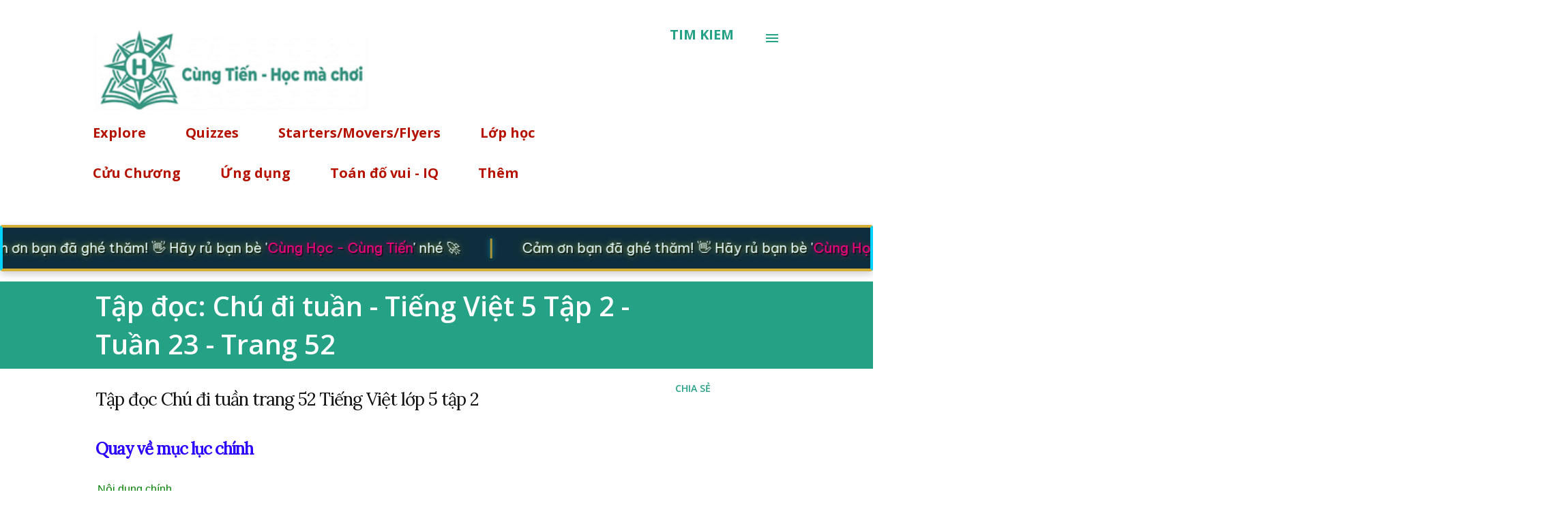

--- FILE ---
content_type: text/html; charset=UTF-8
request_url: https://www.cungtien.com/2021/07/tap-oc-chu-i-tuan-tieng-viet-5-tap-2.html
body_size: 35135
content:
<!DOCTYPE html>
<html dir='ltr' lang='vi' xmlns='http://www.w3.org/1999/xhtml' xmlns:b='http://www.google.com/2005/gml/b' xmlns:data='http://www.google.com/2005/gml/data' xmlns:expr='http://www.google.com/2005/gml/expr'>
<head>
<meta content='googlee975753b263c44e4' name='google-site-verification'/>
<script type='text/Javascript'> 

function expandcollapse (postid) { 

   whichpost = document.getElementById(postid); 
   
   if (whichpost.className=="postshown") { 
      whichpost.className="posthidden"; 
   } 
   else { 
      whichpost.className="postshown"; 
   } 
} 
</script>
<script type='text/javascript'>
function hide() {
  var c = document.getElementById("pic"); 
  c.setAttribute("style","visibility:visible")
}
</script>
<script async='async' data-ad-client='ca-pub-1024279016819350' src='https://pagead2.googlesyndication.com/pagead/js/adsbygoogle.js'></script>
<meta content='width=device-width, initial-scale=1' name='viewport'/>
<title>Tập đọc: Chú đi tuần - Tiếng Việt 5 Tập 2 - Tuần 23 - Trang 52</title>
<meta content='text/html; charset=UTF-8' http-equiv='Content-Type'/>
<!-- Chrome, Firefox OS and Opera -->
<meta content='#ffffff' name='theme-color'/>
<!-- Windows Phone -->
<meta content='#ffffff' name='msapplication-navbutton-color'/>
<meta content='blogger' name='generator'/>
<link href='https://www.cungtien.com/favicon.ico' rel='icon' type='image/x-icon'/>
<link href='https://www.cungtien.com/2021/07/tap-oc-chu-i-tuan-tieng-viet-5-tap-2.html' rel='canonical'/>
<link rel="alternate" type="application/atom+xml" title="Cùng Tiến - Atom" href="https://www.cungtien.com/feeds/posts/default" />
<link rel="alternate" type="application/rss+xml" title="Cùng Tiến - RSS" href="https://www.cungtien.com/feeds/posts/default?alt=rss" />
<link rel="service.post" type="application/atom+xml" title="Cùng Tiến - Atom" href="https://www.blogger.com/feeds/6956508785410175103/posts/default" />

<link rel="alternate" type="application/atom+xml" title="Cùng Tiến - Atom" href="https://www.cungtien.com/feeds/4134219730483915910/comments/default" />
<!--Can't find substitution for tag [blog.ieCssRetrofitLinks]-->
<link href='https://blogger.googleusercontent.com/img/a/AVvXsEgRUqHiEaS0O-qnxFKQu0J7mFaVFozeO_TYCS09c7SP4qo495qomtzQslcJrsVTV2RbR6Nb_SNcM2l_6yQKR3fHn-DMdRpRTxru-nGW8mubt2ixkz-VV99qaCqFZPR7939yl9FWO0woD8G4Qq--c9FXykOYeZa90pZr8ih30ldLA7-e3BXRBEnGzf7a=s16000' rel='image_src'/>
<meta content='https://www.cungtien.com/2021/07/tap-oc-chu-i-tuan-tieng-viet-5-tap-2.html' property='og:url'/>
<meta content='Tập đọc: Chú đi tuần - Tiếng Việt 5 Tập 2 - Tuần 23 - Trang 52' property='og:title'/>
<meta content='' property='og:description'/>
<meta content='https://blogger.googleusercontent.com/img/a/AVvXsEgRUqHiEaS0O-qnxFKQu0J7mFaVFozeO_TYCS09c7SP4qo495qomtzQslcJrsVTV2RbR6Nb_SNcM2l_6yQKR3fHn-DMdRpRTxru-nGW8mubt2ixkz-VV99qaCqFZPR7939yl9FWO0woD8G4Qq--c9FXykOYeZa90pZr8ih30ldLA7-e3BXRBEnGzf7a=w1200-h630-p-k-no-nu' property='og:image'/>
<style type='text/css'>@font-face{font-family:'Dancing Script';font-style:normal;font-weight:400;font-display:swap;src:url(//fonts.gstatic.com/s/dancingscript/v29/If2cXTr6YS-zF4S-kcSWSVi_sxjsohD9F50Ruu7BMSo3Rep8hNX6plRPjLo.woff2)format('woff2');unicode-range:U+0102-0103,U+0110-0111,U+0128-0129,U+0168-0169,U+01A0-01A1,U+01AF-01B0,U+0300-0301,U+0303-0304,U+0308-0309,U+0323,U+0329,U+1EA0-1EF9,U+20AB;}@font-face{font-family:'Dancing Script';font-style:normal;font-weight:400;font-display:swap;src:url(//fonts.gstatic.com/s/dancingscript/v29/If2cXTr6YS-zF4S-kcSWSVi_sxjsohD9F50Ruu7BMSo3ROp8hNX6plRPjLo.woff2)format('woff2');unicode-range:U+0100-02BA,U+02BD-02C5,U+02C7-02CC,U+02CE-02D7,U+02DD-02FF,U+0304,U+0308,U+0329,U+1D00-1DBF,U+1E00-1E9F,U+1EF2-1EFF,U+2020,U+20A0-20AB,U+20AD-20C0,U+2113,U+2C60-2C7F,U+A720-A7FF;}@font-face{font-family:'Dancing Script';font-style:normal;font-weight:400;font-display:swap;src:url(//fonts.gstatic.com/s/dancingscript/v29/If2cXTr6YS-zF4S-kcSWSVi_sxjsohD9F50Ruu7BMSo3Sup8hNX6plRP.woff2)format('woff2');unicode-range:U+0000-00FF,U+0131,U+0152-0153,U+02BB-02BC,U+02C6,U+02DA,U+02DC,U+0304,U+0308,U+0329,U+2000-206F,U+20AC,U+2122,U+2191,U+2193,U+2212,U+2215,U+FEFF,U+FFFD;}@font-face{font-family:'EB Garamond';font-style:italic;font-weight:600;font-display:swap;src:url(//fonts.gstatic.com/s/ebgaramond/v32/SlGFmQSNjdsmc35JDF1K5GRwUjcdlttVFm-rI7diR79wU6i1hGFJRvzr2Q.woff2)format('woff2');unicode-range:U+0460-052F,U+1C80-1C8A,U+20B4,U+2DE0-2DFF,U+A640-A69F,U+FE2E-FE2F;}@font-face{font-family:'EB Garamond';font-style:italic;font-weight:600;font-display:swap;src:url(//fonts.gstatic.com/s/ebgaramond/v32/SlGFmQSNjdsmc35JDF1K5GRwUjcdlttVFm-rI7diR795U6i1hGFJRvzr2Q.woff2)format('woff2');unicode-range:U+0301,U+0400-045F,U+0490-0491,U+04B0-04B1,U+2116;}@font-face{font-family:'EB Garamond';font-style:italic;font-weight:600;font-display:swap;src:url(//fonts.gstatic.com/s/ebgaramond/v32/SlGFmQSNjdsmc35JDF1K5GRwUjcdlttVFm-rI7diR79xU6i1hGFJRvzr2Q.woff2)format('woff2');unicode-range:U+1F00-1FFF;}@font-face{font-family:'EB Garamond';font-style:italic;font-weight:600;font-display:swap;src:url(//fonts.gstatic.com/s/ebgaramond/v32/SlGFmQSNjdsmc35JDF1K5GRwUjcdlttVFm-rI7diR79-U6i1hGFJRvzr2Q.woff2)format('woff2');unicode-range:U+0370-0377,U+037A-037F,U+0384-038A,U+038C,U+038E-03A1,U+03A3-03FF;}@font-face{font-family:'EB Garamond';font-style:italic;font-weight:600;font-display:swap;src:url(//fonts.gstatic.com/s/ebgaramond/v32/SlGFmQSNjdsmc35JDF1K5GRwUjcdlttVFm-rI7diR79yU6i1hGFJRvzr2Q.woff2)format('woff2');unicode-range:U+0102-0103,U+0110-0111,U+0128-0129,U+0168-0169,U+01A0-01A1,U+01AF-01B0,U+0300-0301,U+0303-0304,U+0308-0309,U+0323,U+0329,U+1EA0-1EF9,U+20AB;}@font-face{font-family:'EB Garamond';font-style:italic;font-weight:600;font-display:swap;src:url(//fonts.gstatic.com/s/ebgaramond/v32/SlGFmQSNjdsmc35JDF1K5GRwUjcdlttVFm-rI7diR79zU6i1hGFJRvzr2Q.woff2)format('woff2');unicode-range:U+0100-02BA,U+02BD-02C5,U+02C7-02CC,U+02CE-02D7,U+02DD-02FF,U+0304,U+0308,U+0329,U+1D00-1DBF,U+1E00-1E9F,U+1EF2-1EFF,U+2020,U+20A0-20AB,U+20AD-20C0,U+2113,U+2C60-2C7F,U+A720-A7FF;}@font-face{font-family:'EB Garamond';font-style:italic;font-weight:600;font-display:swap;src:url(//fonts.gstatic.com/s/ebgaramond/v32/SlGFmQSNjdsmc35JDF1K5GRwUjcdlttVFm-rI7diR799U6i1hGFJRvw.woff2)format('woff2');unicode-range:U+0000-00FF,U+0131,U+0152-0153,U+02BB-02BC,U+02C6,U+02DA,U+02DC,U+0304,U+0308,U+0329,U+2000-206F,U+20AC,U+2122,U+2191,U+2193,U+2212,U+2215,U+FEFF,U+FFFD;}@font-face{font-family:'EB Garamond';font-style:normal;font-weight:400;font-display:swap;src:url(//fonts.gstatic.com/s/ebgaramond/v32/SlGDmQSNjdsmc35JDF1K5E55YMjF_7DPuGi-6_RkCY9_WamXgHlIbvw.woff2)format('woff2');unicode-range:U+0460-052F,U+1C80-1C8A,U+20B4,U+2DE0-2DFF,U+A640-A69F,U+FE2E-FE2F;}@font-face{font-family:'EB Garamond';font-style:normal;font-weight:400;font-display:swap;src:url(//fonts.gstatic.com/s/ebgaramond/v32/SlGDmQSNjdsmc35JDF1K5E55YMjF_7DPuGi-6_RkAI9_WamXgHlIbvw.woff2)format('woff2');unicode-range:U+0301,U+0400-045F,U+0490-0491,U+04B0-04B1,U+2116;}@font-face{font-family:'EB Garamond';font-style:normal;font-weight:400;font-display:swap;src:url(//fonts.gstatic.com/s/ebgaramond/v32/SlGDmQSNjdsmc35JDF1K5E55YMjF_7DPuGi-6_RkCI9_WamXgHlIbvw.woff2)format('woff2');unicode-range:U+1F00-1FFF;}@font-face{font-family:'EB Garamond';font-style:normal;font-weight:400;font-display:swap;src:url(//fonts.gstatic.com/s/ebgaramond/v32/SlGDmQSNjdsmc35JDF1K5E55YMjF_7DPuGi-6_RkB49_WamXgHlIbvw.woff2)format('woff2');unicode-range:U+0370-0377,U+037A-037F,U+0384-038A,U+038C,U+038E-03A1,U+03A3-03FF;}@font-face{font-family:'EB Garamond';font-style:normal;font-weight:400;font-display:swap;src:url(//fonts.gstatic.com/s/ebgaramond/v32/SlGDmQSNjdsmc35JDF1K5E55YMjF_7DPuGi-6_RkC49_WamXgHlIbvw.woff2)format('woff2');unicode-range:U+0102-0103,U+0110-0111,U+0128-0129,U+0168-0169,U+01A0-01A1,U+01AF-01B0,U+0300-0301,U+0303-0304,U+0308-0309,U+0323,U+0329,U+1EA0-1EF9,U+20AB;}@font-face{font-family:'EB Garamond';font-style:normal;font-weight:400;font-display:swap;src:url(//fonts.gstatic.com/s/ebgaramond/v32/SlGDmQSNjdsmc35JDF1K5E55YMjF_7DPuGi-6_RkCo9_WamXgHlIbvw.woff2)format('woff2');unicode-range:U+0100-02BA,U+02BD-02C5,U+02C7-02CC,U+02CE-02D7,U+02DD-02FF,U+0304,U+0308,U+0329,U+1D00-1DBF,U+1E00-1E9F,U+1EF2-1EFF,U+2020,U+20A0-20AB,U+20AD-20C0,U+2113,U+2C60-2C7F,U+A720-A7FF;}@font-face{font-family:'EB Garamond';font-style:normal;font-weight:400;font-display:swap;src:url(//fonts.gstatic.com/s/ebgaramond/v32/SlGDmQSNjdsmc35JDF1K5E55YMjF_7DPuGi-6_RkBI9_WamXgHlI.woff2)format('woff2');unicode-range:U+0000-00FF,U+0131,U+0152-0153,U+02BB-02BC,U+02C6,U+02DA,U+02DC,U+0304,U+0308,U+0329,U+2000-206F,U+20AC,U+2122,U+2191,U+2193,U+2212,U+2215,U+FEFF,U+FFFD;}@font-face{font-family:'Lato';font-style:italic;font-weight:700;font-display:swap;src:url(//fonts.gstatic.com/s/lato/v25/S6u_w4BMUTPHjxsI5wq_FQftx9897sxZ.woff2)format('woff2');unicode-range:U+0100-02BA,U+02BD-02C5,U+02C7-02CC,U+02CE-02D7,U+02DD-02FF,U+0304,U+0308,U+0329,U+1D00-1DBF,U+1E00-1E9F,U+1EF2-1EFF,U+2020,U+20A0-20AB,U+20AD-20C0,U+2113,U+2C60-2C7F,U+A720-A7FF;}@font-face{font-family:'Lato';font-style:italic;font-weight:700;font-display:swap;src:url(//fonts.gstatic.com/s/lato/v25/S6u_w4BMUTPHjxsI5wq_Gwftx9897g.woff2)format('woff2');unicode-range:U+0000-00FF,U+0131,U+0152-0153,U+02BB-02BC,U+02C6,U+02DA,U+02DC,U+0304,U+0308,U+0329,U+2000-206F,U+20AC,U+2122,U+2191,U+2193,U+2212,U+2215,U+FEFF,U+FFFD;}@font-face{font-family:'Lato';font-style:normal;font-weight:400;font-display:swap;src:url(//fonts.gstatic.com/s/lato/v25/S6uyw4BMUTPHjxAwXiWtFCfQ7A.woff2)format('woff2');unicode-range:U+0100-02BA,U+02BD-02C5,U+02C7-02CC,U+02CE-02D7,U+02DD-02FF,U+0304,U+0308,U+0329,U+1D00-1DBF,U+1E00-1E9F,U+1EF2-1EFF,U+2020,U+20A0-20AB,U+20AD-20C0,U+2113,U+2C60-2C7F,U+A720-A7FF;}@font-face{font-family:'Lato';font-style:normal;font-weight:400;font-display:swap;src:url(//fonts.gstatic.com/s/lato/v25/S6uyw4BMUTPHjx4wXiWtFCc.woff2)format('woff2');unicode-range:U+0000-00FF,U+0131,U+0152-0153,U+02BB-02BC,U+02C6,U+02DA,U+02DC,U+0304,U+0308,U+0329,U+2000-206F,U+20AC,U+2122,U+2191,U+2193,U+2212,U+2215,U+FEFF,U+FFFD;}@font-face{font-family:'Lato';font-style:normal;font-weight:700;font-display:swap;src:url(//fonts.gstatic.com/s/lato/v25/S6u9w4BMUTPHh6UVSwaPGQ3q5d0N7w.woff2)format('woff2');unicode-range:U+0100-02BA,U+02BD-02C5,U+02C7-02CC,U+02CE-02D7,U+02DD-02FF,U+0304,U+0308,U+0329,U+1D00-1DBF,U+1E00-1E9F,U+1EF2-1EFF,U+2020,U+20A0-20AB,U+20AD-20C0,U+2113,U+2C60-2C7F,U+A720-A7FF;}@font-face{font-family:'Lato';font-style:normal;font-weight:700;font-display:swap;src:url(//fonts.gstatic.com/s/lato/v25/S6u9w4BMUTPHh6UVSwiPGQ3q5d0.woff2)format('woff2');unicode-range:U+0000-00FF,U+0131,U+0152-0153,U+02BB-02BC,U+02C6,U+02DA,U+02DC,U+0304,U+0308,U+0329,U+2000-206F,U+20AC,U+2122,U+2191,U+2193,U+2212,U+2215,U+FEFF,U+FFFD;}@font-face{font-family:'Lato';font-style:normal;font-weight:900;font-display:swap;src:url(//fonts.gstatic.com/s/lato/v25/S6u9w4BMUTPHh50XSwaPGQ3q5d0N7w.woff2)format('woff2');unicode-range:U+0100-02BA,U+02BD-02C5,U+02C7-02CC,U+02CE-02D7,U+02DD-02FF,U+0304,U+0308,U+0329,U+1D00-1DBF,U+1E00-1E9F,U+1EF2-1EFF,U+2020,U+20A0-20AB,U+20AD-20C0,U+2113,U+2C60-2C7F,U+A720-A7FF;}@font-face{font-family:'Lato';font-style:normal;font-weight:900;font-display:swap;src:url(//fonts.gstatic.com/s/lato/v25/S6u9w4BMUTPHh50XSwiPGQ3q5d0.woff2)format('woff2');unicode-range:U+0000-00FF,U+0131,U+0152-0153,U+02BB-02BC,U+02C6,U+02DA,U+02DC,U+0304,U+0308,U+0329,U+2000-206F,U+20AC,U+2122,U+2191,U+2193,U+2212,U+2215,U+FEFF,U+FFFD;}@font-face{font-family:'Lora';font-style:normal;font-weight:400;font-display:swap;src:url(//fonts.gstatic.com/s/lora/v37/0QI6MX1D_JOuGQbT0gvTJPa787weuxJMkq18ndeYxZ2JTg.woff2)format('woff2');unicode-range:U+0460-052F,U+1C80-1C8A,U+20B4,U+2DE0-2DFF,U+A640-A69F,U+FE2E-FE2F;}@font-face{font-family:'Lora';font-style:normal;font-weight:400;font-display:swap;src:url(//fonts.gstatic.com/s/lora/v37/0QI6MX1D_JOuGQbT0gvTJPa787weuxJFkq18ndeYxZ2JTg.woff2)format('woff2');unicode-range:U+0301,U+0400-045F,U+0490-0491,U+04B0-04B1,U+2116;}@font-face{font-family:'Lora';font-style:normal;font-weight:400;font-display:swap;src:url(//fonts.gstatic.com/s/lora/v37/0QI6MX1D_JOuGQbT0gvTJPa787weuxI9kq18ndeYxZ2JTg.woff2)format('woff2');unicode-range:U+0302-0303,U+0305,U+0307-0308,U+0310,U+0312,U+0315,U+031A,U+0326-0327,U+032C,U+032F-0330,U+0332-0333,U+0338,U+033A,U+0346,U+034D,U+0391-03A1,U+03A3-03A9,U+03B1-03C9,U+03D1,U+03D5-03D6,U+03F0-03F1,U+03F4-03F5,U+2016-2017,U+2034-2038,U+203C,U+2040,U+2043,U+2047,U+2050,U+2057,U+205F,U+2070-2071,U+2074-208E,U+2090-209C,U+20D0-20DC,U+20E1,U+20E5-20EF,U+2100-2112,U+2114-2115,U+2117-2121,U+2123-214F,U+2190,U+2192,U+2194-21AE,U+21B0-21E5,U+21F1-21F2,U+21F4-2211,U+2213-2214,U+2216-22FF,U+2308-230B,U+2310,U+2319,U+231C-2321,U+2336-237A,U+237C,U+2395,U+239B-23B7,U+23D0,U+23DC-23E1,U+2474-2475,U+25AF,U+25B3,U+25B7,U+25BD,U+25C1,U+25CA,U+25CC,U+25FB,U+266D-266F,U+27C0-27FF,U+2900-2AFF,U+2B0E-2B11,U+2B30-2B4C,U+2BFE,U+3030,U+FF5B,U+FF5D,U+1D400-1D7FF,U+1EE00-1EEFF;}@font-face{font-family:'Lora';font-style:normal;font-weight:400;font-display:swap;src:url(//fonts.gstatic.com/s/lora/v37/0QI6MX1D_JOuGQbT0gvTJPa787weuxIvkq18ndeYxZ2JTg.woff2)format('woff2');unicode-range:U+0001-000C,U+000E-001F,U+007F-009F,U+20DD-20E0,U+20E2-20E4,U+2150-218F,U+2190,U+2192,U+2194-2199,U+21AF,U+21E6-21F0,U+21F3,U+2218-2219,U+2299,U+22C4-22C6,U+2300-243F,U+2440-244A,U+2460-24FF,U+25A0-27BF,U+2800-28FF,U+2921-2922,U+2981,U+29BF,U+29EB,U+2B00-2BFF,U+4DC0-4DFF,U+FFF9-FFFB,U+10140-1018E,U+10190-1019C,U+101A0,U+101D0-101FD,U+102E0-102FB,U+10E60-10E7E,U+1D2C0-1D2D3,U+1D2E0-1D37F,U+1F000-1F0FF,U+1F100-1F1AD,U+1F1E6-1F1FF,U+1F30D-1F30F,U+1F315,U+1F31C,U+1F31E,U+1F320-1F32C,U+1F336,U+1F378,U+1F37D,U+1F382,U+1F393-1F39F,U+1F3A7-1F3A8,U+1F3AC-1F3AF,U+1F3C2,U+1F3C4-1F3C6,U+1F3CA-1F3CE,U+1F3D4-1F3E0,U+1F3ED,U+1F3F1-1F3F3,U+1F3F5-1F3F7,U+1F408,U+1F415,U+1F41F,U+1F426,U+1F43F,U+1F441-1F442,U+1F444,U+1F446-1F449,U+1F44C-1F44E,U+1F453,U+1F46A,U+1F47D,U+1F4A3,U+1F4B0,U+1F4B3,U+1F4B9,U+1F4BB,U+1F4BF,U+1F4C8-1F4CB,U+1F4D6,U+1F4DA,U+1F4DF,U+1F4E3-1F4E6,U+1F4EA-1F4ED,U+1F4F7,U+1F4F9-1F4FB,U+1F4FD-1F4FE,U+1F503,U+1F507-1F50B,U+1F50D,U+1F512-1F513,U+1F53E-1F54A,U+1F54F-1F5FA,U+1F610,U+1F650-1F67F,U+1F687,U+1F68D,U+1F691,U+1F694,U+1F698,U+1F6AD,U+1F6B2,U+1F6B9-1F6BA,U+1F6BC,U+1F6C6-1F6CF,U+1F6D3-1F6D7,U+1F6E0-1F6EA,U+1F6F0-1F6F3,U+1F6F7-1F6FC,U+1F700-1F7FF,U+1F800-1F80B,U+1F810-1F847,U+1F850-1F859,U+1F860-1F887,U+1F890-1F8AD,U+1F8B0-1F8BB,U+1F8C0-1F8C1,U+1F900-1F90B,U+1F93B,U+1F946,U+1F984,U+1F996,U+1F9E9,U+1FA00-1FA6F,U+1FA70-1FA7C,U+1FA80-1FA89,U+1FA8F-1FAC6,U+1FACE-1FADC,U+1FADF-1FAE9,U+1FAF0-1FAF8,U+1FB00-1FBFF;}@font-face{font-family:'Lora';font-style:normal;font-weight:400;font-display:swap;src:url(//fonts.gstatic.com/s/lora/v37/0QI6MX1D_JOuGQbT0gvTJPa787weuxJOkq18ndeYxZ2JTg.woff2)format('woff2');unicode-range:U+0102-0103,U+0110-0111,U+0128-0129,U+0168-0169,U+01A0-01A1,U+01AF-01B0,U+0300-0301,U+0303-0304,U+0308-0309,U+0323,U+0329,U+1EA0-1EF9,U+20AB;}@font-face{font-family:'Lora';font-style:normal;font-weight:400;font-display:swap;src:url(//fonts.gstatic.com/s/lora/v37/0QI6MX1D_JOuGQbT0gvTJPa787weuxJPkq18ndeYxZ2JTg.woff2)format('woff2');unicode-range:U+0100-02BA,U+02BD-02C5,U+02C7-02CC,U+02CE-02D7,U+02DD-02FF,U+0304,U+0308,U+0329,U+1D00-1DBF,U+1E00-1E9F,U+1EF2-1EFF,U+2020,U+20A0-20AB,U+20AD-20C0,U+2113,U+2C60-2C7F,U+A720-A7FF;}@font-face{font-family:'Lora';font-style:normal;font-weight:400;font-display:swap;src:url(//fonts.gstatic.com/s/lora/v37/0QI6MX1D_JOuGQbT0gvTJPa787weuxJBkq18ndeYxZ0.woff2)format('woff2');unicode-range:U+0000-00FF,U+0131,U+0152-0153,U+02BB-02BC,U+02C6,U+02DA,U+02DC,U+0304,U+0308,U+0329,U+2000-206F,U+20AC,U+2122,U+2191,U+2193,U+2212,U+2215,U+FEFF,U+FFFD;}@font-face{font-family:'Open Sans';font-style:italic;font-weight:600;font-stretch:100%;font-display:swap;src:url(//fonts.gstatic.com/s/opensans/v44/memtYaGs126MiZpBA-UFUIcVXSCEkx2cmqvXlWqWtE6FxZCJgvAQ.woff2)format('woff2');unicode-range:U+0460-052F,U+1C80-1C8A,U+20B4,U+2DE0-2DFF,U+A640-A69F,U+FE2E-FE2F;}@font-face{font-family:'Open Sans';font-style:italic;font-weight:600;font-stretch:100%;font-display:swap;src:url(//fonts.gstatic.com/s/opensans/v44/memtYaGs126MiZpBA-UFUIcVXSCEkx2cmqvXlWqWvU6FxZCJgvAQ.woff2)format('woff2');unicode-range:U+0301,U+0400-045F,U+0490-0491,U+04B0-04B1,U+2116;}@font-face{font-family:'Open Sans';font-style:italic;font-weight:600;font-stretch:100%;font-display:swap;src:url(//fonts.gstatic.com/s/opensans/v44/memtYaGs126MiZpBA-UFUIcVXSCEkx2cmqvXlWqWtU6FxZCJgvAQ.woff2)format('woff2');unicode-range:U+1F00-1FFF;}@font-face{font-family:'Open Sans';font-style:italic;font-weight:600;font-stretch:100%;font-display:swap;src:url(//fonts.gstatic.com/s/opensans/v44/memtYaGs126MiZpBA-UFUIcVXSCEkx2cmqvXlWqWuk6FxZCJgvAQ.woff2)format('woff2');unicode-range:U+0370-0377,U+037A-037F,U+0384-038A,U+038C,U+038E-03A1,U+03A3-03FF;}@font-face{font-family:'Open Sans';font-style:italic;font-weight:600;font-stretch:100%;font-display:swap;src:url(//fonts.gstatic.com/s/opensans/v44/memtYaGs126MiZpBA-UFUIcVXSCEkx2cmqvXlWqWu06FxZCJgvAQ.woff2)format('woff2');unicode-range:U+0307-0308,U+0590-05FF,U+200C-2010,U+20AA,U+25CC,U+FB1D-FB4F;}@font-face{font-family:'Open Sans';font-style:italic;font-weight:600;font-stretch:100%;font-display:swap;src:url(//fonts.gstatic.com/s/opensans/v44/memtYaGs126MiZpBA-UFUIcVXSCEkx2cmqvXlWqWxU6FxZCJgvAQ.woff2)format('woff2');unicode-range:U+0302-0303,U+0305,U+0307-0308,U+0310,U+0312,U+0315,U+031A,U+0326-0327,U+032C,U+032F-0330,U+0332-0333,U+0338,U+033A,U+0346,U+034D,U+0391-03A1,U+03A3-03A9,U+03B1-03C9,U+03D1,U+03D5-03D6,U+03F0-03F1,U+03F4-03F5,U+2016-2017,U+2034-2038,U+203C,U+2040,U+2043,U+2047,U+2050,U+2057,U+205F,U+2070-2071,U+2074-208E,U+2090-209C,U+20D0-20DC,U+20E1,U+20E5-20EF,U+2100-2112,U+2114-2115,U+2117-2121,U+2123-214F,U+2190,U+2192,U+2194-21AE,U+21B0-21E5,U+21F1-21F2,U+21F4-2211,U+2213-2214,U+2216-22FF,U+2308-230B,U+2310,U+2319,U+231C-2321,U+2336-237A,U+237C,U+2395,U+239B-23B7,U+23D0,U+23DC-23E1,U+2474-2475,U+25AF,U+25B3,U+25B7,U+25BD,U+25C1,U+25CA,U+25CC,U+25FB,U+266D-266F,U+27C0-27FF,U+2900-2AFF,U+2B0E-2B11,U+2B30-2B4C,U+2BFE,U+3030,U+FF5B,U+FF5D,U+1D400-1D7FF,U+1EE00-1EEFF;}@font-face{font-family:'Open Sans';font-style:italic;font-weight:600;font-stretch:100%;font-display:swap;src:url(//fonts.gstatic.com/s/opensans/v44/memtYaGs126MiZpBA-UFUIcVXSCEkx2cmqvXlWqW106FxZCJgvAQ.woff2)format('woff2');unicode-range:U+0001-000C,U+000E-001F,U+007F-009F,U+20DD-20E0,U+20E2-20E4,U+2150-218F,U+2190,U+2192,U+2194-2199,U+21AF,U+21E6-21F0,U+21F3,U+2218-2219,U+2299,U+22C4-22C6,U+2300-243F,U+2440-244A,U+2460-24FF,U+25A0-27BF,U+2800-28FF,U+2921-2922,U+2981,U+29BF,U+29EB,U+2B00-2BFF,U+4DC0-4DFF,U+FFF9-FFFB,U+10140-1018E,U+10190-1019C,U+101A0,U+101D0-101FD,U+102E0-102FB,U+10E60-10E7E,U+1D2C0-1D2D3,U+1D2E0-1D37F,U+1F000-1F0FF,U+1F100-1F1AD,U+1F1E6-1F1FF,U+1F30D-1F30F,U+1F315,U+1F31C,U+1F31E,U+1F320-1F32C,U+1F336,U+1F378,U+1F37D,U+1F382,U+1F393-1F39F,U+1F3A7-1F3A8,U+1F3AC-1F3AF,U+1F3C2,U+1F3C4-1F3C6,U+1F3CA-1F3CE,U+1F3D4-1F3E0,U+1F3ED,U+1F3F1-1F3F3,U+1F3F5-1F3F7,U+1F408,U+1F415,U+1F41F,U+1F426,U+1F43F,U+1F441-1F442,U+1F444,U+1F446-1F449,U+1F44C-1F44E,U+1F453,U+1F46A,U+1F47D,U+1F4A3,U+1F4B0,U+1F4B3,U+1F4B9,U+1F4BB,U+1F4BF,U+1F4C8-1F4CB,U+1F4D6,U+1F4DA,U+1F4DF,U+1F4E3-1F4E6,U+1F4EA-1F4ED,U+1F4F7,U+1F4F9-1F4FB,U+1F4FD-1F4FE,U+1F503,U+1F507-1F50B,U+1F50D,U+1F512-1F513,U+1F53E-1F54A,U+1F54F-1F5FA,U+1F610,U+1F650-1F67F,U+1F687,U+1F68D,U+1F691,U+1F694,U+1F698,U+1F6AD,U+1F6B2,U+1F6B9-1F6BA,U+1F6BC,U+1F6C6-1F6CF,U+1F6D3-1F6D7,U+1F6E0-1F6EA,U+1F6F0-1F6F3,U+1F6F7-1F6FC,U+1F700-1F7FF,U+1F800-1F80B,U+1F810-1F847,U+1F850-1F859,U+1F860-1F887,U+1F890-1F8AD,U+1F8B0-1F8BB,U+1F8C0-1F8C1,U+1F900-1F90B,U+1F93B,U+1F946,U+1F984,U+1F996,U+1F9E9,U+1FA00-1FA6F,U+1FA70-1FA7C,U+1FA80-1FA89,U+1FA8F-1FAC6,U+1FACE-1FADC,U+1FADF-1FAE9,U+1FAF0-1FAF8,U+1FB00-1FBFF;}@font-face{font-family:'Open Sans';font-style:italic;font-weight:600;font-stretch:100%;font-display:swap;src:url(//fonts.gstatic.com/s/opensans/v44/memtYaGs126MiZpBA-UFUIcVXSCEkx2cmqvXlWqWtk6FxZCJgvAQ.woff2)format('woff2');unicode-range:U+0102-0103,U+0110-0111,U+0128-0129,U+0168-0169,U+01A0-01A1,U+01AF-01B0,U+0300-0301,U+0303-0304,U+0308-0309,U+0323,U+0329,U+1EA0-1EF9,U+20AB;}@font-face{font-family:'Open Sans';font-style:italic;font-weight:600;font-stretch:100%;font-display:swap;src:url(//fonts.gstatic.com/s/opensans/v44/memtYaGs126MiZpBA-UFUIcVXSCEkx2cmqvXlWqWt06FxZCJgvAQ.woff2)format('woff2');unicode-range:U+0100-02BA,U+02BD-02C5,U+02C7-02CC,U+02CE-02D7,U+02DD-02FF,U+0304,U+0308,U+0329,U+1D00-1DBF,U+1E00-1E9F,U+1EF2-1EFF,U+2020,U+20A0-20AB,U+20AD-20C0,U+2113,U+2C60-2C7F,U+A720-A7FF;}@font-face{font-family:'Open Sans';font-style:italic;font-weight:600;font-stretch:100%;font-display:swap;src:url(//fonts.gstatic.com/s/opensans/v44/memtYaGs126MiZpBA-UFUIcVXSCEkx2cmqvXlWqWuU6FxZCJgg.woff2)format('woff2');unicode-range:U+0000-00FF,U+0131,U+0152-0153,U+02BB-02BC,U+02C6,U+02DA,U+02DC,U+0304,U+0308,U+0329,U+2000-206F,U+20AC,U+2122,U+2191,U+2193,U+2212,U+2215,U+FEFF,U+FFFD;}@font-face{font-family:'Open Sans';font-style:italic;font-weight:800;font-stretch:100%;font-display:swap;src:url(//fonts.gstatic.com/s/opensans/v44/memtYaGs126MiZpBA-UFUIcVXSCEkx2cmqvXlWqWtE6FxZCJgvAQ.woff2)format('woff2');unicode-range:U+0460-052F,U+1C80-1C8A,U+20B4,U+2DE0-2DFF,U+A640-A69F,U+FE2E-FE2F;}@font-face{font-family:'Open Sans';font-style:italic;font-weight:800;font-stretch:100%;font-display:swap;src:url(//fonts.gstatic.com/s/opensans/v44/memtYaGs126MiZpBA-UFUIcVXSCEkx2cmqvXlWqWvU6FxZCJgvAQ.woff2)format('woff2');unicode-range:U+0301,U+0400-045F,U+0490-0491,U+04B0-04B1,U+2116;}@font-face{font-family:'Open Sans';font-style:italic;font-weight:800;font-stretch:100%;font-display:swap;src:url(//fonts.gstatic.com/s/opensans/v44/memtYaGs126MiZpBA-UFUIcVXSCEkx2cmqvXlWqWtU6FxZCJgvAQ.woff2)format('woff2');unicode-range:U+1F00-1FFF;}@font-face{font-family:'Open Sans';font-style:italic;font-weight:800;font-stretch:100%;font-display:swap;src:url(//fonts.gstatic.com/s/opensans/v44/memtYaGs126MiZpBA-UFUIcVXSCEkx2cmqvXlWqWuk6FxZCJgvAQ.woff2)format('woff2');unicode-range:U+0370-0377,U+037A-037F,U+0384-038A,U+038C,U+038E-03A1,U+03A3-03FF;}@font-face{font-family:'Open Sans';font-style:italic;font-weight:800;font-stretch:100%;font-display:swap;src:url(//fonts.gstatic.com/s/opensans/v44/memtYaGs126MiZpBA-UFUIcVXSCEkx2cmqvXlWqWu06FxZCJgvAQ.woff2)format('woff2');unicode-range:U+0307-0308,U+0590-05FF,U+200C-2010,U+20AA,U+25CC,U+FB1D-FB4F;}@font-face{font-family:'Open Sans';font-style:italic;font-weight:800;font-stretch:100%;font-display:swap;src:url(//fonts.gstatic.com/s/opensans/v44/memtYaGs126MiZpBA-UFUIcVXSCEkx2cmqvXlWqWxU6FxZCJgvAQ.woff2)format('woff2');unicode-range:U+0302-0303,U+0305,U+0307-0308,U+0310,U+0312,U+0315,U+031A,U+0326-0327,U+032C,U+032F-0330,U+0332-0333,U+0338,U+033A,U+0346,U+034D,U+0391-03A1,U+03A3-03A9,U+03B1-03C9,U+03D1,U+03D5-03D6,U+03F0-03F1,U+03F4-03F5,U+2016-2017,U+2034-2038,U+203C,U+2040,U+2043,U+2047,U+2050,U+2057,U+205F,U+2070-2071,U+2074-208E,U+2090-209C,U+20D0-20DC,U+20E1,U+20E5-20EF,U+2100-2112,U+2114-2115,U+2117-2121,U+2123-214F,U+2190,U+2192,U+2194-21AE,U+21B0-21E5,U+21F1-21F2,U+21F4-2211,U+2213-2214,U+2216-22FF,U+2308-230B,U+2310,U+2319,U+231C-2321,U+2336-237A,U+237C,U+2395,U+239B-23B7,U+23D0,U+23DC-23E1,U+2474-2475,U+25AF,U+25B3,U+25B7,U+25BD,U+25C1,U+25CA,U+25CC,U+25FB,U+266D-266F,U+27C0-27FF,U+2900-2AFF,U+2B0E-2B11,U+2B30-2B4C,U+2BFE,U+3030,U+FF5B,U+FF5D,U+1D400-1D7FF,U+1EE00-1EEFF;}@font-face{font-family:'Open Sans';font-style:italic;font-weight:800;font-stretch:100%;font-display:swap;src:url(//fonts.gstatic.com/s/opensans/v44/memtYaGs126MiZpBA-UFUIcVXSCEkx2cmqvXlWqW106FxZCJgvAQ.woff2)format('woff2');unicode-range:U+0001-000C,U+000E-001F,U+007F-009F,U+20DD-20E0,U+20E2-20E4,U+2150-218F,U+2190,U+2192,U+2194-2199,U+21AF,U+21E6-21F0,U+21F3,U+2218-2219,U+2299,U+22C4-22C6,U+2300-243F,U+2440-244A,U+2460-24FF,U+25A0-27BF,U+2800-28FF,U+2921-2922,U+2981,U+29BF,U+29EB,U+2B00-2BFF,U+4DC0-4DFF,U+FFF9-FFFB,U+10140-1018E,U+10190-1019C,U+101A0,U+101D0-101FD,U+102E0-102FB,U+10E60-10E7E,U+1D2C0-1D2D3,U+1D2E0-1D37F,U+1F000-1F0FF,U+1F100-1F1AD,U+1F1E6-1F1FF,U+1F30D-1F30F,U+1F315,U+1F31C,U+1F31E,U+1F320-1F32C,U+1F336,U+1F378,U+1F37D,U+1F382,U+1F393-1F39F,U+1F3A7-1F3A8,U+1F3AC-1F3AF,U+1F3C2,U+1F3C4-1F3C6,U+1F3CA-1F3CE,U+1F3D4-1F3E0,U+1F3ED,U+1F3F1-1F3F3,U+1F3F5-1F3F7,U+1F408,U+1F415,U+1F41F,U+1F426,U+1F43F,U+1F441-1F442,U+1F444,U+1F446-1F449,U+1F44C-1F44E,U+1F453,U+1F46A,U+1F47D,U+1F4A3,U+1F4B0,U+1F4B3,U+1F4B9,U+1F4BB,U+1F4BF,U+1F4C8-1F4CB,U+1F4D6,U+1F4DA,U+1F4DF,U+1F4E3-1F4E6,U+1F4EA-1F4ED,U+1F4F7,U+1F4F9-1F4FB,U+1F4FD-1F4FE,U+1F503,U+1F507-1F50B,U+1F50D,U+1F512-1F513,U+1F53E-1F54A,U+1F54F-1F5FA,U+1F610,U+1F650-1F67F,U+1F687,U+1F68D,U+1F691,U+1F694,U+1F698,U+1F6AD,U+1F6B2,U+1F6B9-1F6BA,U+1F6BC,U+1F6C6-1F6CF,U+1F6D3-1F6D7,U+1F6E0-1F6EA,U+1F6F0-1F6F3,U+1F6F7-1F6FC,U+1F700-1F7FF,U+1F800-1F80B,U+1F810-1F847,U+1F850-1F859,U+1F860-1F887,U+1F890-1F8AD,U+1F8B0-1F8BB,U+1F8C0-1F8C1,U+1F900-1F90B,U+1F93B,U+1F946,U+1F984,U+1F996,U+1F9E9,U+1FA00-1FA6F,U+1FA70-1FA7C,U+1FA80-1FA89,U+1FA8F-1FAC6,U+1FACE-1FADC,U+1FADF-1FAE9,U+1FAF0-1FAF8,U+1FB00-1FBFF;}@font-face{font-family:'Open Sans';font-style:italic;font-weight:800;font-stretch:100%;font-display:swap;src:url(//fonts.gstatic.com/s/opensans/v44/memtYaGs126MiZpBA-UFUIcVXSCEkx2cmqvXlWqWtk6FxZCJgvAQ.woff2)format('woff2');unicode-range:U+0102-0103,U+0110-0111,U+0128-0129,U+0168-0169,U+01A0-01A1,U+01AF-01B0,U+0300-0301,U+0303-0304,U+0308-0309,U+0323,U+0329,U+1EA0-1EF9,U+20AB;}@font-face{font-family:'Open Sans';font-style:italic;font-weight:800;font-stretch:100%;font-display:swap;src:url(//fonts.gstatic.com/s/opensans/v44/memtYaGs126MiZpBA-UFUIcVXSCEkx2cmqvXlWqWt06FxZCJgvAQ.woff2)format('woff2');unicode-range:U+0100-02BA,U+02BD-02C5,U+02C7-02CC,U+02CE-02D7,U+02DD-02FF,U+0304,U+0308,U+0329,U+1D00-1DBF,U+1E00-1E9F,U+1EF2-1EFF,U+2020,U+20A0-20AB,U+20AD-20C0,U+2113,U+2C60-2C7F,U+A720-A7FF;}@font-face{font-family:'Open Sans';font-style:italic;font-weight:800;font-stretch:100%;font-display:swap;src:url(//fonts.gstatic.com/s/opensans/v44/memtYaGs126MiZpBA-UFUIcVXSCEkx2cmqvXlWqWuU6FxZCJgg.woff2)format('woff2');unicode-range:U+0000-00FF,U+0131,U+0152-0153,U+02BB-02BC,U+02C6,U+02DA,U+02DC,U+0304,U+0308,U+0329,U+2000-206F,U+20AC,U+2122,U+2191,U+2193,U+2212,U+2215,U+FEFF,U+FFFD;}@font-face{font-family:'Open Sans';font-style:normal;font-weight:400;font-stretch:100%;font-display:swap;src:url(//fonts.gstatic.com/s/opensans/v44/memvYaGs126MiZpBA-UvWbX2vVnXBbObj2OVTSKmu0SC55K5gw.woff2)format('woff2');unicode-range:U+0460-052F,U+1C80-1C8A,U+20B4,U+2DE0-2DFF,U+A640-A69F,U+FE2E-FE2F;}@font-face{font-family:'Open Sans';font-style:normal;font-weight:400;font-stretch:100%;font-display:swap;src:url(//fonts.gstatic.com/s/opensans/v44/memvYaGs126MiZpBA-UvWbX2vVnXBbObj2OVTSumu0SC55K5gw.woff2)format('woff2');unicode-range:U+0301,U+0400-045F,U+0490-0491,U+04B0-04B1,U+2116;}@font-face{font-family:'Open Sans';font-style:normal;font-weight:400;font-stretch:100%;font-display:swap;src:url(//fonts.gstatic.com/s/opensans/v44/memvYaGs126MiZpBA-UvWbX2vVnXBbObj2OVTSOmu0SC55K5gw.woff2)format('woff2');unicode-range:U+1F00-1FFF;}@font-face{font-family:'Open Sans';font-style:normal;font-weight:400;font-stretch:100%;font-display:swap;src:url(//fonts.gstatic.com/s/opensans/v44/memvYaGs126MiZpBA-UvWbX2vVnXBbObj2OVTSymu0SC55K5gw.woff2)format('woff2');unicode-range:U+0370-0377,U+037A-037F,U+0384-038A,U+038C,U+038E-03A1,U+03A3-03FF;}@font-face{font-family:'Open Sans';font-style:normal;font-weight:400;font-stretch:100%;font-display:swap;src:url(//fonts.gstatic.com/s/opensans/v44/memvYaGs126MiZpBA-UvWbX2vVnXBbObj2OVTS2mu0SC55K5gw.woff2)format('woff2');unicode-range:U+0307-0308,U+0590-05FF,U+200C-2010,U+20AA,U+25CC,U+FB1D-FB4F;}@font-face{font-family:'Open Sans';font-style:normal;font-weight:400;font-stretch:100%;font-display:swap;src:url(//fonts.gstatic.com/s/opensans/v44/memvYaGs126MiZpBA-UvWbX2vVnXBbObj2OVTVOmu0SC55K5gw.woff2)format('woff2');unicode-range:U+0302-0303,U+0305,U+0307-0308,U+0310,U+0312,U+0315,U+031A,U+0326-0327,U+032C,U+032F-0330,U+0332-0333,U+0338,U+033A,U+0346,U+034D,U+0391-03A1,U+03A3-03A9,U+03B1-03C9,U+03D1,U+03D5-03D6,U+03F0-03F1,U+03F4-03F5,U+2016-2017,U+2034-2038,U+203C,U+2040,U+2043,U+2047,U+2050,U+2057,U+205F,U+2070-2071,U+2074-208E,U+2090-209C,U+20D0-20DC,U+20E1,U+20E5-20EF,U+2100-2112,U+2114-2115,U+2117-2121,U+2123-214F,U+2190,U+2192,U+2194-21AE,U+21B0-21E5,U+21F1-21F2,U+21F4-2211,U+2213-2214,U+2216-22FF,U+2308-230B,U+2310,U+2319,U+231C-2321,U+2336-237A,U+237C,U+2395,U+239B-23B7,U+23D0,U+23DC-23E1,U+2474-2475,U+25AF,U+25B3,U+25B7,U+25BD,U+25C1,U+25CA,U+25CC,U+25FB,U+266D-266F,U+27C0-27FF,U+2900-2AFF,U+2B0E-2B11,U+2B30-2B4C,U+2BFE,U+3030,U+FF5B,U+FF5D,U+1D400-1D7FF,U+1EE00-1EEFF;}@font-face{font-family:'Open Sans';font-style:normal;font-weight:400;font-stretch:100%;font-display:swap;src:url(//fonts.gstatic.com/s/opensans/v44/memvYaGs126MiZpBA-UvWbX2vVnXBbObj2OVTUGmu0SC55K5gw.woff2)format('woff2');unicode-range:U+0001-000C,U+000E-001F,U+007F-009F,U+20DD-20E0,U+20E2-20E4,U+2150-218F,U+2190,U+2192,U+2194-2199,U+21AF,U+21E6-21F0,U+21F3,U+2218-2219,U+2299,U+22C4-22C6,U+2300-243F,U+2440-244A,U+2460-24FF,U+25A0-27BF,U+2800-28FF,U+2921-2922,U+2981,U+29BF,U+29EB,U+2B00-2BFF,U+4DC0-4DFF,U+FFF9-FFFB,U+10140-1018E,U+10190-1019C,U+101A0,U+101D0-101FD,U+102E0-102FB,U+10E60-10E7E,U+1D2C0-1D2D3,U+1D2E0-1D37F,U+1F000-1F0FF,U+1F100-1F1AD,U+1F1E6-1F1FF,U+1F30D-1F30F,U+1F315,U+1F31C,U+1F31E,U+1F320-1F32C,U+1F336,U+1F378,U+1F37D,U+1F382,U+1F393-1F39F,U+1F3A7-1F3A8,U+1F3AC-1F3AF,U+1F3C2,U+1F3C4-1F3C6,U+1F3CA-1F3CE,U+1F3D4-1F3E0,U+1F3ED,U+1F3F1-1F3F3,U+1F3F5-1F3F7,U+1F408,U+1F415,U+1F41F,U+1F426,U+1F43F,U+1F441-1F442,U+1F444,U+1F446-1F449,U+1F44C-1F44E,U+1F453,U+1F46A,U+1F47D,U+1F4A3,U+1F4B0,U+1F4B3,U+1F4B9,U+1F4BB,U+1F4BF,U+1F4C8-1F4CB,U+1F4D6,U+1F4DA,U+1F4DF,U+1F4E3-1F4E6,U+1F4EA-1F4ED,U+1F4F7,U+1F4F9-1F4FB,U+1F4FD-1F4FE,U+1F503,U+1F507-1F50B,U+1F50D,U+1F512-1F513,U+1F53E-1F54A,U+1F54F-1F5FA,U+1F610,U+1F650-1F67F,U+1F687,U+1F68D,U+1F691,U+1F694,U+1F698,U+1F6AD,U+1F6B2,U+1F6B9-1F6BA,U+1F6BC,U+1F6C6-1F6CF,U+1F6D3-1F6D7,U+1F6E0-1F6EA,U+1F6F0-1F6F3,U+1F6F7-1F6FC,U+1F700-1F7FF,U+1F800-1F80B,U+1F810-1F847,U+1F850-1F859,U+1F860-1F887,U+1F890-1F8AD,U+1F8B0-1F8BB,U+1F8C0-1F8C1,U+1F900-1F90B,U+1F93B,U+1F946,U+1F984,U+1F996,U+1F9E9,U+1FA00-1FA6F,U+1FA70-1FA7C,U+1FA80-1FA89,U+1FA8F-1FAC6,U+1FACE-1FADC,U+1FADF-1FAE9,U+1FAF0-1FAF8,U+1FB00-1FBFF;}@font-face{font-family:'Open Sans';font-style:normal;font-weight:400;font-stretch:100%;font-display:swap;src:url(//fonts.gstatic.com/s/opensans/v44/memvYaGs126MiZpBA-UvWbX2vVnXBbObj2OVTSCmu0SC55K5gw.woff2)format('woff2');unicode-range:U+0102-0103,U+0110-0111,U+0128-0129,U+0168-0169,U+01A0-01A1,U+01AF-01B0,U+0300-0301,U+0303-0304,U+0308-0309,U+0323,U+0329,U+1EA0-1EF9,U+20AB;}@font-face{font-family:'Open Sans';font-style:normal;font-weight:400;font-stretch:100%;font-display:swap;src:url(//fonts.gstatic.com/s/opensans/v44/memvYaGs126MiZpBA-UvWbX2vVnXBbObj2OVTSGmu0SC55K5gw.woff2)format('woff2');unicode-range:U+0100-02BA,U+02BD-02C5,U+02C7-02CC,U+02CE-02D7,U+02DD-02FF,U+0304,U+0308,U+0329,U+1D00-1DBF,U+1E00-1E9F,U+1EF2-1EFF,U+2020,U+20A0-20AB,U+20AD-20C0,U+2113,U+2C60-2C7F,U+A720-A7FF;}@font-face{font-family:'Open Sans';font-style:normal;font-weight:400;font-stretch:100%;font-display:swap;src:url(//fonts.gstatic.com/s/opensans/v44/memvYaGs126MiZpBA-UvWbX2vVnXBbObj2OVTS-mu0SC55I.woff2)format('woff2');unicode-range:U+0000-00FF,U+0131,U+0152-0153,U+02BB-02BC,U+02C6,U+02DA,U+02DC,U+0304,U+0308,U+0329,U+2000-206F,U+20AC,U+2122,U+2191,U+2193,U+2212,U+2215,U+FEFF,U+FFFD;}@font-face{font-family:'Open Sans';font-style:normal;font-weight:600;font-stretch:100%;font-display:swap;src:url(//fonts.gstatic.com/s/opensans/v44/memvYaGs126MiZpBA-UvWbX2vVnXBbObj2OVTSKmu0SC55K5gw.woff2)format('woff2');unicode-range:U+0460-052F,U+1C80-1C8A,U+20B4,U+2DE0-2DFF,U+A640-A69F,U+FE2E-FE2F;}@font-face{font-family:'Open Sans';font-style:normal;font-weight:600;font-stretch:100%;font-display:swap;src:url(//fonts.gstatic.com/s/opensans/v44/memvYaGs126MiZpBA-UvWbX2vVnXBbObj2OVTSumu0SC55K5gw.woff2)format('woff2');unicode-range:U+0301,U+0400-045F,U+0490-0491,U+04B0-04B1,U+2116;}@font-face{font-family:'Open Sans';font-style:normal;font-weight:600;font-stretch:100%;font-display:swap;src:url(//fonts.gstatic.com/s/opensans/v44/memvYaGs126MiZpBA-UvWbX2vVnXBbObj2OVTSOmu0SC55K5gw.woff2)format('woff2');unicode-range:U+1F00-1FFF;}@font-face{font-family:'Open Sans';font-style:normal;font-weight:600;font-stretch:100%;font-display:swap;src:url(//fonts.gstatic.com/s/opensans/v44/memvYaGs126MiZpBA-UvWbX2vVnXBbObj2OVTSymu0SC55K5gw.woff2)format('woff2');unicode-range:U+0370-0377,U+037A-037F,U+0384-038A,U+038C,U+038E-03A1,U+03A3-03FF;}@font-face{font-family:'Open Sans';font-style:normal;font-weight:600;font-stretch:100%;font-display:swap;src:url(//fonts.gstatic.com/s/opensans/v44/memvYaGs126MiZpBA-UvWbX2vVnXBbObj2OVTS2mu0SC55K5gw.woff2)format('woff2');unicode-range:U+0307-0308,U+0590-05FF,U+200C-2010,U+20AA,U+25CC,U+FB1D-FB4F;}@font-face{font-family:'Open Sans';font-style:normal;font-weight:600;font-stretch:100%;font-display:swap;src:url(//fonts.gstatic.com/s/opensans/v44/memvYaGs126MiZpBA-UvWbX2vVnXBbObj2OVTVOmu0SC55K5gw.woff2)format('woff2');unicode-range:U+0302-0303,U+0305,U+0307-0308,U+0310,U+0312,U+0315,U+031A,U+0326-0327,U+032C,U+032F-0330,U+0332-0333,U+0338,U+033A,U+0346,U+034D,U+0391-03A1,U+03A3-03A9,U+03B1-03C9,U+03D1,U+03D5-03D6,U+03F0-03F1,U+03F4-03F5,U+2016-2017,U+2034-2038,U+203C,U+2040,U+2043,U+2047,U+2050,U+2057,U+205F,U+2070-2071,U+2074-208E,U+2090-209C,U+20D0-20DC,U+20E1,U+20E5-20EF,U+2100-2112,U+2114-2115,U+2117-2121,U+2123-214F,U+2190,U+2192,U+2194-21AE,U+21B0-21E5,U+21F1-21F2,U+21F4-2211,U+2213-2214,U+2216-22FF,U+2308-230B,U+2310,U+2319,U+231C-2321,U+2336-237A,U+237C,U+2395,U+239B-23B7,U+23D0,U+23DC-23E1,U+2474-2475,U+25AF,U+25B3,U+25B7,U+25BD,U+25C1,U+25CA,U+25CC,U+25FB,U+266D-266F,U+27C0-27FF,U+2900-2AFF,U+2B0E-2B11,U+2B30-2B4C,U+2BFE,U+3030,U+FF5B,U+FF5D,U+1D400-1D7FF,U+1EE00-1EEFF;}@font-face{font-family:'Open Sans';font-style:normal;font-weight:600;font-stretch:100%;font-display:swap;src:url(//fonts.gstatic.com/s/opensans/v44/memvYaGs126MiZpBA-UvWbX2vVnXBbObj2OVTUGmu0SC55K5gw.woff2)format('woff2');unicode-range:U+0001-000C,U+000E-001F,U+007F-009F,U+20DD-20E0,U+20E2-20E4,U+2150-218F,U+2190,U+2192,U+2194-2199,U+21AF,U+21E6-21F0,U+21F3,U+2218-2219,U+2299,U+22C4-22C6,U+2300-243F,U+2440-244A,U+2460-24FF,U+25A0-27BF,U+2800-28FF,U+2921-2922,U+2981,U+29BF,U+29EB,U+2B00-2BFF,U+4DC0-4DFF,U+FFF9-FFFB,U+10140-1018E,U+10190-1019C,U+101A0,U+101D0-101FD,U+102E0-102FB,U+10E60-10E7E,U+1D2C0-1D2D3,U+1D2E0-1D37F,U+1F000-1F0FF,U+1F100-1F1AD,U+1F1E6-1F1FF,U+1F30D-1F30F,U+1F315,U+1F31C,U+1F31E,U+1F320-1F32C,U+1F336,U+1F378,U+1F37D,U+1F382,U+1F393-1F39F,U+1F3A7-1F3A8,U+1F3AC-1F3AF,U+1F3C2,U+1F3C4-1F3C6,U+1F3CA-1F3CE,U+1F3D4-1F3E0,U+1F3ED,U+1F3F1-1F3F3,U+1F3F5-1F3F7,U+1F408,U+1F415,U+1F41F,U+1F426,U+1F43F,U+1F441-1F442,U+1F444,U+1F446-1F449,U+1F44C-1F44E,U+1F453,U+1F46A,U+1F47D,U+1F4A3,U+1F4B0,U+1F4B3,U+1F4B9,U+1F4BB,U+1F4BF,U+1F4C8-1F4CB,U+1F4D6,U+1F4DA,U+1F4DF,U+1F4E3-1F4E6,U+1F4EA-1F4ED,U+1F4F7,U+1F4F9-1F4FB,U+1F4FD-1F4FE,U+1F503,U+1F507-1F50B,U+1F50D,U+1F512-1F513,U+1F53E-1F54A,U+1F54F-1F5FA,U+1F610,U+1F650-1F67F,U+1F687,U+1F68D,U+1F691,U+1F694,U+1F698,U+1F6AD,U+1F6B2,U+1F6B9-1F6BA,U+1F6BC,U+1F6C6-1F6CF,U+1F6D3-1F6D7,U+1F6E0-1F6EA,U+1F6F0-1F6F3,U+1F6F7-1F6FC,U+1F700-1F7FF,U+1F800-1F80B,U+1F810-1F847,U+1F850-1F859,U+1F860-1F887,U+1F890-1F8AD,U+1F8B0-1F8BB,U+1F8C0-1F8C1,U+1F900-1F90B,U+1F93B,U+1F946,U+1F984,U+1F996,U+1F9E9,U+1FA00-1FA6F,U+1FA70-1FA7C,U+1FA80-1FA89,U+1FA8F-1FAC6,U+1FACE-1FADC,U+1FADF-1FAE9,U+1FAF0-1FAF8,U+1FB00-1FBFF;}@font-face{font-family:'Open Sans';font-style:normal;font-weight:600;font-stretch:100%;font-display:swap;src:url(//fonts.gstatic.com/s/opensans/v44/memvYaGs126MiZpBA-UvWbX2vVnXBbObj2OVTSCmu0SC55K5gw.woff2)format('woff2');unicode-range:U+0102-0103,U+0110-0111,U+0128-0129,U+0168-0169,U+01A0-01A1,U+01AF-01B0,U+0300-0301,U+0303-0304,U+0308-0309,U+0323,U+0329,U+1EA0-1EF9,U+20AB;}@font-face{font-family:'Open Sans';font-style:normal;font-weight:600;font-stretch:100%;font-display:swap;src:url(//fonts.gstatic.com/s/opensans/v44/memvYaGs126MiZpBA-UvWbX2vVnXBbObj2OVTSGmu0SC55K5gw.woff2)format('woff2');unicode-range:U+0100-02BA,U+02BD-02C5,U+02C7-02CC,U+02CE-02D7,U+02DD-02FF,U+0304,U+0308,U+0329,U+1D00-1DBF,U+1E00-1E9F,U+1EF2-1EFF,U+2020,U+20A0-20AB,U+20AD-20C0,U+2113,U+2C60-2C7F,U+A720-A7FF;}@font-face{font-family:'Open Sans';font-style:normal;font-weight:600;font-stretch:100%;font-display:swap;src:url(//fonts.gstatic.com/s/opensans/v44/memvYaGs126MiZpBA-UvWbX2vVnXBbObj2OVTS-mu0SC55I.woff2)format('woff2');unicode-range:U+0000-00FF,U+0131,U+0152-0153,U+02BB-02BC,U+02C6,U+02DA,U+02DC,U+0304,U+0308,U+0329,U+2000-206F,U+20AC,U+2122,U+2191,U+2193,U+2212,U+2215,U+FEFF,U+FFFD;}@font-face{font-family:'Open Sans';font-style:normal;font-weight:700;font-stretch:100%;font-display:swap;src:url(//fonts.gstatic.com/s/opensans/v44/memvYaGs126MiZpBA-UvWbX2vVnXBbObj2OVTSKmu0SC55K5gw.woff2)format('woff2');unicode-range:U+0460-052F,U+1C80-1C8A,U+20B4,U+2DE0-2DFF,U+A640-A69F,U+FE2E-FE2F;}@font-face{font-family:'Open Sans';font-style:normal;font-weight:700;font-stretch:100%;font-display:swap;src:url(//fonts.gstatic.com/s/opensans/v44/memvYaGs126MiZpBA-UvWbX2vVnXBbObj2OVTSumu0SC55K5gw.woff2)format('woff2');unicode-range:U+0301,U+0400-045F,U+0490-0491,U+04B0-04B1,U+2116;}@font-face{font-family:'Open Sans';font-style:normal;font-weight:700;font-stretch:100%;font-display:swap;src:url(//fonts.gstatic.com/s/opensans/v44/memvYaGs126MiZpBA-UvWbX2vVnXBbObj2OVTSOmu0SC55K5gw.woff2)format('woff2');unicode-range:U+1F00-1FFF;}@font-face{font-family:'Open Sans';font-style:normal;font-weight:700;font-stretch:100%;font-display:swap;src:url(//fonts.gstatic.com/s/opensans/v44/memvYaGs126MiZpBA-UvWbX2vVnXBbObj2OVTSymu0SC55K5gw.woff2)format('woff2');unicode-range:U+0370-0377,U+037A-037F,U+0384-038A,U+038C,U+038E-03A1,U+03A3-03FF;}@font-face{font-family:'Open Sans';font-style:normal;font-weight:700;font-stretch:100%;font-display:swap;src:url(//fonts.gstatic.com/s/opensans/v44/memvYaGs126MiZpBA-UvWbX2vVnXBbObj2OVTS2mu0SC55K5gw.woff2)format('woff2');unicode-range:U+0307-0308,U+0590-05FF,U+200C-2010,U+20AA,U+25CC,U+FB1D-FB4F;}@font-face{font-family:'Open Sans';font-style:normal;font-weight:700;font-stretch:100%;font-display:swap;src:url(//fonts.gstatic.com/s/opensans/v44/memvYaGs126MiZpBA-UvWbX2vVnXBbObj2OVTVOmu0SC55K5gw.woff2)format('woff2');unicode-range:U+0302-0303,U+0305,U+0307-0308,U+0310,U+0312,U+0315,U+031A,U+0326-0327,U+032C,U+032F-0330,U+0332-0333,U+0338,U+033A,U+0346,U+034D,U+0391-03A1,U+03A3-03A9,U+03B1-03C9,U+03D1,U+03D5-03D6,U+03F0-03F1,U+03F4-03F5,U+2016-2017,U+2034-2038,U+203C,U+2040,U+2043,U+2047,U+2050,U+2057,U+205F,U+2070-2071,U+2074-208E,U+2090-209C,U+20D0-20DC,U+20E1,U+20E5-20EF,U+2100-2112,U+2114-2115,U+2117-2121,U+2123-214F,U+2190,U+2192,U+2194-21AE,U+21B0-21E5,U+21F1-21F2,U+21F4-2211,U+2213-2214,U+2216-22FF,U+2308-230B,U+2310,U+2319,U+231C-2321,U+2336-237A,U+237C,U+2395,U+239B-23B7,U+23D0,U+23DC-23E1,U+2474-2475,U+25AF,U+25B3,U+25B7,U+25BD,U+25C1,U+25CA,U+25CC,U+25FB,U+266D-266F,U+27C0-27FF,U+2900-2AFF,U+2B0E-2B11,U+2B30-2B4C,U+2BFE,U+3030,U+FF5B,U+FF5D,U+1D400-1D7FF,U+1EE00-1EEFF;}@font-face{font-family:'Open Sans';font-style:normal;font-weight:700;font-stretch:100%;font-display:swap;src:url(//fonts.gstatic.com/s/opensans/v44/memvYaGs126MiZpBA-UvWbX2vVnXBbObj2OVTUGmu0SC55K5gw.woff2)format('woff2');unicode-range:U+0001-000C,U+000E-001F,U+007F-009F,U+20DD-20E0,U+20E2-20E4,U+2150-218F,U+2190,U+2192,U+2194-2199,U+21AF,U+21E6-21F0,U+21F3,U+2218-2219,U+2299,U+22C4-22C6,U+2300-243F,U+2440-244A,U+2460-24FF,U+25A0-27BF,U+2800-28FF,U+2921-2922,U+2981,U+29BF,U+29EB,U+2B00-2BFF,U+4DC0-4DFF,U+FFF9-FFFB,U+10140-1018E,U+10190-1019C,U+101A0,U+101D0-101FD,U+102E0-102FB,U+10E60-10E7E,U+1D2C0-1D2D3,U+1D2E0-1D37F,U+1F000-1F0FF,U+1F100-1F1AD,U+1F1E6-1F1FF,U+1F30D-1F30F,U+1F315,U+1F31C,U+1F31E,U+1F320-1F32C,U+1F336,U+1F378,U+1F37D,U+1F382,U+1F393-1F39F,U+1F3A7-1F3A8,U+1F3AC-1F3AF,U+1F3C2,U+1F3C4-1F3C6,U+1F3CA-1F3CE,U+1F3D4-1F3E0,U+1F3ED,U+1F3F1-1F3F3,U+1F3F5-1F3F7,U+1F408,U+1F415,U+1F41F,U+1F426,U+1F43F,U+1F441-1F442,U+1F444,U+1F446-1F449,U+1F44C-1F44E,U+1F453,U+1F46A,U+1F47D,U+1F4A3,U+1F4B0,U+1F4B3,U+1F4B9,U+1F4BB,U+1F4BF,U+1F4C8-1F4CB,U+1F4D6,U+1F4DA,U+1F4DF,U+1F4E3-1F4E6,U+1F4EA-1F4ED,U+1F4F7,U+1F4F9-1F4FB,U+1F4FD-1F4FE,U+1F503,U+1F507-1F50B,U+1F50D,U+1F512-1F513,U+1F53E-1F54A,U+1F54F-1F5FA,U+1F610,U+1F650-1F67F,U+1F687,U+1F68D,U+1F691,U+1F694,U+1F698,U+1F6AD,U+1F6B2,U+1F6B9-1F6BA,U+1F6BC,U+1F6C6-1F6CF,U+1F6D3-1F6D7,U+1F6E0-1F6EA,U+1F6F0-1F6F3,U+1F6F7-1F6FC,U+1F700-1F7FF,U+1F800-1F80B,U+1F810-1F847,U+1F850-1F859,U+1F860-1F887,U+1F890-1F8AD,U+1F8B0-1F8BB,U+1F8C0-1F8C1,U+1F900-1F90B,U+1F93B,U+1F946,U+1F984,U+1F996,U+1F9E9,U+1FA00-1FA6F,U+1FA70-1FA7C,U+1FA80-1FA89,U+1FA8F-1FAC6,U+1FACE-1FADC,U+1FADF-1FAE9,U+1FAF0-1FAF8,U+1FB00-1FBFF;}@font-face{font-family:'Open Sans';font-style:normal;font-weight:700;font-stretch:100%;font-display:swap;src:url(//fonts.gstatic.com/s/opensans/v44/memvYaGs126MiZpBA-UvWbX2vVnXBbObj2OVTSCmu0SC55K5gw.woff2)format('woff2');unicode-range:U+0102-0103,U+0110-0111,U+0128-0129,U+0168-0169,U+01A0-01A1,U+01AF-01B0,U+0300-0301,U+0303-0304,U+0308-0309,U+0323,U+0329,U+1EA0-1EF9,U+20AB;}@font-face{font-family:'Open Sans';font-style:normal;font-weight:700;font-stretch:100%;font-display:swap;src:url(//fonts.gstatic.com/s/opensans/v44/memvYaGs126MiZpBA-UvWbX2vVnXBbObj2OVTSGmu0SC55K5gw.woff2)format('woff2');unicode-range:U+0100-02BA,U+02BD-02C5,U+02C7-02CC,U+02CE-02D7,U+02DD-02FF,U+0304,U+0308,U+0329,U+1D00-1DBF,U+1E00-1E9F,U+1EF2-1EFF,U+2020,U+20A0-20AB,U+20AD-20C0,U+2113,U+2C60-2C7F,U+A720-A7FF;}@font-face{font-family:'Open Sans';font-style:normal;font-weight:700;font-stretch:100%;font-display:swap;src:url(//fonts.gstatic.com/s/opensans/v44/memvYaGs126MiZpBA-UvWbX2vVnXBbObj2OVTS-mu0SC55I.woff2)format('woff2');unicode-range:U+0000-00FF,U+0131,U+0152-0153,U+02BB-02BC,U+02C6,U+02DA,U+02DC,U+0304,U+0308,U+0329,U+2000-206F,U+20AC,U+2122,U+2191,U+2193,U+2212,U+2215,U+FEFF,U+FFFD;}</style>
<style id='page-skin-1' type='text/css'><!--
/*! normalize.css v3.0.1 | MIT License | git.io/normalize */html{font-family:sans-serif;-ms-text-size-adjust:100%;-webkit-text-size-adjust:100%}body{margin:0}article,aside,details,figcaption,figure,footer,header,hgroup,main,nav,section,summary{display:block}audio,canvas,progress,video{display:inline-block;vertical-align:baseline}audio:not([controls]){display:none;height:0}[hidden],template{display:none}a{background:transparent}a:active,a:hover{outline:0}abbr[title]{border-bottom:1px dotted}b,strong{font-weight:bold}dfn{font-style:italic}h1{font-size:2em;margin:.67em 0}mark{background:#ff0;color:#000}small{font-size:80%}sub,sup{font-size:75%;line-height:0;position:relative;vertical-align:baseline}sup{top:-0.5em}sub{bottom:-0.25em}img{border:0}svg:not(:root){overflow:hidden}figure{margin:1em 40px}hr{-moz-box-sizing:content-box;box-sizing:content-box;height:0}pre{overflow:auto}code,kbd,pre,samp{font-family:monospace,monospace;font-size:1em}button,input,optgroup,select,textarea{color:inherit;font:inherit;margin:0}button{overflow:visible}button,select{text-transform:none}button,html input[type="button"],input[type="reset"],input[type="submit"]{-webkit-appearance:button;cursor:pointer}button[disabled],html input[disabled]{cursor:default}button::-moz-focus-inner,input::-moz-focus-inner{border:0;padding:0}input{line-height:normal}input[type="checkbox"],input[type="radio"]{box-sizing:border-box;padding:0}input[type="number"]::-webkit-inner-spin-button,input[type="number"]::-webkit-outer-spin-button{height:auto}input[type="search"]{-webkit-appearance:textfield;-moz-box-sizing:content-box;-webkit-box-sizing:content-box;box-sizing:content-box}input[type="search"]::-webkit-search-cancel-button,input[type="search"]::-webkit-search-decoration{-webkit-appearance:none}fieldset{border:1px solid #c0c0c0;margin:0 2px;padding:.35em .625em .75em}legend{border:0;padding:0}textarea{overflow:auto}optgroup{font-weight:bold}table{border-collapse:collapse;border-spacing:0}td,th{padding:0}
body{
overflow-wrap:break-word;
word-break:break-word;
word-wrap:break-word
}
.hidden{
display:none
}
.invisible{
visibility:hidden
}
.container::after,.float-container::after{
clear:both;
content:"";
display:table
}
.clearboth{
clear:both
}
#comments .comment .comment-actions,.subscribe-popup .FollowByEmail .follow-by-email-submit,.widget.Profile .profile-link{
background:0 0;
border:0;
box-shadow:none;
color:#25a186;
cursor:pointer;
font-size:14px;
font-weight:700;
outline:0;
text-decoration:none;
text-transform:uppercase;
width:auto
}
.dim-overlay{
background-color:rgba(0,0,0,.54);
height:100vh;
left:0;
position:fixed;
top:0;
width:100%
}
#sharing-dim-overlay{
background-color:transparent
}
input::-ms-clear{
display:none
}
.blogger-logo,.svg-icon-24.blogger-logo{
fill:#ff9800;
opacity:1
}
.loading-spinner-large{
-webkit-animation:mspin-rotate 1.568s infinite linear;
animation:mspin-rotate 1.568s infinite linear;
height:48px;
overflow:hidden;
position:absolute;
width:48px;
z-index:200
}
.loading-spinner-large>div{
-webkit-animation:mspin-revrot 5332ms infinite steps(4);
animation:mspin-revrot 5332ms infinite steps(4)
}
.loading-spinner-large>div>div{
-webkit-animation:mspin-singlecolor-large-film 1333ms infinite steps(81);
animation:mspin-singlecolor-large-film 1333ms infinite steps(81);
background-size:100%;
height:48px;
width:3888px
}
.mspin-black-large>div>div,.mspin-grey_54-large>div>div{
background-image:url(https://www.blogblog.com/indie/mspin_black_large.svg)
}
.mspin-white-large>div>div{
background-image:url(https://www.blogblog.com/indie/mspin_white_large.svg)
}
.mspin-grey_54-large{
opacity:.54
}
@-webkit-keyframes mspin-singlecolor-large-film{
from{
-webkit-transform:translateX(0);
transform:translateX(0)
}
to{
-webkit-transform:translateX(-3888px);
transform:translateX(-3888px)
}
}
@keyframes mspin-singlecolor-large-film{
from{
-webkit-transform:translateX(0);
transform:translateX(0)
}
to{
-webkit-transform:translateX(-3888px);
transform:translateX(-3888px)
}
}
@-webkit-keyframes mspin-rotate{
from{
-webkit-transform:rotate(0);
transform:rotate(0)
}
to{
-webkit-transform:rotate(360deg);
transform:rotate(360deg)
}
}
@keyframes mspin-rotate{
from{
-webkit-transform:rotate(0);
transform:rotate(0)
}
to{
-webkit-transform:rotate(360deg);
transform:rotate(360deg)
}
}
@-webkit-keyframes mspin-revrot{
from{
-webkit-transform:rotate(0);
transform:rotate(0)
}
to{
-webkit-transform:rotate(-360deg);
transform:rotate(-360deg)
}
}
@keyframes mspin-revrot{
from{
-webkit-transform:rotate(0);
transform:rotate(0)
}
to{
-webkit-transform:rotate(-360deg);
transform:rotate(-360deg)
}
}
.skip-navigation{
background-color:#fff;
box-sizing:border-box;
color:#000;
display:block;
height:0;
left:0;
line-height:50px;
overflow:hidden;
padding-top:0;
position:fixed;
text-align:center;
top:0;
-webkit-transition:box-shadow .3s,height .3s,padding-top .3s;
transition:box-shadow .3s,height .3s,padding-top .3s;
width:100%;
z-index:900
}
.skip-navigation:focus{
box-shadow:0 4px 5px 0 rgba(0,0,0,.14),0 1px 10px 0 rgba(0,0,0,.12),0 2px 4px -1px rgba(0,0,0,.2);
height:50px
}
#main{
outline:0
}
.main-heading{
position:absolute;
clip:rect(1px,1px,1px,1px);
padding:0;
border:0;
height:1px;
width:1px;
overflow:hidden
}
.Attribution{
margin-top:1em;
text-align:center
}
.Attribution .blogger img,.Attribution .blogger svg{
vertical-align:bottom
}
.Attribution .blogger img{
margin-right:.5em
}
.Attribution div{
line-height:24px;
margin-top:.5em
}
.Attribution .copyright,.Attribution .image-attribution{
font-size:.7em;
margin-top:1.5em
}
.BLOG_mobile_video_class{
display:none
}
.bg-photo{
background-attachment:scroll!important
}
body .CSS_LIGHTBOX{
z-index:900
}
.extendable .show-less,.extendable .show-more{
border-color:#25a186;
color:#25a186;
margin-top:8px
}
.extendable .show-less.hidden,.extendable .show-more.hidden{
display:none
}
.inline-ad{
display:none;
max-width:100%;
overflow:hidden
}
.adsbygoogle{
display:block
}
#cookieChoiceInfo{
bottom:0;
top:auto
}
iframe.b-hbp-video{
border:0
}
.post-body img{
max-width:100%
}
.post-body iframe{
max-width:100%
}
.post-body a[imageanchor="1"]{
display:inline-block
}
.byline{
margin-right:1em
}
.byline:last-child{
margin-right:0
}
.link-copied-dialog{
max-width:520px;
outline:0
}
.link-copied-dialog .modal-dialog-buttons{
margin-top:8px
}
.link-copied-dialog .goog-buttonset-default{
background:0 0;
border:0
}
.link-copied-dialog .goog-buttonset-default:focus{
outline:0
}
.paging-control-container{
margin-bottom:16px
}
.paging-control-container .paging-control{
display:inline-block
}
.paging-control-container .comment-range-text::after,.paging-control-container .paging-control{
color:#25a186
}
.paging-control-container .comment-range-text,.paging-control-container .paging-control{
margin-right:8px
}
.paging-control-container .comment-range-text::after,.paging-control-container .paging-control::after{
content:"\b7";
cursor:default;
padding-left:8px;
pointer-events:none
}
.paging-control-container .comment-range-text:last-child::after,.paging-control-container .paging-control:last-child::after{
content:none
}
.byline.reactions iframe{
height:20px
}
.b-notification{
color:#000;
background-color:#fff;
border-bottom:solid 1px #000;
box-sizing:border-box;
padding:16px 32px;
text-align:center
}
.b-notification.visible{
-webkit-transition:margin-top .3s cubic-bezier(.4,0,.2,1);
transition:margin-top .3s cubic-bezier(.4,0,.2,1)
}
.b-notification.invisible{
position:absolute
}
.b-notification-close{
position:absolute;
right:8px;
top:8px
}
.no-posts-message{
line-height:40px;
text-align:center
}
@media screen and (max-width:968px){
body.item-view .post-body a[imageanchor="1"][style*="float: left;"],body.item-view .post-body a[imageanchor="1"][style*="float: right;"]{
float:none!important;
clear:none!important
}
body.item-view .post-body a[imageanchor="1"] img{
display:block;
height:auto;
margin:0 auto
}
body.item-view .post-body>.separator:first-child>a[imageanchor="1"]:first-child{
margin-top:20px
}
.post-body a[imageanchor]{
display:block
}
body.item-view .post-body a[imageanchor="1"]{
margin-left:0!important;
margin-right:0!important
}
body.item-view .post-body a[imageanchor="1"]+a[imageanchor="1"]{
margin-top:16px
}
}
.item-control{
display:none
}
#comments{
border-top:1px dashed rgba(0,0,0,.54);
margin-top:20px;
padding:20px
}
#comments .comment-thread ol{
margin:0;
padding-left:0;
padding-left:0
}
#comments .comment .comment-replybox-single,#comments .comment-thread .comment-replies{
margin-left:60px
}
#comments .comment-thread .thread-count{
display:none
}
#comments .comment{
list-style-type:none;
padding:0 0 30px;
position:relative
}
#comments .comment .comment{
padding-bottom:8px
}
.comment .avatar-image-container{
position:absolute
}
.comment .avatar-image-container img{
border-radius:50%
}
.avatar-image-container svg,.comment .avatar-image-container .avatar-icon{
border-radius:50%;
border:solid 1px #25a186;
box-sizing:border-box;
fill:#25a186;
height:35px;
margin:0;
padding:7px;
width:35px
}
.comment .comment-block{
margin-top:10px;
margin-left:60px;
padding-bottom:0
}
#comments .comment-author-header-wrapper{
margin-left:40px
}
#comments .comment .thread-expanded .comment-block{
padding-bottom:20px
}
#comments .comment .comment-header .user,#comments .comment .comment-header .user a{
color:#292929;
font-style:normal;
font-weight:700
}
#comments .comment .comment-actions{
bottom:0;
margin-bottom:15px;
position:absolute
}
#comments .comment .comment-actions>*{
margin-right:8px
}
#comments .comment .comment-header .datetime{
bottom:0;
color:rgba(0,0,0,0.54);
display:inline-block;
font-size:13px;
font-style:italic;
margin-left:8px
}
#comments .comment .comment-footer .comment-timestamp a,#comments .comment .comment-header .datetime a{
color:rgba(0,0,0,0.54)
}
#comments .comment .comment-content,.comment .comment-body{
margin-top:12px;
word-break:break-word
}
.comment-body{
margin-bottom:12px
}
#comments.embed[data-num-comments="0"]{
border:0;
margin-top:0;
padding-top:0
}
#comments.embed[data-num-comments="0"] #comment-post-message,#comments.embed[data-num-comments="0"] div.comment-form>p,#comments.embed[data-num-comments="0"] p.comment-footer{
display:none
}
#comment-editor-src{
display:none
}
.comments .comments-content .loadmore.loaded{
max-height:0;
opacity:0;
overflow:hidden
}
.extendable .remaining-items{
height:0;
overflow:hidden;
-webkit-transition:height .3s cubic-bezier(.4,0,.2,1);
transition:height .3s cubic-bezier(.4,0,.2,1)
}
.extendable .remaining-items.expanded{
height:auto
}
.svg-icon-24,.svg-icon-24-button{
cursor:pointer;
height:24px;
width:24px;
min-width:24px
}
.touch-icon{
margin:-12px;
padding:12px
}
.touch-icon:active,.touch-icon:focus{
background-color:rgba(153,153,153,.4);
border-radius:50%
}
svg:not(:root).touch-icon{
overflow:visible
}
html[dir=rtl] .rtl-reversible-icon{
-webkit-transform:scaleX(-1);
-ms-transform:scaleX(-1);
transform:scaleX(-1)
}
.svg-icon-24-button,.touch-icon-button{
background:0 0;
border:0;
margin:0;
outline:0;
padding:0
}
.touch-icon-button .touch-icon:active,.touch-icon-button .touch-icon:focus{
background-color:transparent
}
.touch-icon-button:active .touch-icon,.touch-icon-button:focus .touch-icon{
background-color:rgba(153,153,153,.4);
border-radius:50%
}
.Profile .default-avatar-wrapper .avatar-icon{
border-radius:50%;
border:solid 1px #000000;
box-sizing:border-box;
fill:#000000;
margin:0
}
.Profile .individual .default-avatar-wrapper .avatar-icon{
padding:25px
}
.Profile .individual .avatar-icon,.Profile .individual .profile-img{
height:120px;
width:120px
}
.Profile .team .default-avatar-wrapper .avatar-icon{
padding:8px
}
.Profile .team .avatar-icon,.Profile .team .default-avatar-wrapper,.Profile .team .profile-img{
height:40px;
width:40px
}
.snippet-container{
margin:0;
position:relative;
overflow:hidden
}
.snippet-fade{
bottom:0;
box-sizing:border-box;
position:absolute;
width:96px
}
.snippet-fade{
right:0
}
.snippet-fade:after{
content:"\2026"
}
.snippet-fade:after{
float:right
}
.post-bottom{
-webkit-box-align:center;
-webkit-align-items:center;
-ms-flex-align:center;
align-items:center;
display:-webkit-box;
display:-webkit-flex;
display:-ms-flexbox;
display:flex;
-webkit-flex-wrap:wrap;
-ms-flex-wrap:wrap;
flex-wrap:wrap
}
.post-footer{
-webkit-box-flex:1;
-webkit-flex:1 1 auto;
-ms-flex:1 1 auto;
flex:1 1 auto;
-webkit-flex-wrap:wrap;
-ms-flex-wrap:wrap;
flex-wrap:wrap;
-webkit-box-ordinal-group:2;
-webkit-order:1;
-ms-flex-order:1;
order:1
}
.post-footer>*{
-webkit-box-flex:0;
-webkit-flex:0 1 auto;
-ms-flex:0 1 auto;
flex:0 1 auto
}
.post-footer .byline:last-child{
margin-right:1em
}
.jump-link{
-webkit-box-flex:0;
-webkit-flex:0 0 auto;
-ms-flex:0 0 auto;
flex:0 0 auto;
-webkit-box-ordinal-group:3;
-webkit-order:2;
-ms-flex-order:2;
order:2
}
.centered-top-container.sticky{
left:0;
position:fixed;
right:0;
top:0;
width:auto;
z-index:8;
-webkit-transition-property:opacity,-webkit-transform;
transition-property:opacity,-webkit-transform;
transition-property:transform,opacity;
transition-property:transform,opacity,-webkit-transform;
-webkit-transition-duration:.2s;
transition-duration:.2s;
-webkit-transition-timing-function:cubic-bezier(.4,0,.2,1);
transition-timing-function:cubic-bezier(.4,0,.2,1)
}
.centered-top-placeholder{
display:none
}
.collapsed-header .centered-top-placeholder{
display:block
}
.centered-top-container .Header .replaced h1,.centered-top-placeholder .Header .replaced h1{
display:none
}
.centered-top-container.sticky .Header .replaced h1{
display:block
}
.centered-top-container.sticky .Header .header-widget{
background:0 0
}
.centered-top-container.sticky .Header .header-image-wrapper{
display:none
}
.centered-top-container img,.centered-top-placeholder img{
max-width:100%
}
.collapsible{
-webkit-transition:height .3s cubic-bezier(.4,0,.2,1);
transition:height .3s cubic-bezier(.4,0,.2,1)
}
.collapsible,.collapsible>summary{
display:block;
overflow:hidden
}
.collapsible>:not(summary){
display:none
}
.collapsible[open]>:not(summary){
display:block
}
.collapsible:focus,.collapsible>summary:focus{
outline:0
}
.collapsible>summary{
cursor:pointer;
display:block;
padding:0
}
.collapsible:focus>summary,.collapsible>summary:focus{
background-color:transparent
}
.collapsible>summary::-webkit-details-marker{
display:none
}
.collapsible-title{
-webkit-box-align:center;
-webkit-align-items:center;
-ms-flex-align:center;
align-items:center;
display:-webkit-box;
display:-webkit-flex;
display:-ms-flexbox;
display:flex
}
.collapsible-title .title{
-webkit-box-flex:1;
-webkit-flex:1 1 auto;
-ms-flex:1 1 auto;
flex:1 1 auto;
-webkit-box-ordinal-group:1;
-webkit-order:0;
-ms-flex-order:0;
order:0;
overflow:hidden;
text-overflow:ellipsis;
white-space:nowrap
}
.collapsible-title .chevron-down,.collapsible[open] .collapsible-title .chevron-up{
display:block
}
.collapsible-title .chevron-up,.collapsible[open] .collapsible-title .chevron-down{
display:none
}
.overflowable-container{
max-height:58.286px;
overflow:hidden;
position:relative
}
.overflow-button{
cursor:pointer
}
#overflowable-dim-overlay{
background:0 0
}
.overflow-popup{
box-shadow:0 2px 2px 0 rgba(0,0,0,.14),0 3px 1px -2px rgba(0,0,0,.2),0 1px 5px 0 rgba(0,0,0,.12);
background-color:#ffffff;
left:0;
max-width:calc(100% - 32px);
position:absolute;
top:0;
visibility:hidden;
z-index:101
}
.overflow-popup ul{
list-style:none
}
.overflow-popup .tabs li,.overflow-popup li{
display:block;
height:auto
}
.overflow-popup .tabs li{
padding-left:0;
padding-right:0
}
.overflow-button.hidden,.overflow-popup .tabs li.hidden,.overflow-popup li.hidden{
display:none
}
.ripple{
position:relative
}
.ripple>*{
z-index:1
}
.splash-wrapper{
bottom:0;
left:0;
overflow:hidden;
pointer-events:none;
position:absolute;
right:0;
top:0;
z-index:0
}
.splash{
background:#ccc;
border-radius:100%;
display:block;
opacity:.6;
position:absolute;
-webkit-transform:scale(0);
-ms-transform:scale(0);
transform:scale(0)
}
.splash.animate{
-webkit-animation:ripple-effect .4s linear;
animation:ripple-effect .4s linear
}
@-webkit-keyframes ripple-effect{
100%{
opacity:0;
-webkit-transform:scale(2.5);
transform:scale(2.5)
}
}
@keyframes ripple-effect{
100%{
opacity:0;
-webkit-transform:scale(2.5);
transform:scale(2.5)
}
}
.search{
display:-webkit-box;
display:-webkit-flex;
display:-ms-flexbox;
display:flex;
line-height:24px;
width:24px
}
.search.focused{
width:100%
}
.search.focused .section{
width:100%
}
.search form{
z-index:101
}
.search h3{
display:none
}
.search form{
display:-webkit-box;
display:-webkit-flex;
display:-ms-flexbox;
display:flex;
-webkit-box-flex:1;
-webkit-flex:1 0 0;
-ms-flex:1 0 0px;
flex:1 0 0;
border-bottom:solid 1px transparent;
padding-bottom:8px
}
.search form>*{
display:none
}
.search.focused form>*{
display:block
}
.search .search-input label{
display:none
}
.centered-top-placeholder.cloned .search form{
z-index:30
}
.search.focused form{
border-color:#292929;
position:relative;
width:auto
}
.collapsed-header .centered-top-container .search.focused form{
border-bottom-color:transparent
}
.search-expand{
-webkit-box-flex:0;
-webkit-flex:0 0 auto;
-ms-flex:0 0 auto;
flex:0 0 auto
}
.search-expand-text{
display:none
}
.search-close{
display:inline;
vertical-align:middle
}
.search-input{
-webkit-box-flex:1;
-webkit-flex:1 0 1px;
-ms-flex:1 0 1px;
flex:1 0 1px
}
.search-input input{
background:0 0;
border:0;
box-sizing:border-box;
color:#292929;
display:inline-block;
outline:0;
width:calc(100% - 48px)
}
.search-input input.no-cursor{
color:transparent;
text-shadow:0 0 0 #292929
}
.collapsed-header .centered-top-container .search-action,.collapsed-header .centered-top-container .search-input input{
color:#292929
}
.collapsed-header .centered-top-container .search-input input.no-cursor{
color:transparent;
text-shadow:0 0 0 #292929
}
.collapsed-header .centered-top-container .search-input input.no-cursor:focus,.search-input input.no-cursor:focus{
outline:0
}
.search-focused>*{
visibility:hidden
}
.search-focused .search,.search-focused .search-icon{
visibility:visible
}
.search.focused .search-action{
display:block
}
.search.focused .search-action:disabled{
opacity:.3
}
.sidebar-container{
background-color:#f7f7f7;
max-width:320px;
overflow-y:auto;
-webkit-transition-property:-webkit-transform;
transition-property:-webkit-transform;
transition-property:transform;
transition-property:transform,-webkit-transform;
-webkit-transition-duration:.3s;
transition-duration:.3s;
-webkit-transition-timing-function:cubic-bezier(0,0,.2,1);
transition-timing-function:cubic-bezier(0,0,.2,1);
width:320px;
z-index:101;
-webkit-overflow-scrolling:touch
}
.sidebar-container .navigation{
line-height:0;
padding:16px
}
.sidebar-container .sidebar-back{
cursor:pointer
}
.sidebar-container .widget{
background:0 0;
margin:0 16px;
padding:16px 0
}
.sidebar-container .widget .title{
color:#000000;
margin:0
}
.sidebar-container .widget ul{
list-style:none;
margin:0;
padding:0
}
.sidebar-container .widget ul ul{
margin-left:1em
}
.sidebar-container .widget li{
font-size:16px;
line-height:normal
}
.sidebar-container .widget+.widget{
border-top:1px dashed #000000
}
.BlogArchive li{
margin:16px 0
}
.BlogArchive li:last-child{
margin-bottom:0
}
.Label li a{
display:inline-block
}
.BlogArchive .post-count,.Label .label-count{
float:right;
margin-left:.25em
}
.BlogArchive .post-count::before,.Label .label-count::before{
content:"("
}
.BlogArchive .post-count::after,.Label .label-count::after{
content:")"
}
.widget.Translate .skiptranslate>div{
display:block!important
}
.widget.Profile .profile-link{
display:-webkit-box;
display:-webkit-flex;
display:-ms-flexbox;
display:flex
}
.widget.Profile .team-member .default-avatar-wrapper,.widget.Profile .team-member .profile-img{
-webkit-box-flex:0;
-webkit-flex:0 0 auto;
-ms-flex:0 0 auto;
flex:0 0 auto;
margin-right:1em
}
.widget.Profile .individual .profile-link{
-webkit-box-orient:vertical;
-webkit-box-direction:normal;
-webkit-flex-direction:column;
-ms-flex-direction:column;
flex-direction:column
}
.widget.Profile .team .profile-link .profile-name{
-webkit-align-self:center;
-ms-flex-item-align:center;
align-self:center;
display:block;
-webkit-box-flex:1;
-webkit-flex:1 1 auto;
-ms-flex:1 1 auto;
flex:1 1 auto
}
.dim-overlay{
background-color:rgba(0,0,0,.54);
z-index:100
}
body.sidebar-visible{
overflow-y:hidden
}
@media screen and (max-width:1619px){
.sidebar-container{
bottom:0;
position:fixed;
top:0;
left:auto;
right:0
}
.sidebar-container.sidebar-invisible{
-webkit-transition-timing-function:cubic-bezier(.4,0,.6,1);
transition-timing-function:cubic-bezier(.4,0,.6,1);
-webkit-transform:translateX(320px);
-ms-transform:translateX(320px);
transform:translateX(320px)
}
}
.dialog{
box-shadow:0 2px 2px 0 rgba(0,0,0,.14),0 3px 1px -2px rgba(0,0,0,.2),0 1px 5px 0 rgba(0,0,0,.12);
background:#ffffff;
box-sizing:border-box;
color:#292929;
padding:30px;
position:fixed;
text-align:center;
width:calc(100% - 24px);
z-index:101
}
.dialog input[type=email],.dialog input[type=text]{
background-color:transparent;
border:0;
border-bottom:solid 1px rgba(41,41,41,.12);
color:#292929;
display:block;
font-family:Lora, serif;
font-size:16px;
line-height:24px;
margin:auto;
padding-bottom:7px;
outline:0;
text-align:center;
width:100%
}
.dialog input[type=email]::-webkit-input-placeholder,.dialog input[type=text]::-webkit-input-placeholder{
color:#292929
}
.dialog input[type=email]::-moz-placeholder,.dialog input[type=text]::-moz-placeholder{
color:#292929
}
.dialog input[type=email]:-ms-input-placeholder,.dialog input[type=text]:-ms-input-placeholder{
color:#292929
}
.dialog input[type=email]::-ms-input-placeholder,.dialog input[type=text]::-ms-input-placeholder{
color:#292929
}
.dialog input[type=email]::placeholder,.dialog input[type=text]::placeholder{
color:#292929
}
.dialog input[type=email]:focus,.dialog input[type=text]:focus{
border-bottom:solid 2px #25a186;
padding-bottom:6px
}
.dialog input.no-cursor{
color:transparent;
text-shadow:0 0 0 #292929
}
.dialog input.no-cursor:focus{
outline:0
}
.dialog input.no-cursor:focus{
outline:0
}
.dialog input[type=submit]{
font-family:Lora, serif
}
.dialog .goog-buttonset-default{
color:#25a186
}
.subscribe-popup{
max-width:364px
}
.subscribe-popup h3{
color:#ffffff;
font-size:1.8em;
margin-top:0
}
.subscribe-popup .FollowByEmail h3{
display:none
}
.subscribe-popup .FollowByEmail .follow-by-email-submit{
color:#25a186;
display:inline-block;
margin:0 auto;
margin-top:24px;
width:auto;
white-space:normal
}
.subscribe-popup .FollowByEmail .follow-by-email-submit:disabled{
cursor:default;
opacity:.3
}
@media (max-width:800px){
.blog-name div.widget.Subscribe{
margin-bottom:16px
}
body.item-view .blog-name div.widget.Subscribe{
margin:8px auto 16px auto;
width:100%
}
}
body#layout .bg-photo,body#layout .bg-photo-overlay{
display:none
}
body#layout .page_body{
padding:0;
position:relative;
top:0
}
body#layout .page{
display:inline-block;
left:inherit;
position:relative;
vertical-align:top;
width:540px
}
body#layout .centered{
max-width:954px
}
body#layout .navigation{
display:none
}
body#layout .sidebar-container{
display:inline-block;
width:40%
}
body#layout .hamburger-menu,body#layout .search{
display:none
}
.widget.Sharing .sharing-button{
display:none
}
.widget.Sharing .sharing-buttons li{
padding:0
}
.widget.Sharing .sharing-buttons li span{
display:none
}
.post-share-buttons{
position:relative
}
.centered-bottom .share-buttons .svg-icon-24,.share-buttons .svg-icon-24{
fill:#25a186
}
.sharing-open.touch-icon-button:active .touch-icon,.sharing-open.touch-icon-button:focus .touch-icon{
background-color:transparent
}
.share-buttons{
background-color:#ffffff;
border-radius:2px;
box-shadow:0 2px 2px 0 rgba(0,0,0,.14),0 3px 1px -2px rgba(0,0,0,.2),0 1px 5px 0 rgba(0,0,0,.12);
color:#25a186;
list-style:none;
margin:0;
padding:8px 0;
position:absolute;
top:-11px;
min-width:200px;
z-index:101
}
.share-buttons.hidden{
display:none
}
.sharing-button{
background:0 0;
border:0;
margin:0;
outline:0;
padding:0;
cursor:pointer
}
.share-buttons li{
margin:0;
height:48px
}
.share-buttons li:last-child{
margin-bottom:0
}
.share-buttons li .sharing-platform-button{
box-sizing:border-box;
cursor:pointer;
display:block;
height:100%;
margin-bottom:0;
padding:0 16px;
position:relative;
width:100%
}
.share-buttons li .sharing-platform-button:focus,.share-buttons li .sharing-platform-button:hover{
background-color:rgba(128,128,128,.1);
outline:0
}
.share-buttons li svg[class*=" sharing-"],.share-buttons li svg[class^=sharing-]{
position:absolute;
top:10px
}
.share-buttons li span.sharing-platform-button{
position:relative;
top:0
}
.share-buttons li .platform-sharing-text{
display:block;
font-size:16px;
line-height:48px;
white-space:nowrap
}
.share-buttons li .platform-sharing-text{
margin-left:56px
}
.flat-button{
cursor:pointer;
display:inline-block;
font-weight:700;
text-transform:uppercase;
border-radius:2px;
padding:8px;
margin:-8px
}
.flat-icon-button{
background:0 0;
border:0;
margin:0;
outline:0;
padding:0;
margin:-12px;
padding:12px;
cursor:pointer;
box-sizing:content-box;
display:inline-block;
line-height:0
}
.flat-icon-button,.flat-icon-button .splash-wrapper{
border-radius:50%
}
.flat-icon-button .splash.animate{
-webkit-animation-duration:.3s;
animation-duration:.3s
}
h1,h2,h3,h4,h5,h6{
margin:0
}
.post-body h1,.post-body h2,.post-body h3,.post-body h4,.post-body h5,.post-body h6{
margin:1em 0
}
.action-link,a{
color:#25a186;
cursor:pointer;
text-decoration:none
}
.action-link:visited,a:visited{
color:#1200b5
}
.action-link:hover,a:hover{
color:#25a186
}
body{
background-color:#ffffff;
color:#292929;
font:normal 400 14px Lora, serif;
margin:0 auto
}
.unused{
background:#ffffff none repeat scroll top left
}
.dim-overlay{
z-index:100
}
.all-container{
min-height:100vh;
display:-webkit-box;
display:-webkit-flex;
display:-ms-flexbox;
display:flex;
-webkit-box-orient:vertical;
-webkit-box-direction:normal;
-webkit-flex-direction:column;
-ms-flex-direction:column;
flex-direction:column
}
body.sidebar-visible .all-container{
overflow-y:scroll
}
.page{
max-width:1280px;
width:100%
}
.Blog{
padding:0;
padding-left:136px
}
.main_content_container{
-webkit-box-flex:0;
-webkit-flex:0 0 auto;
-ms-flex:0 0 auto;
flex:0 0 auto;
margin:0 auto;
max-width:1600px;
width:100%
}
.centered-top-container{
-webkit-box-flex:0;
-webkit-flex:0 0 auto;
-ms-flex:0 0 auto;
flex:0 0 auto
}
.centered-top,.centered-top-placeholder{
box-sizing:border-box;
width:100%
}
.centered-top{
box-sizing:border-box;
margin:0 auto;
max-width:1280px;
padding:44px 136px 32px 136px;
width:100%
}
.centered-top h3{
color:#25a186;
font:normal bold 20px Open Sans, sans-serif
}
.centered{
width:100%
}
.centered-top-firstline{
display:-webkit-box;
display:-webkit-flex;
display:-ms-flexbox;
display:flex;
position:relative;
width:100%
}
.main_header_elements{
display:-webkit-box;
display:-webkit-flex;
display:-ms-flexbox;
display:flex;
-webkit-box-flex:0;
-webkit-flex:0 1 auto;
-ms-flex:0 1 auto;
flex:0 1 auto;
-webkit-box-ordinal-group:2;
-webkit-order:1;
-ms-flex-order:1;
order:1;
overflow-x:hidden;
width:100%
}
html[dir=rtl] .main_header_elements{
-webkit-box-ordinal-group:3;
-webkit-order:2;
-ms-flex-order:2;
order:2
}
body.search-view .centered-top.search-focused .blog-name{
display:none
}
.widget.Header img{
max-width:100%
}
.blog-name{
-webkit-box-flex:1;
-webkit-flex:1 1 auto;
-ms-flex:1 1 auto;
flex:1 1 auto;
min-width:0;
-webkit-box-ordinal-group:2;
-webkit-order:1;
-ms-flex-order:1;
order:1;
-webkit-transition:opacity .2s cubic-bezier(.4,0,.2,1);
transition:opacity .2s cubic-bezier(.4,0,.2,1)
}
.subscribe-section-container{
-webkit-box-flex:0;
-webkit-flex:0 0 auto;
-ms-flex:0 0 auto;
flex:0 0 auto;
-webkit-box-ordinal-group:3;
-webkit-order:2;
-ms-flex-order:2;
order:2
}
.search{
-webkit-box-flex:0;
-webkit-flex:0 0 auto;
-ms-flex:0 0 auto;
flex:0 0 auto;
-webkit-box-ordinal-group:4;
-webkit-order:3;
-ms-flex-order:3;
order:3;
line-height:14px
}
.search svg{
margin-bottom:-5px;
margin-top:-5px;
padding-bottom:0;
padding-top:0
}
.search,.search.focused{
display:block;
width:auto
}
.search .section{
opacity:0;
position:absolute;
right:0;
top:0;
-webkit-transition:opacity .2s cubic-bezier(.4,0,.2,1);
transition:opacity .2s cubic-bezier(.4,0,.2,1)
}
.search-expand{
background:0 0;
border:0;
margin:0;
outline:0;
padding:0;
display:block
}
.search.focused .search-expand{
visibility:hidden
}
.hamburger-menu{
float:right;
height:14px
}
.search-expand,.subscribe-section-container{
margin-left:44px
}
.hamburger-section{
-webkit-box-flex:1;
-webkit-flex:1 0 auto;
-ms-flex:1 0 auto;
flex:1 0 auto;
margin-left:44px;
-webkit-box-ordinal-group:3;
-webkit-order:2;
-ms-flex-order:2;
order:2
}
html[dir=rtl] .hamburger-section{
-webkit-box-ordinal-group:2;
-webkit-order:1;
-ms-flex-order:1;
order:1
}
.search-expand-icon{
display:none
}
.search-expand-text{
display:block
}
.search-input{
width:100%
}
.search-focused .hamburger-section{
visibility:visible
}
.centered-top-secondline .PageList ul{
margin:0;
max-height:349.716px;
overflow-y:hidden
}
.centered-top-secondline .PageList li{
margin-right:30px
}
.centered-top-secondline .PageList li:first-child a{
padding-left:0
}
.centered-top-secondline .PageList .overflow-popup ul{
overflow-y:auto
}
.centered-top-secondline .PageList .overflow-popup li{
display:block
}
.centered-top-secondline .PageList .overflow-popup li.hidden{
display:none
}
.overflowable-contents li{
display:inline-block;
height:58.286px
}
.sticky .blog-name{
overflow:hidden
}
.sticky .blog-name .widget.Header h1{
overflow:hidden;
text-overflow:ellipsis;
white-space:nowrap
}
.sticky .blog-name .widget.Header p,.sticky .centered-top-secondline{
display:none
}
.centered-top-container,.centered-top-placeholder{
background:#ffffff none repeat scroll top left
}
.centered-top .svg-icon-24{
fill:#25a186
}
.blog-name h1,.blog-name h1 a{
color:#25a186;
font:normal 700 14px Open Sans, sans-serif;
line-height:14px;
text-transform:uppercase
}
.widget.Header .header-widget p{
font:400 14px Open Sans, sans-serif;
font-style:italic;
color:#25a186;
line-height:1.6;
max-width:676px
}
.centered-top .flat-button{
color:#25a186;
cursor:pointer;
font:normal bold 20px Open Sans, sans-serif;
line-height:14px;
text-transform:uppercase;
-webkit-transition:opacity .2s cubic-bezier(.4,0,.2,1);
transition:opacity .2s cubic-bezier(.4,0,.2,1)
}
.subscribe-button{
background:0 0;
border:0;
margin:0;
outline:0;
padding:0;
display:block
}
html[dir=ltr] .search form{
margin-right:12px
}
.search.focused .section{
opacity:1;
margin-right:36px;
width:calc(100% - 36px)
}
.search input{
border:0;
color:#25a186;
font:normal 600 16px Open Sans, sans-serif;
line-height:14px;
outline:0;
width:100%
}
.search form{
padding-bottom:0
}
.search input[type=submit]{
display:none
}
.search input::-webkit-input-placeholder{
text-transform:uppercase
}
.search input::-moz-placeholder{
text-transform:uppercase
}
.search input:-ms-input-placeholder{
text-transform:uppercase
}
.search input::-ms-input-placeholder{
text-transform:uppercase
}
.search input::placeholder{
text-transform:uppercase
}
.centered-top-secondline .dim-overlay,.search .dim-overlay{
background:0 0
}
.centered-top-secondline .PageList .overflow-button a,.centered-top-secondline .PageList li a{
color:#B51200;
font:normal bold 20px Open Sans, sans-serif;
line-height:58.286px;
padding:12px
}
.centered-top-secondline .PageList li.selected a{
color:#25a186
}
.centered-top-secondline .overflow-popup .PageList li a{
color:#292929
}
.PageList ul{
padding:0
}
.sticky .search form{
border:0
}
.sticky{
box-shadow:0 0 20px 0 rgba(0,0,0,.7)
}
.sticky .centered-top{
padding-bottom:0;
padding-top:0
}
.sticky .blog-name h1,.sticky .search,.sticky .search-expand,.sticky .subscribe-button{
line-height:30px
}
.sticky .hamburger-section,.sticky .search-expand,.sticky .search.focused .search-submit{
-webkit-box-align:center;
-webkit-align-items:center;
-ms-flex-align:center;
align-items:center;
display:-webkit-box;
display:-webkit-flex;
display:-ms-flexbox;
display:flex;
height:30px
}
.subscribe-popup h3{
color:rgba(0,0,0,0.84);
font:700 24px Open Sans, sans-serif;
margin-bottom:24px
}
.subscribe-popup div.widget.FollowByEmail .follow-by-email-address{
color:rgba(0,0,0,0.84);
font:400 14px Open Sans, sans-serif
}
.subscribe-popup div.widget.FollowByEmail .follow-by-email-submit{
color:#25a186;
font:600 14px Open Sans, sans-serif;
margin-top:24px
}
.post-content{
-webkit-box-flex:0;
-webkit-flex:0 1 auto;
-ms-flex:0 1 auto;
flex:0 1 auto;
-webkit-box-ordinal-group:2;
-webkit-order:1;
-ms-flex-order:1;
order:1;
margin-right:76px;
max-width:676px;
width:100%
}
.post-filter-message{
background-color:#25a186;
color:#ffffff;
display:-webkit-box;
display:-webkit-flex;
display:-ms-flexbox;
display:flex;
font:600 16px Open Sans, sans-serif;
margin:40px 136px 48px 136px;
padding:10px;
position:relative
}
.post-filter-message>*{
-webkit-box-flex:0;
-webkit-flex:0 0 auto;
-ms-flex:0 0 auto;
flex:0 0 auto
}
.post-filter-message .search-query{
font-style:italic;
quotes:"\201c" "\201d" "\2018" "\2019"
}
.post-filter-message .search-query::before{
content:open-quote
}
.post-filter-message .search-query::after{
content:close-quote
}
.post-filter-message div{
display:inline-block
}
.post-filter-message a{
color:#ffffff;
display:inline-block;
text-transform:uppercase
}
.post-filter-description{
-webkit-box-flex:1;
-webkit-flex:1 1 auto;
-ms-flex:1 1 auto;
flex:1 1 auto;
margin-right:16px
}
.post-title{
margin-top:0
}
body.feed-view .post-outer-container{
margin-top:85px
}
body.feed-view .feed-message+.post-outer-container,body.feed-view .post-outer-container:first-child{
margin-top:0
}
.post-outer{
display:-webkit-box;
display:-webkit-flex;
display:-ms-flexbox;
display:flex;
position:relative
}
.post-outer .snippet-thumbnail{
-webkit-box-align:center;
-webkit-align-items:center;
-ms-flex-align:center;
align-items:center;
background:#000;
display:-webkit-box;
display:-webkit-flex;
display:-ms-flexbox;
display:flex;
-webkit-box-flex:0;
-webkit-flex:0 0 auto;
-ms-flex:0 0 auto;
flex:0 0 auto;
height:256px;
-webkit-box-pack:center;
-webkit-justify-content:center;
-ms-flex-pack:center;
justify-content:center;
margin-right:136px;
overflow:hidden;
-webkit-box-ordinal-group:3;
-webkit-order:2;
-ms-flex-order:2;
order:2;
position:relative;
width:256px
}
.post-outer .thumbnail-empty{
background:0 0
}
.post-outer .snippet-thumbnail-img{
background-position:center;
background-repeat:no-repeat;
background-size:cover;
width:100%;
height:100%
}
.post-outer .snippet-thumbnail img{
max-height:100%
}
.post-title-container{
margin-bottom:16px
}
.post-bottom{
-webkit-box-align:baseline;
-webkit-align-items:baseline;
-ms-flex-align:baseline;
align-items:baseline;
display:-webkit-box;
display:-webkit-flex;
display:-ms-flexbox;
display:flex;
-webkit-box-pack:justify;
-webkit-justify-content:space-between;
-ms-flex-pack:justify;
justify-content:space-between
}
.post-share-buttons-bottom{
float:left
}
.footer{
-webkit-box-flex:0;
-webkit-flex:0 0 auto;
-ms-flex:0 0 auto;
flex:0 0 auto;
margin:auto auto 0 auto;
padding-bottom:32px;
width:auto
}
.post-header-container{
margin-bottom:12px
}
.post-header-container .post-share-buttons-top{
float:right
}
.post-header-container .post-header{
float:left
}
.byline{
display:inline-block;
margin-bottom:8px
}
.byline,.byline a,.flat-button{
color:#25a186;
font:600 14px Open Sans, sans-serif
}
.flat-button.ripple .splash{
background-color:rgba(37,161,134,.4)
}
.flat-button.ripple:hover{
background-color:rgba(37,161,134,.12)
}
.post-footer .byline{
text-transform:uppercase
}
.post-comment-link{
line-height:1
}
.blog-pager{
float:right;
margin-right:468px;
margin-top:48px
}
.FeaturedPost{
margin-bottom:56px
}
.FeaturedPost h3{
margin:16px 136px 8px 136px
}
.shown-ad{
margin-bottom:85px;
margin-top:85px
}
.shown-ad .inline-ad{
display:block;
max-width:676px
}
body.feed-view .shown-ad:last-child{
display:none
}
.post-title,.post-title a{
color:#25a186;
font:700 36px Open Sans, sans-serif;
line-height:1.3333333333
}
.feed-message{
color:rgba(0,0,0,0.54);
font:600 16px Open Sans, sans-serif;
margin-bottom:52px
}
.post-header-container .byline,.post-header-container .byline a{
color:rgba(0,0,0,0.54);
font:600 16px Open Sans, sans-serif
}
.post-header-container .byline.post-author:not(:last-child)::after{
content:"\b7"
}
.post-header-container .byline.post-author:not(:last-child){
margin-right:0
}
.post-snippet-container{
font:400 20px Lora, serif
}
.sharing-button{
text-transform:uppercase;
word-break:normal
}
.post-outer-container .svg-icon-24{
fill:#25a186
}
.post-body{
color:rgba(0,0,0,0.84);
font:400 20px Lora, serif;
line-height:2;
margin-bottom:24px
}
.blog-pager .blog-pager-older-link{
color:#25a186;
float:right;
font:600 14px Open Sans, sans-serif;
text-transform:uppercase
}
.no-posts-message{
margin:32px
}
body.item-view .Blog .post-title-container{
background-color:#25a186;
box-sizing:border-box;
margin-bottom:-1px;
/* padding-bottom:86px; */
/* padding-right:290px; */
/* padding-left:140px; */
/* padding-top:124px; */
/* width:100% */
padding-bottom:8px; /* Giảm khoảng đệm dưới */
padding-right:290px; /* Giữ nguyên hoặc giảm nếu bạn muốn hẹp hơn */
padding-left:140px;
padding-top:8px; /* Giảm khoảng đệm trên */
width:100%
}
body.item-view .Blog .post-title,body.item-view .Blog .post-title a{
color:#ffffff;
/*font:600 48px Open Sans, sans-serif;*/
font:600 40px Open Sans, sans-serif;
line-height:1.4166666667;
margin-bottom:0
}
body.item-view .Blog{
margin:0;
margin-bottom:85px;
padding:0
}
body.item-view .Blog .post-content{
margin-right:0;
max-width:none
}
body.item-view .comments,body.item-view .shown-ad,body.item-view .widget.Blog .post-bottom{
margin-bottom:0;
margin-right:400px;
margin-left:140px;
margin-top:0
}
body.item-view .widget.Header header p{
max-width:740px
}
body.item-view .shown-ad{
margin-bottom:24px;
margin-top:24px
}
body.item-view .Blog .post-header-container{
padding-left:140px
}
body.item-view .Blog .post-header-container .post-author-profile-pic-container{
background-color:#25a186;
border-top:1px solid #25a186;
float:left;
height:84px;
margin-right:24px;
margin-left:-140px;
padding-left:140px
}
body.item-view .Blog .post-author-profile-pic{
max-height:100%
}
body.item-view .Blog .post-header{
float:left;
height:84px
}
body.item-view .Blog .post-header>*{
position:relative;
top:50%;
-webkit-transform:translateY(-50%);
-ms-transform:translateY(-50%);
transform:translateY(-50%)
}
body.item-view .post-body{
color:#292929;
font:normal 400 14px Lora, serif;
line-height:2
}
body.item-view .Blog .post-body-container{
padding-right:290px;
position:relative;
margin-left:140px;
margin-top:20px;
margin-bottom:32px
}
body.item-view .Blog .post-body{
margin-bottom:0;
margin-right:110px
}
body.item-view .Blog .post-body div[style*="text-align: center"]::first-letter{
float:none;
font-size:inherit;
font-weight:inherit;
line-height:inherit;
margin-right:0
}
body.item-view .Blog .post-body::first-line{
color:#25a186
}
body.item-view .Blog .post-body-container .post-sidebar{
right:0;
position:absolute;
top:0;
width:290px
}
body.item-view .Blog .post-body-container .post-sidebar .sharing-button{
display:inline-block
}
.widget.Attribution{
clear:both;
font:600 14px Open Sans, sans-serif;
padding-top:2em
}
.widget.Attribution .blogger{
margin:12px
}
.widget.Attribution svg{
fill:rgba(0,0,0,0.54)
}
body.item-view .PopularPosts{
margin-left:140px
}
body.item-view .PopularPosts .widget-content>ul{
padding-left:0
}
body.item-view .PopularPosts .widget-content>ul>li{
display:block
}
body.item-view .PopularPosts .post-content{
margin-right:76px;
max-width:664px
}
body.item-view .PopularPosts .post:not(:last-child){
margin-bottom:85px
}
body.item-view .post-body-container img{
height:auto;
max-width:100%
}
body.item-view .PopularPosts>.title{
color:rgba(0,0,0,0.54);
font:600 16px Open Sans, sans-serif;
margin-bottom:36px
}
body.item-view .post-sidebar .post-labels-sidebar{
margin-top:48px;
min-width:150px
}
body.item-view .post-sidebar .post-labels-sidebar h3{
color:#292929;
font:600 14px Open Sans, sans-serif;
margin-bottom:16px
}
body.item-view .post-sidebar .post-labels-sidebar a{
color:#25a186;
display:block;
font:400 14px Open Sans, sans-serif;
font-style:italic;
line-height:2
}
body.item-view blockquote{
font:italic 600 44px Open Sans, sans-serif;
font-style:italic;
quotes:"\201c" "\201d" "\2018" "\2019"
}
body.item-view blockquote::before{
content:open-quote
}
body.item-view blockquote::after{
content:close-quote
}
body.item-view .post-bottom{
display:-webkit-box;
display:-webkit-flex;
display:-ms-flexbox;
display:flex;
float:none
}
body.item-view .widget.Blog .post-share-buttons-bottom{
-webkit-box-flex:0;
-webkit-flex:0 1 auto;
-ms-flex:0 1 auto;
flex:0 1 auto;
-webkit-box-ordinal-group:3;
-webkit-order:2;
-ms-flex-order:2;
order:2
}
body.item-view .widget.Blog .post-footer{
line-height:1;
margin-right:24px
}
.widget.Blog body.item-view .post-bottom{
margin-right:0;
margin-bottom:80px
}
body.item-view .post-footer .post-labels .byline-label{
color:#292929;
font:600 14px Open Sans, sans-serif
}
body.item-view .post-footer .post-labels a{
color:#25a186;
display:inline-block;
font:400 14px Open Sans, sans-serif;
line-height:2
}
body.item-view .post-footer .post-labels a:not(:last-child)::after{
content:", "
}
body.item-view #comments{
border-top:0;
padding:0
}
body.item-view #comments h3.title{
color:rgba(0,0,0,0.54);
font:600 16px Open Sans, sans-serif;
margin-bottom:48px
}
body.item-view #comments .comment-form h4{
position:absolute;
clip:rect(1px,1px,1px,1px);
padding:0;
border:0;
height:1px;
width:1px;
overflow:hidden
}
.heroPost{
display:-webkit-box;
display:-webkit-flex;
display:-ms-flexbox;
display:flex;
position:relative
}
.widget.Blog .heroPost{
margin-left:-136px
}
.heroPost .big-post-title .post-snippet{
color:#ffffff
}
.heroPost.noimage .post-snippet{
color:#000000
}
.heroPost .big-post-image-top{
display:none;
background-size:cover;
background-position:center
}
.heroPost .big-post-title{
background-color:#25a186;
box-sizing:border-box;
-webkit-box-flex:1;
-webkit-flex:1 1 auto;
-ms-flex:1 1 auto;
flex:1 1 auto;
max-width:888px;
min-width:0;
padding-bottom:84px;
padding-right:76px;
padding-left:136px;
padding-top:76px
}
.heroPost.noimage .big-post-title{
-webkit-box-flex:1;
-webkit-flex:1 0 auto;
-ms-flex:1 0 auto;
flex:1 0 auto;
max-width:480px;
width:480px
}
.heroPost .big-post-title h3{
margin:0 0 24px
}
.heroPost .big-post-title h3 a{
color:#ffffff
}
.heroPost .big-post-title .post-body{
color:#ffffff
}
.heroPost .big-post-title .item-byline{
color:#ffffff;
margin-bottom:24px
}
.heroPost .big-post-title .item-byline .post-timestamp{
display:block
}
.heroPost .big-post-title .item-byline a{
color:#ffffff
}
.heroPost .byline,.heroPost .byline a,.heroPost .flat-button{
color:#b51200
}
.heroPost .flat-button.ripple .splash{
background-color:rgba(181,18,0,.4)
}
.heroPost .flat-button.ripple:hover{
background-color:rgba(181,18,0,.12)
}
.heroPost .big-post-image{
background-position:center;
background-repeat:no-repeat;
background-size:cover;
-webkit-box-flex:0;
-webkit-flex:0 0 auto;
-ms-flex:0 0 auto;
flex:0 0 auto;
width:392px
}
.heroPost .big-post-text{
background-color:#e5f0ee;
box-sizing:border-box;
color:#000000;
-webkit-box-flex:1;
-webkit-flex:1 1 auto;
-ms-flex:1 1 auto;
flex:1 1 auto;
min-width:0;
padding:48px
}
.heroPost .big-post-text .post-snippet-fade{
color:#000000;
background:-webkit-linear-gradient(right,#e5f0ee,rgba(229, 240, 238, 0));
background:linear-gradient(to left,#e5f0ee,rgba(229, 240, 238, 0))
}
.heroPost .big-post-text .byline,.heroPost .big-post-text .byline a,.heroPost .big-post-text .jump-link,.heroPost .big-post-text .sharing-button{
color:#25a186
}
.heroPost .big-post-text .snippet-item::first-letter{
color:#25a186;
float:left;
font-weight:700;
margin-right:12px
}
.sidebar-container{
background-color:#ffffff
}
body.sidebar-visible .sidebar-container{
box-shadow:0 0 20px 0 rgba(0,0,0,.7)
}
.sidebar-container .svg-icon-24{
fill:#000000
}
.sidebar-container .navigation .sidebar-back{
float:right
}
.sidebar-container .widget{
padding-right:16px;
margin-right:0;
margin-left:38px
}
.sidebar-container .widget+.widget{
border-top:solid 1px #bdbdbd
}
.sidebar-container .widget .title{
font:400 16px Open Sans, sans-serif
}
.collapsible{
width:100%
}
.widget.Profile{
border-top:0;
margin:0;
margin-left:38px;
margin-top:24px;
padding-right:0
}
body.sidebar-visible .widget.Profile{
margin-left:0
}
.widget.Profile h2{
display:none
}
.widget.Profile h3.title{
color:#000000;
margin:16px 32px
}
.widget.Profile .individual{
text-align:center
}
.widget.Profile .individual .default-avatar-wrapper .avatar-icon{
margin:auto
}
.widget.Profile .team{
margin-bottom:32px;
margin-left:32px;
margin-right:32px
}
.widget.Profile ul{
list-style:none;
padding:0
}
.widget.Profile li{
margin:10px 0;
text-align:left
}
.widget.Profile .profile-img{
border-radius:50%;
float:none
}
.widget.Profile .profile-info{
margin-bottom:12px
}
.profile-snippet-fade{
background:-webkit-linear-gradient(right,#ffffff 0,#ffffff 20%,rgba(255, 255, 255, 0) 100%);
background:linear-gradient(to left,#ffffff 0,#ffffff 20%,rgba(255, 255, 255, 0) 100%);
height:1.7em;
position:absolute;
right:16px;
top:11.7em;
width:96px
}
.profile-snippet-fade::after{
content:"\2026";
float:right
}
.widget.Profile .profile-location{
color:#000000;
font-size:16px;
margin:0;
opacity:.74
}
.widget.Profile .team-member .profile-link::after{
clear:both;
content:"";
display:table
}
.widget.Profile .team-member .profile-name{
word-break:break-word
}
.widget.Profile .profile-datablock .profile-link{
color:#000000;
font:600 16px Open Sans, sans-serif;
font-size:24px;
text-transform:none;
word-break:break-word
}
.widget.Profile .profile-datablock .profile-link+div{
margin-top:16px!important
}
.widget.Profile .profile-link{
font:600 16px Open Sans, sans-serif;
font-size:14px
}
.widget.Profile .profile-textblock{
color:#000000;
font-size:14px;
line-height:24px;
margin:0 18px;
opacity:.74;
overflow:hidden;
position:relative;
word-break:break-word
}
.widget.Label .list-label-widget-content li a{
width:100%;
word-wrap:break-word
}
.extendable .show-less,.extendable .show-more{
font:600 16px Open Sans, sans-serif;
font-size:14px;
margin:0 -8px
}
.widget.BlogArchive .post-count{
color:#292929
}
.Label li{
margin:16px 0
}
.Label li:last-child{
margin-bottom:0
}
.post-snippet.snippet-container{
max-height:112px
}
.post-snippet .snippet-item{
line-height:28px
}
.post-snippet .snippet-fade{
background:-webkit-linear-gradient(left,#ffffff 0,#ffffff 20%,rgba(255, 255, 255, 0) 100%);
background:linear-gradient(to left,#ffffff 0,#ffffff 20%,rgba(255, 255, 255, 0) 100%);
color:#292929;
height:28px
}
.hero-post-snippet.snippet-container{
max-height:112px
}
.hero-post-snippet .snippet-item{
line-height:28px
}
.hero-post-snippet .snippet-fade{
background:-webkit-linear-gradient(left,#25a186 0,#25a186 20%,rgba(37, 161, 134, 0) 100%);
background:linear-gradient(to left,#25a186 0,#25a186 20%,rgba(37, 161, 134, 0) 100%);
color:#ffffff;
height:28px
}
.hero-post-snippet a{
color:#173752
}
.hero-post-noimage-snippet.snippet-container{
max-height:224px
}
.hero-post-noimage-snippet .snippet-item{
line-height:28px
}
.hero-post-noimage-snippet .snippet-fade{
background:-webkit-linear-gradient(left,#e5f0ee 0,#e5f0ee 20%,rgba(229, 240, 238, 0) 100%);
background:linear-gradient(to left,#e5f0ee 0,#e5f0ee 20%,rgba(229, 240, 238, 0) 100%);
color:#000000;
height:28px
}
.popular-posts-snippet.snippet-container{
max-height:112px
}
.popular-posts-snippet .snippet-item{
line-height:28px
}
.popular-posts-snippet .snippet-fade{
background:-webkit-linear-gradient(left,#ffffff 0,#ffffff 20%,rgba(255, 255, 255, 0) 100%);
background:linear-gradient(to left,#ffffff 0,#ffffff 20%,rgba(255, 255, 255, 0) 100%);
color:#292929;
height:28px
}
.profile-snippet.snippet-container{
max-height:192px
}
.profile-snippet .snippet-item{
line-height:24px
}
.profile-snippet .snippet-fade{
background:-webkit-linear-gradient(left,#ffffff 0,#ffffff 20%,rgba(255, 255, 255, 0) 100%);
background:linear-gradient(to left,#ffffff 0,#ffffff 20%,rgba(255, 255, 255, 0) 100%);
color:#000000;
height:24px
}
.hero-post-noimage-snippet .snippet-item::first-letter{
font-size:56px;
line-height:56px
}
#comments a,#comments cite,#comments div{
font-size:16px;
line-height:1.4
}
#comments .comment .comment-header .user,#comments .comment .comment-header .user a{
color:#292929;
font:600 14px Open Sans, sans-serif
}
#comments .comment .comment-header .datetime a{
color:rgba(0,0,0,0.54);
font:600 14px Open Sans, sans-serif
}
#comments .comment .comment-header .datetime a::before{
content:"\b7  "
}
#comments .comment .comment-content{
margin-top:6px
}
#comments .comment .comment-actions{
color:#25a186;
font:600 14px Open Sans, sans-serif
}
#comments .continue{
display:none
}
#comments .comment-footer{
margin-top:8px
}
.cmt_iframe_holder{
margin-left:140px!important
}
body.variant-rockpool_deep_orange .centered-top-secondline .PageList .overflow-popup li a{
color:#000
}
body.variant-rockpool_pink .blog-name h1,body.variant-rockpool_pink .blog-name h1 a{
text-transform:none
}
body.variant-rockpool_deep_orange .post-filter-message{
background-color:#ffffff
}
@media screen and (max-width:1619px){
.page{
float:none;
margin:0 auto;
max-width:none!important
}
.page_body{
max-width:1280px;
margin:0 auto
}
}
@media screen and (max-width:1280px){
.heroPost .big-post-image{
display:table-cell;
left:auto;
position:static;
top:auto
}
.heroPost .big-post-title{
display:table-cell
}
}
@media screen and (max-width:1168px){
.centered-top-container,.centered-top-placeholder{
padding:24px 24px 32px 24px
}
.sticky{
padding:0 24px
}
.subscribe-section-container{
margin-left:48px
}
.hamburger-section{
margin-left:48px
}
.big-post-text-inner,.big-post-title-inner{
margin:0 auto;
max-width:920px
}
.centered-top{
padding:0;
max-width:920px
}
.Blog{
padding:0
}
body.item-view .Blog{
padding:0 24px;
margin:0 auto;
max-width:920px
}
.post-filter-description{
margin-right:36px
}
.post-outer{
display:block
}
.post-content{
max-width:none;
margin:0
}
.post-outer .snippet-thumbnail{
width:920px;
height:613.3333333333px;
margin-bottom:16px
}
.post-outer .snippet-thumbnail.thumbnail-empty{
display:none
}
.shown-ad .inline-ad{
max-width:100%
}
body.item-view .Blog{
padding:0;
max-width:none
}
.post-filter-message{
margin:24px calc((100% - 920px)/ 2);
max-width:none
}
.FeaturedPost h3,body.feed-view .blog-posts,body.feed-view .feed-message{
margin-left:calc((100% - 920px)/ 2);
margin-right:calc((100% - 920px)/ 2)
}
body.item-view .Blog .post-title-container{
padding:62px calc((100% - 920px)/ 2) 24px
}
body.item-view .Blog .post-header-container{
padding-left:calc((100% - 920px)/ 2)
}
body.item-view .Blog .post-body-container,body.item-view .comments,body.item-view .post-outer-container>.shown-ad,body.item-view .widget.Blog .post-bottom{
margin:32px calc((100% - 920px)/ 2);
padding:0
}
body.item-view .cmt_iframe_holder{
margin:32px 24px!important
}
.blog-pager{
margin-left:calc((100% - 920px)/ 2);
margin-right:calc((100% - 920px)/ 2)
}
body.item-view .post-bottom{
margin:0 auto;
max-width:968px
}
body.item-view .PopularPosts .post-content{
max-width:100%;
margin-right:0
}
body.item-view .Blog .post-body{
margin-right:0
}
body.item-view .Blog .post-sidebar{
display:none
}
body.item-view .widget.Blog .post-share-buttons-bottom{
margin-right:24px
}
body.item-view .PopularPosts{
margin:0 auto;
max-width:920px
}
body.item-view .comment-thread-title{
margin-left:calc((100% - 920px)/ 2)
}
.heroPost{
display:block
}
.heroPost .big-post-title{
display:block;
max-width:none;
padding:24px
}
.heroPost .big-post-image{
display:none
}
.heroPost .big-post-image-top{
display:block;
height:613.3333333333px;
margin:0 auto;
max-width:920px
}
.heroPost .big-post-image-top-container{
background-color:#25a186
}
.heroPost.noimage .big-post-title{
max-width:none;
width:100%
}
.heroPost.noimage .big-post-text{
position:static;
width:100%
}
.heroPost .big-post-text{
padding:24px
}
}
@media screen and (max-width:968px){
body{
font-size:9.8px
}
.post-header-container .byline,.post-header-container .byline a{
font-size:14px
}
.post-title,.post-title a{
font-size:24px
}
.post-outer .snippet-thumbnail{
width:100%;
height:calc((100vw - 48px) * 2 / 3)
}
body.item-view .Blog .post-title-container{
padding:62px 24px 24px 24px
}
body.item-view .Blog .post-header-container{
padding-left:24px
}
body.item-view .Blog .post-body-container,body.item-view .PopularPosts,body.item-view .comments,body.item-view .post-outer-container>.shown-ad,body.item-view .widget.Blog .post-bottom{
margin:32px 24px;
padding:0
}
.FeaturedPost h3,body.feed-view .blog-posts,body.feed-view .feed-message{
margin-left:24px;
margin-right:24px
}
.post-filter-message{
margin:24px 24px 48px 24px
}
body.item-view blockquote{
font-size:18px
}
body.item-view .Blog .post-title{
font-size:24px
}
body.item-view .Blog .post-body{
font-size:9.8px
}
.main_header_elements{
position:relative;
display:block
}
.search.focused .section{
margin-right:0;
width:100%
}
html[dir=ltr] .search form{
margin-right:0
}
.hamburger-section{
margin-left:24px
}
.search-expand-icon{
display:block;
float:left;
height:24px;
margin-top:-12px
}
.search-expand-text{
display:none
}
.subscribe-section-container{
margin-top:12px
}
.subscribe-section-container{
float:left;
margin-left:0
}
.search-expand{
position:absolute;
right:0;
top:0
}
html[dir=ltr] .search-expand{
margin-left:24px
}
.centered-top.search-focused .subscribe-section-container{
opacity:0
}
.blog-name{
float:none
}
.blog-name{
margin-right:36px
}
.centered-top-secondline .PageList li{
margin-right:24px
}
.centered-top.search-focused .subscribe-button,.centered-top.search-focused .subscribe-section-container{
opacity:1
}
body.item-view .comment-thread-title{
margin-left:24px
}
.blog-pager{
margin-left:24px;
margin-right:24px
}
.heroPost .big-post-image-top{
width:100%;
height:calc(100vw * 2 / 3)
}
.popular-posts-snippet.snippet-container,.post-snippet.snippet-container{
font-size:14px;
max-height:112px
}
.popular-posts-snippet .snippet-item,.post-snippet .snippet-item{
line-height:2
}
.popular-posts-snippet .snippet-fade,.post-snippet .snippet-fade{
height:28px
}
.hero-post-snippet.snippet-container{
font-size:14px;
max-height:112px
}
.hero-post-snippet .snippet-item{
line-height:2
}
.hero-post-snippet .snippet-fade{
height:28px
}
.hero-post-noimage-snippet.snippet-container{
font-size:14px;
line-height:2;
max-height:224px
}
.hero-post-noimage-snippet .snippet-item{
line-height:2
}
.hero-post-noimage-snippet .snippet-fade{
height:28px
}
.hero-post-noimage-snippet .snippet-item::first-letter{
font-size:56px;
line-height:normal
}
body.item-view .post-body-container .separator[style*="text-align: center"] a[imageanchor="1"]{
margin-left:-24px!important;
margin-right:-24px!important
}
body.item-view .post-body-container .separator[style*="text-align: center"] a[imageanchor="1"][style*="float: left;"],body.item-view .post-body-container .separator[style*="text-align: center"] a[imageanchor="1"][style*="float: right;"]{
margin-left:0!important;
margin-right:0!important
}
body.item-view .post-body-container .separator[style*="text-align: center"] a[imageanchor="1"][style*="float: left;"] img,body.item-view .post-body-container .separator[style*="text-align: center"] a[imageanchor="1"][style*="float: right;"] img{
max-width:100%
}
}
@media screen and (min-width:1620px){
.page{
float:left
}
.centered-top{
max-width:1600px;
padding:44px 456px 32px 136px
}
.sidebar-container{
box-shadow:none;
float:right;
max-width:320px;
z-index:32
}
.sidebar-container .navigation{
display:none
}
.hamburger-section,.sticky .hamburger-section{
display:none
}
.search.focused .section{
margin-right:0;
width:100%
}
#footer{
padding-right:320px
}
}
.posthidden {display:none}
.postshown {display:inline}

--></style>
<style id='template-skin-1' type='text/css'><!--
body#layout .hidden,
body#layout .invisible {
display: inherit;
}
body#layout .navigation {
display: none;
}
body#layout .page {
display: inline-block;
vertical-align: top;
width: 55%;
}
body#layout .sidebar-container {
display: inline-block;
float: right;
width: 40%;
}
body#layout .hamburger-menu,
body#layout .search {
display: none;
}
--></style>
<script async='async' src='//pagead2.googlesyndication.com/pagead/js/adsbygoogle.js'></script>
<!-- Google tag (gtag.js) -->
<script async='true' src='https://www.googletagmanager.com/gtag/js?id=G-QQQEVGGE8T'></script>
<script>
        window.dataLayer = window.dataLayer || [];
        function gtag(){dataLayer.push(arguments);}
        gtag('js', new Date());
        gtag('config', 'G-QQQEVGGE8T');
      </script>
<script async='async' src='https://www.gstatic.com/external_hosted/clipboardjs/clipboard.min.js'></script>
<link href='https://www.blogger.com/dyn-css/authorization.css?targetBlogID=6956508785410175103&amp;zx=efd72cf1-f95a-451e-a9cc-7cb2ad459a68' media='none' onload='if(media!=&#39;all&#39;)media=&#39;all&#39;' rel='stylesheet'/><noscript><link href='https://www.blogger.com/dyn-css/authorization.css?targetBlogID=6956508785410175103&amp;zx=efd72cf1-f95a-451e-a9cc-7cb2ad459a68' rel='stylesheet'/></noscript>
<meta name='google-adsense-platform-account' content='ca-host-pub-1556223355139109'/>
<meta name='google-adsense-platform-domain' content='blogspot.com'/>

<!-- data-ad-client=ca-pub-6495153133693615 -->

</head>
<body class='container item-view version-1-3-3'>
<a class='skip-navigation' href='#main' tabindex='0'>
Chuyển đến nội dung chính
</a>
<div class='all-container'>
<div class='centered-top-placeholder'></div>
<header class='centered-top-container' role='banner'>
<div class='centered-top'>
<div class='centered-top-firstline container'>
<div class='main_header_elements container'>
<!-- Blog name and header -->
<div class='blog-name'>
<div class='section' id='header' name='Tiêu đề'><div class='widget Header' data-version='2' id='Header1'>
<div class='header-widget'>
<a class='header-image-wrapper' href='https://www.cungtien.com/'>
<img alt='Cùng Tiến' data-original-height='44' data-original-width='150' src='https://blogger.googleusercontent.com/img/a/AVvXsEhJN3oyDgfhhvmivk5G4RxiwrvrAwWFC68wTzavOzzqNtj_6ceNXZ9stEi-XpiogoYn-TC6gP93idLqi-KWlOfUSsLzTM8VOdptfaLlKrviQyM4aQj7SOT-fm2hToPUw3LoItFHf13SbnilekcXzkAu2kwn4VUqLdnsh3EI0c0V4NE6M_YfmXEBmgFV2rg=s150' srcset='https://blogger.googleusercontent.com/img/a/AVvXsEhJN3oyDgfhhvmivk5G4RxiwrvrAwWFC68wTzavOzzqNtj_6ceNXZ9stEi-XpiogoYn-TC6gP93idLqi-KWlOfUSsLzTM8VOdptfaLlKrviQyM4aQj7SOT-fm2hToPUw3LoItFHf13SbnilekcXzkAu2kwn4VUqLdnsh3EI0c0V4NE6M_YfmXEBmgFV2rg=w120 120w, https://blogger.googleusercontent.com/img/a/AVvXsEhJN3oyDgfhhvmivk5G4RxiwrvrAwWFC68wTzavOzzqNtj_6ceNXZ9stEi-XpiogoYn-TC6gP93idLqi-KWlOfUSsLzTM8VOdptfaLlKrviQyM4aQj7SOT-fm2hToPUw3LoItFHf13SbnilekcXzkAu2kwn4VUqLdnsh3EI0c0V4NE6M_YfmXEBmgFV2rg=w240 240w, https://blogger.googleusercontent.com/img/a/AVvXsEhJN3oyDgfhhvmivk5G4RxiwrvrAwWFC68wTzavOzzqNtj_6ceNXZ9stEi-XpiogoYn-TC6gP93idLqi-KWlOfUSsLzTM8VOdptfaLlKrviQyM4aQj7SOT-fm2hToPUw3LoItFHf13SbnilekcXzkAu2kwn4VUqLdnsh3EI0c0V4NE6M_YfmXEBmgFV2rg=w480 480w, https://blogger.googleusercontent.com/img/a/AVvXsEhJN3oyDgfhhvmivk5G4RxiwrvrAwWFC68wTzavOzzqNtj_6ceNXZ9stEi-XpiogoYn-TC6gP93idLqi-KWlOfUSsLzTM8VOdptfaLlKrviQyM4aQj7SOT-fm2hToPUw3LoItFHf13SbnilekcXzkAu2kwn4VUqLdnsh3EI0c0V4NE6M_YfmXEBmgFV2rg=w640 640w, https://blogger.googleusercontent.com/img/a/AVvXsEhJN3oyDgfhhvmivk5G4RxiwrvrAwWFC68wTzavOzzqNtj_6ceNXZ9stEi-XpiogoYn-TC6gP93idLqi-KWlOfUSsLzTM8VOdptfaLlKrviQyM4aQj7SOT-fm2hToPUw3LoItFHf13SbnilekcXzkAu2kwn4VUqLdnsh3EI0c0V4NE6M_YfmXEBmgFV2rg=w800 800w'/>
</a>
<div class='replaced'>
<h1>
<a href='https://www.cungtien.com/'>
Cùng Tiến
</a>
</h1>
</div>
</div>
</div></div>
</div>
<!-- End blog name and header -->
<!-- Subscribe -->
<!-- End subscribe -->
<!-- Search -->
<div class='search'>
<button aria-label='Tìm kiếm' class='flat-button search-expand touch-icon-button'>
<div class='search-expand-text'>Tìm kiếm</div>
<div class='search-expand-icon flat-icon-button'>
<svg class='svg-icon-24'>
<use xlink:href='/responsive/sprite_v1_6.css.svg#ic_search_black_24dp' xmlns:xlink='http://www.w3.org/1999/xlink'></use>
</svg>
</div>
</button>
<div class='section' id='search_top' name='Search (Top)'><div class='widget BlogSearch' data-version='2' id='BlogSearch1'>
<h3 class='title'>
Tìm kiếm Blog này
</h3>
<div class='widget-content' role='search'>
<form action='https://www.cungtien.com/search' target='_top'>
<div class='search-input'>
<input aria-label='Tìm kiếm blog này' autocomplete='off' name='q' placeholder='Tìm kiếm blog này' value=''/>
</div>
<label class='search-submit'>
<input type='submit'/>
<div class='flat-icon-button ripple'>
<svg class='svg-icon-24 search-icon'>
<use xlink:href='/responsive/sprite_v1_6.css.svg#ic_search_black_24dp' xmlns:xlink='http://www.w3.org/1999/xlink'></use>
</svg>
</div>
</label>
</form>
</div>
</div></div>
</div>
</div>
<!-- Hamburger menu -->
<div class='hamburger-section container'>
<button class='svg-icon-24-button hamburger-menu flat-icon-button ripple'>
<svg class='svg-icon-24'>
<use xlink:href='/responsive/sprite_v1_6.css.svg#ic_menu_black_24dp' xmlns:xlink='http://www.w3.org/1999/xlink'></use>
</svg>
</button>
</div>
<!-- End hamburger menu -->
</div>
<nav role='navigation'>
<div class='centered-top-secondline section' id='page_list_top' name='Danh sách Trang (Đầu trang)'><div class='widget PageList' data-version='2' id='PageList1'>
<div class='widget-content'>
<div class='overflowable-container'>
<div class='overflowable-contents'>
<div class='container'>
<ul class='tabs'>
<li class='overflowable-item'>
<a href='https://www.cungtien.com/p/vocabulary-tu-vung.html'>Explore</a>
</li>
<li class='overflowable-item'>
<a href='https://www.cungtien.com/p/flashcards-va-quizzes.html'>Quizzes</a>
</li>
<li class='overflowable-item'>
<a href='https://www.cungtien.com/p/tu-vung-startersmoversflyers-vocabulary.html'>Starters/Movers/Flyers</a>
</li>
<li class='overflowable-item'>
<a href='https://www.cungtien.com/p/tieu-hoc.html'>Lớp học</a>
</li>
</ul>
</div>
</div>
<div class='overflow-button hidden'>
<a>Thêm&hellip;</a>
</div>
</div>
</div>
</div><div class='widget PageList' data-version='2' id='PageList2'>
<div class='widget-content'>
<div class='overflowable-container'>
<div class='overflowable-contents'>
<div class='container'>
<ul class='tabs'>
<li class='overflowable-item'>
<a href='https://www.cungtien.com/p/bang-cuu-chuong.html'>Cửu Chương</a>
</li>
<li class='overflowable-item'>
<a href='https://www.cungtien.com/2024/03/huong-dan-va-cung-cap-ban-quyen-ung.html'>Ứng dụng</a>
</li>
<li class='overflowable-item'>
<a href='https://www.cungtien.com/p/nhung-bai-toan-o-vui-iq.html'>Toán đố vui - IQ</a>
</li>
<li class='overflowable-item'>
<a href='https://www.cungtien.com/p/tham-khao.html'>Thêm</a>
</li>
</ul>
</div>
</div>
<div class='overflow-button hidden'>
<a>Thêm&hellip;</a>
</div>
</div>
</div>
</div></div>
</nav>
</div>
</header>
<div class='main_content_container clearfix'>
<div class='page'>
<div class='page_body'>
<div class='centered'>
<main class='centered-bottom' id='main' role='main' tabindex='-1'>
<div class='main section' id='page_body' name='Phần chính của trang'>
<div class='widget HTML' data-version='2' id='HTML5'>
<div class='widget-content'>
<style>
  /* Import 'VT323' - a perfect "Square/Electronic" pixel font */
  @import url('https://fonts.googleapis.com/css2?family=VT323&display=swap');

  /* Container for the gadget */
  .ct-gadget-container {
    width: 100%;
    max-width: 100%;
    margin: 15px auto;
    overflow: hidden;
    background-color: #2b0057; /* Deep purple "screen" */
    border: 4px solid #00d2ff; /* Cyan border */
    border-radius: 10px; /* Slightly less rounded for square look */
    box-shadow: 0 4px 10px rgba(0,0,0,0.3), inset 0 0 15px rgba(0,210,255,0.4);
    position: relative;
    /* Apply the square electronic font */
    font-family: 'VT323', monospace;
    box-sizing: border-box;
    line-height: 1.2;
    z-index: 1; /* Ensure it sits above other background elements */
  }

  /* The scrolling track */
  .ct-marquee-track {
    display: flex;
    flex-flow: row nowrap; /* Force single line */
    width: max-content;
    max-width: none !important; /* CRITICAL FIX: Overrides Blogger theme limits */
    /* 20s for a smoother, readable speed with larger text */
    animation: ct-scroll 20s linear infinite; 
    will-change: transform; /* Performance fix for smoother animation */
  }

  /* The text content */
  .ct-marquee-content {
    flex-shrink: 0; /* CRITICAL FIX: Prevents text from being squished */
    width: auto;
    color: #fff700; /* Neon Yellow */
    font-size: 38px; /* Much bigger font size */
    font-weight: 400; /* VT323 is naturally bold-looking */
    padding: 8px 0;
    white-space: nowrap !important; /* Force single line */
    text-shadow: 2px 2px 0px rgba(0,0,0,0.5), 0 0 8px rgba(255, 247, 0, 0.6); /* Pixel shadow + Glow */
    padding-right: 0; 
  }

  /* Highlight the brand name */
  .ct-brand-highlight {
    color: #ff007f; /* Hot Pink */
    text-shadow: 2px 2px 0px rgba(0,0,0,0.5), 0 0 8px rgba(255, 0, 127, 0.6);
  }

  /* The Separator Style */
  .ct-separator {
    color: #00d2ff; /* Cyan to match the border */
    margin: 0 50px; /* Space around the pipe | */
    font-weight: bold;
    text-shadow: 0 0 8px rgba(0, 210, 255, 0.8);
  }

  /* Seamless Loop Animation */
  @keyframes ct-scroll {
    0% {
      transform: translateX(0);
    }
    100% {
      /* Moves exactly half the total width (one full set of text) */
      transform: translateX(-50%); 
    }
  }

  /* Mobile adjustment */
  @media (max-width: 600px) {
    .ct-marquee-content {
      font-size: 24px; /* Big but fits mobile */
      padding: 6px 0;
    }
    .ct-separator {
      margin: 0 25px; /* Smaller space on mobile */
    }
    .ct-gadget-container {
        border-width: 3px;
        margin: 10px auto;
    }
  }
</style>

<div class="ct-gadget-container">
  <div class="ct-marquee-track">
    <!-- SET 1 -->
    <div class="ct-marquee-content">
      Cảm ơn bạn đã ghé thăm! 👋 Hãy rủ bạn bè '<span class="ct-brand-highlight"> Cùng Học - Cùng Tiến </span>' nhé 🚀 <span class="ct-separator">|</span>
    </div>
    
    <!-- SET 2 (Identical copy for seamless loop) -->
    <div class="ct-marquee-content">
      Cảm ơn bạn đã ghé thăm! 👋 Hãy rủ bạn bè '<span class="ct-brand-highlight"> Cùng Học - Cùng Tiến </span>' nhé 🚀 <span class="ct-separator">|</span>
    </div>
  </div>
</div>
</div>
</div><div class='widget Blog' data-version='2' id='Blog1'>
<div class='blog-posts hfeed container'>
<article class='post-outer-container'>
<div class='post-outer'>
<div class='post-content container'>
<div class='post-title-container'>
<a name='4134219730483915910'></a>
<h3 class='post-title entry-title'>
Tập đọc: Chú đi tuần - Tiếng Việt 5 Tập 2 - Tuần 23 - Trang 52
</h3>
</div>
<div class='post-header-container container'>
</div>
<div class='post-body-container'>
<div class='post-body entry-content float-container' id='post-body-4134219730483915910'>
<p><span face="&quot;Open Sans&quot;, Arial, sans-serif" style="color: #111111; font-size: 26px; letter-spacing: -1px;">Tập đọc Chú đi tuần trang 52 Tiếng Việt lớp 5 tập 2</span></p><p style="background-color: white; color: #292929; font-family: Lora, serif; font-size: 20px;"><span face="&quot;Open Sans&quot;, Arial, sans-serif" style="color: #111111; font-size: 26px; letter-spacing: -1px;"><b style="color: black; font-size: x-large;"><a href="https://7amvn.blogspot.com/p/soan-tieng-viet-lop-5.html" style="background: transparent; color: #25a186; cursor: pointer; text-decoration-line: none;"><span style="color: #2b00fe;">Quay về mục lục chính</span></a></b></span></p><p dir="ltr" style="line-height: 1.8; margin-bottom: 12pt; margin-left: 2pt; margin-right: 2pt; margin-top: 0pt; margin: 0pt 2pt 12pt; text-align: justify;"><span style="background-color: transparent; color: green; font-family: Arial; font-size: 12pt; font-style: normal; font-variant: normal; font-weight: 400; text-decoration: none; vertical-align: baseline; white-space: pre;">Nội dung chính</span></p><p dir="ltr" style="line-height: 1.8; margin-bottom: 12pt; margin-left: 2pt; margin-right: 2pt; margin-top: 0pt; margin: 0pt 2pt 12pt; text-align: justify;"><span style="background-color: transparent; color: black; font-family: Arial; font-size: 12pt; font-style: normal; font-variant: normal; font-weight: 400; text-decoration: none; vertical-align: baseline; white-space: pre;">Bài thơ nói về chú bộ đội đi tuần, canh gác trong đêm. Chú không quản gió lạnh, đi tuần trong im lặng để bảo vệ mọi người. Chú ở Hải Phòng nhưng khi thấy các em nhỏ miền Nam ngủ trong trường nội trú, chú bộ đội rất thương. Các em ngủ yên giấc, ngày mai học hành chăm chỉ để xây dựng đất nước.</span></p><p dir="ltr" style="line-height: 1.8; margin-bottom: 12pt; margin-left: 2pt; margin-right: 2pt; margin-top: 0pt; margin: 0pt 2pt 12pt; text-align: left;"><span style="background-color: transparent; color: green; font-family: Arial; font-size: 12pt; font-style: normal; font-variant: normal; font-weight: 400; text-decoration: none; vertical-align: baseline; white-space: pre;">Câu 1 (trang 52 sgk Tiếng Việt lớp 5 tập 2):</span><span style="background-color: transparent; color: black; font-family: Arial; font-size: 12pt; font-style: normal; font-variant: normal; font-weight: 400; text-decoration: none; vertical-align: baseline; white-space: pre;"> Người chiến sĩ đi tuần trong hoàn cảnh như thế nào?</span></p><p dir="ltr" style="line-height: 1.8; margin-bottom: 12pt; margin-left: 2pt; margin-right: 2pt; margin-top: 0pt; margin: 0pt 2pt 12pt; text-align: justify;"><span style="background-color: transparent; color: green; font-family: Arial; font-size: 12pt; font-style: normal; font-variant: normal; font-weight: 400; text-decoration: none; vertical-align: baseline; white-space: pre;">Trả lời:</span></p><p dir="ltr" style="line-height: 1.8; margin-bottom: 12pt; margin-left: 2pt; margin-right: 2pt; margin-top: 0pt; margin: 0pt 2pt 12pt; text-align: justify;"><span style="background-color: transparent; color: black; font-family: Arial; font-size: 12pt; font-style: normal; font-variant: normal; font-weight: 400; text-decoration: none; vertical-align: baseline; white-space: pre;">Người chiến sĩ đi tuần vào đêm khuya, phố vắng, gió hun hút lạnh lùng và cả thành phố Hải Phòng đang say ngủ.</span></p><p dir="ltr" style="line-height: 1.8; margin-bottom: 12pt; margin-left: 2pt; margin-right: 2pt; margin-top: 0pt; margin: 0pt 2pt 12pt; text-align: left;"><span style="background-color: transparent; color: green; font-family: Arial; font-size: 12pt; font-style: normal; font-variant: normal; font-weight: 400; text-decoration: none; vertical-align: baseline; white-space: pre;">Câu 2 (trang 52 sgk Tiếng Việt lớp 5 tập 2):</span><span style="background-color: transparent; color: black; font-family: Arial; font-size: 12pt; font-style: normal; font-variant: normal; font-weight: 400; text-decoration: none; vertical-align: baseline; white-space: pre;"> Đặt hình ảnh người chiến sĩ đi tuần bên hình ảnh giấc ngủ yên bình của học sinh, tác giả bài thơ muốn nói lên điều gì?</span></p><p dir="ltr" style="line-height: 1.8; margin-bottom: 12pt; margin-left: 2pt; margin-right: 2pt; margin-top: 0pt; margin: 0pt 2pt 12pt; text-align: justify;"><span style="background-color: transparent; color: green; font-family: Arial; font-size: 12pt; font-style: normal; font-variant: normal; font-weight: 400; text-decoration: none; vertical-align: baseline; white-space: pre;">Trả lời:</span></p><p dir="ltr" style="line-height: 1.8; margin-bottom: 12pt; margin-left: 2pt; margin-right: 2pt; margin-top: 0pt; margin: 0pt 2pt 12pt; text-align: justify;"><span style="background-color: transparent; color: black; font-family: Arial; font-size: 12pt; font-style: normal; font-variant: normal; font-weight: 400; text-decoration: none; vertical-align: baseline; white-space: pre;">Đặt hai hình ảnh đó bên cạnh nhau, tác giả bài thơ muốn nói lên tấm lòng tận tụy, hi sinh hạnh phúc riêng vì người khác của những người lính.</span></p><p dir="ltr" style="line-height: 1.8; margin-bottom: 12pt; margin-left: 2pt; margin-right: 2pt; margin-top: 0pt; margin: 0pt 2pt 12pt; text-align: left;"><span style="background-color: transparent; color: green; font-family: Arial; font-size: 12pt; font-style: normal; font-variant: normal; font-weight: 400; text-decoration: none; vertical-align: baseline; white-space: pre;">Câu 3 (trang 52 sgk Tiếng Việt lớp 5 tập 2):</span><span style="background-color: transparent; color: black; font-family: Arial; font-size: 12pt; font-style: normal; font-variant: normal; font-weight: 400; text-decoration: none; vertical-align: baseline; white-space: pre;"> Tình cảm và mong ước của người chiến sĩ đối với các cháu học sinh được thể hiện qua những từ ngữ và chi tiết nào?</span></p><p dir="ltr" style="line-height: 1.8; margin-bottom: 12pt; margin-left: 2pt; margin-right: 2pt; margin-top: 0pt; margin: 0pt 2pt 12pt; text-align: justify;"><span style="background-color: transparent; color: green; font-family: Arial; font-size: 12pt; font-style: normal; font-variant: normal; font-weight: 400; text-decoration: none; vertical-align: baseline; white-space: pre;">Trả lời:</span></p><p dir="ltr" style="line-height: 1.8; margin-bottom: 12pt; margin-left: 2pt; margin-right: 2pt; margin-top: 0pt; margin: 0pt 2pt 12pt;"></p><div class="separator" style="clear: both; text-align: left;"><img alt="" data-original-height="226" data-original-width="398" src="https://blogger.googleusercontent.com/img/a/AVvXsEgRUqHiEaS0O-qnxFKQu0J7mFaVFozeO_TYCS09c7SP4qo495qomtzQslcJrsVTV2RbR6Nb_SNcM2l_6yQKR3fHn-DMdRpRTxru-nGW8mubt2ixkz-VV99qaCqFZPR7939yl9FWO0woD8G4Qq--c9FXykOYeZa90pZr8ih30ldLA7-e3BXRBEnGzf7a=s16000" /></div><p></p><p dir="ltr" style="line-height: 1.8; margin-bottom: 12pt; margin-left: 2pt; margin-right: 2pt; margin-top: 0pt; margin: 0pt 2pt 12pt; text-align: justify;"><span style="background-color: transparent; color: green; font-family: Arial; font-size: 12pt; font-style: normal; font-variant: normal; font-weight: 400; text-decoration: none; vertical-align: baseline; white-space: pre;">Câu 4 (trang 52 sgk Tiếng Việt lớp 5 tập 2):</span><span style="background-color: transparent; color: black; font-family: Arial; font-size: 12pt; font-style: normal; font-variant: normal; font-weight: 400; text-decoration: none; vertical-align: baseline; white-space: pre;"> Học thuộc lòng những câu thơ em thích.</span></p><p dir="ltr" style="line-height: 1.8; margin-bottom: 12pt; margin-left: 2pt; margin-right: 2pt; margin-top: 0pt; margin: 0pt 2pt 12pt; text-align: justify;"><span style="background-color: transparent; color: green; font-family: Arial; font-size: 12pt; font-style: normal; font-variant: normal; font-weight: 400; text-decoration: none; vertical-align: baseline; white-space: pre;">Trả lời:</span></p><p dir="ltr" style="line-height: 1.8; margin-bottom: 12pt; margin-left: 2pt; margin-right: 2pt; margin-top: 0pt; margin: 0pt 2pt 12pt; text-align: justify;"><span style="background-color: transparent; color: black; font-family: Arial; font-size: 12pt; font-style: normal; font-variant: normal; font-weight: 400; text-decoration: none; vertical-align: baseline; white-space: pre;">Học sinh tự học.</span></p><p dir="ltr" style="background-color: white; color: #292929; font-family: Lora, serif; font-size: 20px; line-height: 1.38; margin-bottom: 12pt; margin-top: 12pt;"><span style="background-color: transparent; color: #cc4125; font-family: Arial; font-size: 19.5pt; font-variant-east-asian: normal; font-variant-numeric: normal; vertical-align: baseline; white-space: pre;">Vì cuộc sống thanh bình Tuần 23</span></p><p dir="ltr" style="background-color: white; color: #292929; font-family: Lora, serif; font-size: 20px; line-height: 1.38; margin-bottom: 12pt; margin-top: 12pt;"><span style="background-color: transparent; color: green; font-family: Arial; font-size: 19.5pt; font-variant-east-asian: normal; font-variant-numeric: normal; vertical-align: baseline; white-space: pre;"><a href="https://7amvn.blogspot.com/2021/07/tap-oc-tap-oc-phan-xu-tai-tinh-tieng.html" style="background: transparent; color: #25a186; cursor: pointer; text-decoration-line: none;">Tập đọc: Tập đọc: Phân xử tài tình</a></span></p><p dir="ltr" style="background-color: white; color: #292929; font-family: Lora, serif; font-size: 20px; line-height: 1.38; margin-bottom: 12pt; margin-top: 12pt;"><span style="background-color: transparent; color: green; font-family: Arial; font-size: 19.5pt; font-variant-east-asian: normal; font-variant-numeric: normal; vertical-align: baseline; white-space: pre;"><a href="https://7amvn.blogspot.com/2021/07/chinh-ta-nho-viet-cao-bang-tieng-viet-5.html" style="background: transparent; color: #25a186; cursor: pointer; text-decoration-line: none;">Chính tả (Nhớ - viết): Cao Bằng</a></span></p><p dir="ltr" style="background-color: white; color: #292929; font-family: Lora, serif; font-size: 20px; line-height: 1.38; margin-bottom: 12pt; margin-top: 12pt;"><span style="background-color: transparent; color: green; font-family: Arial; font-size: 19.5pt; font-variant-east-asian: normal; font-variant-numeric: normal; vertical-align: baseline; white-space: pre;"><a href="https://7amvn.blogspot.com/2021/07/luyen-tu-va-cau-mo-rong-von-tu-trat-tu_2.html" style="background: transparent; color: #25a186; cursor: pointer; text-decoration-line: none;">Luyện từ và câu: Mở rộng vốn từ: Trật tự - an ninh</a></span></p><p dir="ltr" style="background-color: white; color: #292929; font-family: Lora, serif; font-size: 20px; line-height: 1.38; margin-bottom: 12pt; margin-top: 12pt;"><span style="background-color: transparent; color: green; font-family: Arial; font-size: 19.5pt; font-variant-east-asian: normal; font-variant-numeric: normal; vertical-align: baseline; white-space: pre;"><a href="https://7amvn.blogspot.com/2021/07/ke-chuyen-ke-chuyen-nghe-oc-tieng-viet_80.html" style="background: transparent; color: #25a186; cursor: pointer; text-decoration-line: none;">Kể chuyện: Kể chuyện đã nghe, đã đọc</a></span></p><p dir="ltr" style="background-color: white; color: #292929; font-family: Lora, serif; font-size: 20px; line-height: 1.38; margin-bottom: 12pt; margin-top: 12pt;"><span style="background-color: transparent; color: green; font-family: Arial; font-size: 19.5pt; font-variant-east-asian: normal; font-variant-numeric: normal; vertical-align: baseline; white-space: pre;">Tập đọc: Chú đi tuần</span></p><p dir="ltr" style="background-color: white; color: #292929; font-family: Lora, serif; font-size: 20px; line-height: 1.38; margin-bottom: 12pt; margin-top: 12pt;"><span style="background-color: transparent; color: green; font-family: Arial; font-size: 19.5pt; font-variant-east-asian: normal; font-variant-numeric: normal; vertical-align: baseline; white-space: pre;"><a href="https://7amvn.blogspot.com/2021/07/tap-lam-van-lap-chuong-trinh-hoat-ong_5.html" style="background: transparent; color: #25a186; cursor: pointer; text-decoration-line: none;">Tập làm văn: Lập chương trình hoạt động</a></span></p><p dir="ltr" style="background-color: white; color: #292929; font-family: Lora, serif; font-size: 20px; line-height: 1.38; margin-bottom: 12pt; margin-top: 12pt;"><span style="background-color: transparent; color: green; font-family: Arial; font-size: 19.5pt; font-variant-east-asian: normal; font-variant-numeric: normal; vertical-align: baseline; white-space: pre;"><a href="https://7amvn.blogspot.com/2021/07/luyen-tu-va-cau-noi-cac-ve-cau-ghep_59.html" style="background: transparent; color: #25a186; cursor: pointer; text-decoration-line: none;">Luyện từ và câu: Nối các vế câu ghép bằng quan hệ từ</a></span></p><p style="box-sizing: border-box; font-family: &quot;Open Sans&quot;, Arial, sans-serif; font-size: 16px; line-height: 24px; margin: 0px 0.2em 1em; overflow-wrap: break-word; padding: 0px; text-align: justify;"><span id="docs-internal-guid-39d4adb0-7fff-b4d2-fe48-c946d27546a1"></span></p><p dir="ltr" style="background-color: white; color: #292929; font-family: Lora, serif; font-size: 20px; line-height: 1.38; margin-bottom: 12pt; margin-top: 12pt;"><span style="background-color: transparent; color: green; font-family: Arial; font-size: 19.5pt; font-variant-east-asian: normal; font-variant-numeric: normal; vertical-align: baseline; white-space: pre;"><a href="https://7amvn.blogspot.com/2021/07/tap-lam-van-tra-bai-van-ke-chuyen-tieng.html" style="background: transparent; color: #25a186; cursor: pointer; text-decoration-line: none;">Tập làm văn: Trả bài văn kể chuyện</a></span></p>
</div>
<div class='post-sidebar invisible'>
<div class='post-share-buttons post-share-buttons-top'>
<div class='byline post-share-buttons goog-inline-block'>
<div aria-owns='sharing-popup-Blog1-normalpostsidebar-4134219730483915910' class='sharing' data-title='Tập đọc: Chú đi tuần - Tiếng Việt 5 Tập 2 - Tuần 23 - Trang 52'>
<button aria-controls='sharing-popup-Blog1-normalpostsidebar-4134219730483915910' aria-label='Chia sẻ' class='sharing-button touch-icon-button flat-button ripple' id='sharing-button-Blog1-normalpostsidebar-4134219730483915910' role='button'>
Chia sẻ
</button>
<div class='share-buttons-container'>
<ul aria-hidden='true' aria-label='Chia sẻ' class='share-buttons hidden' id='sharing-popup-Blog1-normalpostsidebar-4134219730483915910' role='menu'>
<li>
<span aria-label='Nhận đường liên kết' class='sharing-platform-button sharing-element-link' data-href='https://www.blogger.com/share-post.g?blogID=6956508785410175103&postID=4134219730483915910&target=' data-url='https://www.cungtien.com/2021/07/tap-oc-chu-i-tuan-tieng-viet-5-tap-2.html' role='menuitem' tabindex='-1' title='Nhận đường liên kết'>
<svg class='svg-icon-24 touch-icon sharing-link'>
<use xlink:href='/responsive/sprite_v1_6.css.svg#ic_24_link_dark' xmlns:xlink='http://www.w3.org/1999/xlink'></use>
</svg>
<span class='platform-sharing-text'>Nhận đường liên kết</span>
</span>
</li>
<li>
<span aria-label='Chia sẻ với Facebook' class='sharing-platform-button sharing-element-facebook' data-href='https://www.blogger.com/share-post.g?blogID=6956508785410175103&postID=4134219730483915910&target=facebook' data-url='https://www.cungtien.com/2021/07/tap-oc-chu-i-tuan-tieng-viet-5-tap-2.html' role='menuitem' tabindex='-1' title='Chia sẻ với Facebook'>
<svg class='svg-icon-24 touch-icon sharing-facebook'>
<use xlink:href='/responsive/sprite_v1_6.css.svg#ic_24_facebook_dark' xmlns:xlink='http://www.w3.org/1999/xlink'></use>
</svg>
<span class='platform-sharing-text'>Facebook</span>
</span>
</li>
<li>
<span aria-label='Chia sẻ với X' class='sharing-platform-button sharing-element-twitter' data-href='https://www.blogger.com/share-post.g?blogID=6956508785410175103&postID=4134219730483915910&target=twitter' data-url='https://www.cungtien.com/2021/07/tap-oc-chu-i-tuan-tieng-viet-5-tap-2.html' role='menuitem' tabindex='-1' title='Chia sẻ với X'>
<svg class='svg-icon-24 touch-icon sharing-twitter'>
<use xlink:href='/responsive/sprite_v1_6.css.svg#ic_24_twitter_dark' xmlns:xlink='http://www.w3.org/1999/xlink'></use>
</svg>
<span class='platform-sharing-text'>X</span>
</span>
</li>
<li>
<span aria-label='Chia sẻ với Pinterest' class='sharing-platform-button sharing-element-pinterest' data-href='https://www.blogger.com/share-post.g?blogID=6956508785410175103&postID=4134219730483915910&target=pinterest' data-url='https://www.cungtien.com/2021/07/tap-oc-chu-i-tuan-tieng-viet-5-tap-2.html' role='menuitem' tabindex='-1' title='Chia sẻ với Pinterest'>
<svg class='svg-icon-24 touch-icon sharing-pinterest'>
<use xlink:href='/responsive/sprite_v1_6.css.svg#ic_24_pinterest_dark' xmlns:xlink='http://www.w3.org/1999/xlink'></use>
</svg>
<span class='platform-sharing-text'>Pinterest</span>
</span>
</li>
<li>
<span aria-label='Email' class='sharing-platform-button sharing-element-email' data-href='https://www.blogger.com/share-post.g?blogID=6956508785410175103&postID=4134219730483915910&target=email' data-url='https://www.cungtien.com/2021/07/tap-oc-chu-i-tuan-tieng-viet-5-tap-2.html' role='menuitem' tabindex='-1' title='Email'>
<svg class='svg-icon-24 touch-icon sharing-email'>
<use xlink:href='/responsive/sprite_v1_6.css.svg#ic_24_email_dark' xmlns:xlink='http://www.w3.org/1999/xlink'></use>
</svg>
<span class='platform-sharing-text'>Email</span>
</span>
</li>
<li aria-hidden='true' class='hidden'>
<span aria-label='Chia sẻ với ứng dụng khác' class='sharing-platform-button sharing-element-other' data-url='https://www.cungtien.com/2021/07/tap-oc-chu-i-tuan-tieng-viet-5-tap-2.html' role='menuitem' tabindex='-1' title='Chia sẻ với ứng dụng khác'>
<svg class='svg-icon-24 touch-icon sharing-sharingOther'>
<use xlink:href='/responsive/sprite_v1_6.css.svg#ic_more_horiz_black_24dp' xmlns:xlink='http://www.w3.org/1999/xlink'></use>
</svg>
<span class='platform-sharing-text'>Ứng dụng khác</span>
</span>
</li>
</ul>
</div>
</div>
</div>
</div>
</div>
</div>
<div class='post-bottom'>
<div class='post-footer'>
<div class='post-footer-line post-footer-line-1'>
</div>
</div>
<div class='post-share-buttons post-share-buttons-bottom'>
<div class='byline post-share-buttons goog-inline-block'>
<div aria-owns='sharing-popup-Blog1-byline-4134219730483915910' class='sharing' data-title='Tập đọc: Chú đi tuần - Tiếng Việt 5 Tập 2 - Tuần 23 - Trang 52'>
<button aria-controls='sharing-popup-Blog1-byline-4134219730483915910' aria-label='Chia sẻ' class='sharing-button touch-icon-button flat-button ripple' id='sharing-button-Blog1-byline-4134219730483915910' role='button'>
Chia sẻ
</button>
<div class='share-buttons-container'>
<ul aria-hidden='true' aria-label='Chia sẻ' class='share-buttons hidden' id='sharing-popup-Blog1-byline-4134219730483915910' role='menu'>
<li>
<span aria-label='Nhận đường liên kết' class='sharing-platform-button sharing-element-link' data-href='https://www.blogger.com/share-post.g?blogID=6956508785410175103&postID=4134219730483915910&target=' data-url='https://www.cungtien.com/2021/07/tap-oc-chu-i-tuan-tieng-viet-5-tap-2.html' role='menuitem' tabindex='-1' title='Nhận đường liên kết'>
<svg class='svg-icon-24 touch-icon sharing-link'>
<use xlink:href='/responsive/sprite_v1_6.css.svg#ic_24_link_dark' xmlns:xlink='http://www.w3.org/1999/xlink'></use>
</svg>
<span class='platform-sharing-text'>Nhận đường liên kết</span>
</span>
</li>
<li>
<span aria-label='Chia sẻ với Facebook' class='sharing-platform-button sharing-element-facebook' data-href='https://www.blogger.com/share-post.g?blogID=6956508785410175103&postID=4134219730483915910&target=facebook' data-url='https://www.cungtien.com/2021/07/tap-oc-chu-i-tuan-tieng-viet-5-tap-2.html' role='menuitem' tabindex='-1' title='Chia sẻ với Facebook'>
<svg class='svg-icon-24 touch-icon sharing-facebook'>
<use xlink:href='/responsive/sprite_v1_6.css.svg#ic_24_facebook_dark' xmlns:xlink='http://www.w3.org/1999/xlink'></use>
</svg>
<span class='platform-sharing-text'>Facebook</span>
</span>
</li>
<li>
<span aria-label='Chia sẻ với X' class='sharing-platform-button sharing-element-twitter' data-href='https://www.blogger.com/share-post.g?blogID=6956508785410175103&postID=4134219730483915910&target=twitter' data-url='https://www.cungtien.com/2021/07/tap-oc-chu-i-tuan-tieng-viet-5-tap-2.html' role='menuitem' tabindex='-1' title='Chia sẻ với X'>
<svg class='svg-icon-24 touch-icon sharing-twitter'>
<use xlink:href='/responsive/sprite_v1_6.css.svg#ic_24_twitter_dark' xmlns:xlink='http://www.w3.org/1999/xlink'></use>
</svg>
<span class='platform-sharing-text'>X</span>
</span>
</li>
<li>
<span aria-label='Chia sẻ với Pinterest' class='sharing-platform-button sharing-element-pinterest' data-href='https://www.blogger.com/share-post.g?blogID=6956508785410175103&postID=4134219730483915910&target=pinterest' data-url='https://www.cungtien.com/2021/07/tap-oc-chu-i-tuan-tieng-viet-5-tap-2.html' role='menuitem' tabindex='-1' title='Chia sẻ với Pinterest'>
<svg class='svg-icon-24 touch-icon sharing-pinterest'>
<use xlink:href='/responsive/sprite_v1_6.css.svg#ic_24_pinterest_dark' xmlns:xlink='http://www.w3.org/1999/xlink'></use>
</svg>
<span class='platform-sharing-text'>Pinterest</span>
</span>
</li>
<li>
<span aria-label='Email' class='sharing-platform-button sharing-element-email' data-href='https://www.blogger.com/share-post.g?blogID=6956508785410175103&postID=4134219730483915910&target=email' data-url='https://www.cungtien.com/2021/07/tap-oc-chu-i-tuan-tieng-viet-5-tap-2.html' role='menuitem' tabindex='-1' title='Email'>
<svg class='svg-icon-24 touch-icon sharing-email'>
<use xlink:href='/responsive/sprite_v1_6.css.svg#ic_24_email_dark' xmlns:xlink='http://www.w3.org/1999/xlink'></use>
</svg>
<span class='platform-sharing-text'>Email</span>
</span>
</li>
<li aria-hidden='true' class='hidden'>
<span aria-label='Chia sẻ với ứng dụng khác' class='sharing-platform-button sharing-element-other' data-url='https://www.cungtien.com/2021/07/tap-oc-chu-i-tuan-tieng-viet-5-tap-2.html' role='menuitem' tabindex='-1' title='Chia sẻ với ứng dụng khác'>
<svg class='svg-icon-24 touch-icon sharing-sharingOther'>
<use xlink:href='/responsive/sprite_v1_6.css.svg#ic_more_horiz_black_24dp' xmlns:xlink='http://www.w3.org/1999/xlink'></use>
</svg>
<span class='platform-sharing-text'>Ứng dụng khác</span>
</span>
</li>
</ul>
</div>
</div>
</div>
</div>
</div>
</div>
</div>
<section class='comments embed' data-num-comments='0' id='comments'>
<a name='comments'></a>
<h3 class='title'>Nhận xét</h3>
<div id='Blog1_comments-block-wrapper'>
</div>
<div class='footer'>
<div class='comment-form'>
<a name='comment-form'></a>
<h4 id='comment-post-message'>Đăng nhận xét</h4>
<p>Xin chào, mời các bạn bình luận</p>
<a href='https://www.blogger.com/comment/frame/6956508785410175103?po=4134219730483915910&hl=vi&saa=85391&origin=https://www.cungtien.com&skin=notable' id='comment-editor-src'></a>
<iframe allowtransparency='allowtransparency' class='blogger-iframe-colorize blogger-comment-from-post' frameborder='0' height='410px' id='comment-editor' name='comment-editor' src='' width='100%'></iframe>
<script src='https://www.blogger.com/static/v1/jsbin/2830521187-comment_from_post_iframe.js' type='text/javascript'></script>
<script type='text/javascript'>
      BLOG_CMT_createIframe('https://www.blogger.com/rpc_relay.html');
    </script>
</div>
</div>
</section>
</article>
</div>
</div><div class='widget HTML' data-version='2' id='HTML7'>
<div class='widget-content'>
<style>
  /* Import 'Be Vietnam Pro' - Excellent for Vietnamese legibility */
  @import url('https://fonts.googleapis.com/css2?family=Be+Vietnam+Pro:wght@400;600;700&display=swap');

  /* Container for the gadget */
  .ct-gadget-container {
    width: 100%;
    max-width: 100%;
    margin: 15px auto;
    overflow: hidden;
    /* Deep Teal background - Professional and Cultural */
    background-color: #0f2e3d; 
    /* Gold border */
    border-top: 4px solid #d4af37; 
    border-bottom: 4px solid #d4af37;
    border-radius: 4px;
    box-shadow: 0 4px 12px rgba(0,0,0,0.2);
    position: relative;
    font-family: 'Be Vietnam Pro', sans-serif;
    box-sizing: border-box;
    line-height: 1.5;
    z-index: 1;
  }

  /* The scrolling track */
  .ct-marquee-track {
    display: flex;
    flex-flow: row nowrap; /* Force single line */
    width: max-content;
    max-width: none !important; /* CRITICAL FIX: Overrides Blogger theme limits */
    /* Slower speed (80s) because there is more text now */
    animation: ct-scroll 80s linear infinite; 
    will-change: transform;
  }

  /* Pause the scrolling when mouse hovers over the container */
  .ct-gadget-container:hover .ct-marquee-track {
    animation-play-state: paused;
  }

  /* The text content wrapper */
  .ct-marquee-content {
    display: flex;
    align-items: center;
    flex-shrink: 0; /* CRITICAL FIX: Prevents text squishing */
    color: #e0f7fa; /* Soft white/blue text */
    font-size: 20px; /* Readable modern size */
    font-weight: 400;
    padding: 12px 0;
    white-space: nowrap !important;
  }

  /* Link Styling */
  .ct-marquee-content a {
    color: #ffffff;
    text-decoration: none;
    font-weight: 600;
    transition: all 0.3s ease;
    border-bottom: 1px solid transparent;
    padding: 2px 4px;
    border-radius: 4px;
  }

  /* Hover effect for links */
  .ct-marquee-content a:hover {
    color: #ffeb3b; /* Bright Yellow on hover */
    background-color: rgba(255, 255, 255, 0.1);
    text-shadow: 0 0 10px rgba(255, 235, 59, 0.5);
  }

  /* The Separator Style */
  .ct-separator {
    color: #d4af37; /* Gold color */
    margin: 0 40px;
    font-size: 1.2em;
    opacity: 0.8;
  }

  /* Seamless Loop Animation */
  @keyframes ct-scroll {
    0% { transform: translateX(0); }
    100% { transform: translateX(-50%); }
  }

  /* Mobile adjustment */
  @media (max-width: 600px) {
    .ct-marquee-content {
      font-size: 16px; 
      padding: 10px 0;
    }
    .ct-separator {
      margin: 0 20px;
    }
  }
</style>

<!-- GADGET CONTENT -->
<div class="ct-gadget-container">
  <div class="ct-marquee-track">
    <!-- SET 1 -->
    <div class="ct-marquee-content">
      <a href="https://www.cungtien.com/p/vietnamese-popular-festivals-and.html" target="_blank">Lễ hội, trò chơi (Festivals/Games)</a>
      <span class="ct-separator">|</span>
      
      <a href="https://www.cungtien.com/p/tuc-ngu-va-ca-dao.html" target="_blank">Tục ngữ và ca dao (Proverbs/Folk verses)</a>
      <span class="ct-separator">|</span>
      
      <a href="https://www.cungtien.com/p/cac-cau-chuyen-dan-gian-viet-nam-pho.html" target="_blank">Truyện dân gian (Folklore legends)</a>
      <span class="ct-separator">|</span>

      <a href="https://www.cungtien.com/p/tu-vung-startersmoversflyers-vocabulary.html" target="_blank">Từ vựng cho Starters, Movers, Flyers</a>
      <span class="ct-separator">|</span>

      <a href="https://www.cungtien.com/p/1500-common-words.html" target="_blank">1500 từ vựng thông dụng</a>
      <span class="ct-separator">|</span>

      <a href="https://www.cungtien.com/p/irregular-verb-quizzes-cac-bai-thuc.html" target="_blank">Động từ bất quy tắc (Irregular Verbs)</a>
      <span class="ct-separator">|</span>

      <a href="http://cungtien.com/p/vocabulary-word-roots-tu-vung-goc-tu.html" target="_blank">Gốc từ (Word Roots)</a>
      <span class="ct-separator">|</span>
    </div>
    
    <!-- SET 2 (Identical copy for seamless loop) -->
    <div class="ct-marquee-content">
      <a href="https://www.cungtien.com/p/vietnamese-popular-festivals-and.html" target="_blank">Lễ hội, trò chơi (Festivals/Games)</a>
      <span class="ct-separator">|</span>
      
      <a href="https://www.cungtien.com/p/tuc-ngu-va-ca-dao.html" target="_blank">Tục ngữ và ca dao (Proverbs/Folk verses)</a>
      <span class="ct-separator">|</span>
      
      <a href="https://www.cungtien.com/p/cac-cau-chuyen-dan-gian-viet-nam-pho.html" target="_blank">Truyện dân gian (Folklore legends)</a>
      <span class="ct-separator">|</span>

      <a href="https://www.cungtien.com/p/tu-vung-startersmoversflyers-vocabulary.html" target="_blank">Từ vựng cho Starters, Movers, Flyers</a>
      <span class="ct-separator">|</span>

      <a href="https://www.cungtien.com/p/1500-common-words.html" target="_blank">1500 từ vựng thông dụng</a>
      <span class="ct-separator">|</span>

      <a href="https://www.cungtien.com/p/irregular-verb-quizzes-cac-bai-thuc.html" target="_blank">Động từ bất quy tắc (Irregular Verbs)</a>
      <span class="ct-separator">|</span>

      <a href="http://cungtien.com/p/vocabulary-word-roots-tu-vung-goc-tu.html" target="_blank">Gốc từ (Word Roots)</a>
      <span class="ct-separator">|</span>
    </div>
  </div>
</div>
</div>
</div><div class='widget PopularPosts' data-version='2' id='PopularPosts1'>
<h3 class='title'>
Các bài phổ biến khác
</h3>
<div role='feed'>
<article class='post' role='article'>
<div class='post-outer-container'>
<div class='post-outer'>
<a class='snippet-thumbnail' href='https://www.cungtien.com/2020/10/hoang-hon-tren-song-huong-lop-5-tuan-1.html'>
<span class='snippet-thumbnail-img' id='snippet_thumbnail_id_8103613911590769190'></span>
<style>
                    @media (min-width: 1168px) {
                      #snippet_thumbnail_id_8103613911590769190 {
                        background-image: url(https\:\/\/blogger.googleusercontent.com\/img\/a\/AVvXsEglzxjF9oD4kHUsNPSHcby5R8o8Lv9Qtu-_knfliRcdpmsibL05bmGECrhbxRODVCic2zlQ3G1tFD0yQmbPAhq9LR0e8oTAV_gXxEuGnnaDIYHXzaMvhLOjx6d2dj4-2IijJ0ZB6Bm2_0Y7kKYx5zYmLYz-Wzj3dZO41JnnoCUEciz18uTR86jwXeAsVAI=w256-h256-p-k-no-nu);
                      }
                    }
                    @media (min-width: 969px) and (max-width: 1167px) {
                      #snippet_thumbnail_id_8103613911590769190 {
                        background-image: url(https\:\/\/blogger.googleusercontent.com\/img\/a\/AVvXsEglzxjF9oD4kHUsNPSHcby5R8o8Lv9Qtu-_knfliRcdpmsibL05bmGECrhbxRODVCic2zlQ3G1tFD0yQmbPAhq9LR0e8oTAV_gXxEuGnnaDIYHXzaMvhLOjx6d2dj4-2IijJ0ZB6Bm2_0Y7kKYx5zYmLYz-Wzj3dZO41JnnoCUEciz18uTR86jwXeAsVAI=w1167-h778-p-k-no-nu);
                      }
                    }
                    @media (min-width: 601px) and (max-width: 968px) {
                      #snippet_thumbnail_id_8103613911590769190 {
                        background-image: url(https\:\/\/blogger.googleusercontent.com\/img\/a\/AVvXsEglzxjF9oD4kHUsNPSHcby5R8o8Lv9Qtu-_knfliRcdpmsibL05bmGECrhbxRODVCic2zlQ3G1tFD0yQmbPAhq9LR0e8oTAV_gXxEuGnnaDIYHXzaMvhLOjx6d2dj4-2IijJ0ZB6Bm2_0Y7kKYx5zYmLYz-Wzj3dZO41JnnoCUEciz18uTR86jwXeAsVAI=w968-h645-p-k-no-nu);
                      }
                    }
                    @media (max-width: 600px) {
                      #snippet_thumbnail_id_8103613911590769190 {
                        background-image: url(https\:\/\/blogger.googleusercontent.com\/img\/a\/AVvXsEglzxjF9oD4kHUsNPSHcby5R8o8Lv9Qtu-_knfliRcdpmsibL05bmGECrhbxRODVCic2zlQ3G1tFD0yQmbPAhq9LR0e8oTAV_gXxEuGnnaDIYHXzaMvhLOjx6d2dj4-2IijJ0ZB6Bm2_0Y7kKYx5zYmLYz-Wzj3dZO41JnnoCUEciz18uTR86jwXeAsVAI=w600-h400-p-k-no-nu);
                      }
                    }
                  </style>
</a>
<div class='post-content container'>
<div class='post-title-container'>
<a name='8103613911590769190'></a>
<h3 class='post-title entry-title'>
<a href='https://www.cungtien.com/2020/10/hoang-hon-tren-song-huong-lop-5-tuan-1.html'>Hoàng hôn trên sông Hương - Lớp 5 -  Tuần 1 - Trang 11</a>
</h3>
</div>
<div class='post-header-container container'>
<div class='post-header'>
<div class='post-header-line-1'>
</div>
</div>
</div>
<div class='container post-body entry-content' id='post-snippet-8103613911590769190'>
<div class='post-snippet snippet-container r-snippet-container'>
<div class='snippet-item r-snippetized'>
                 Hoàng Hôn Trên Sông Hương - Sunset on the Perfume River                                                                                               Sunset on Perfume River                                            Tiếng Việt                  English                   Quiz                                                                                                                                                                                                                                                                                                                                                                                                                          Vẻ đẹp thơ mộng của Huế lúc chiều tà                                                                                                                                                                   Bấm để nghe đọc                                                                              Hoàng ...
</div>
<a class='snippet-fade r-snippet-fade hidden' href='https://www.cungtien.com/2020/10/hoang-hon-tren-song-huong-lop-5-tuan-1.html'></a>
</div>
</div>
<div class='post-bottom'>
<div class='post-footer'>
<div class='post-footer-line post-footer-line-0'>
<div class='byline post-share-buttons goog-inline-block'>
<div aria-owns='sharing-popup-PopularPosts1-footer-0-8103613911590769190' class='sharing' data-title='Hoàng hôn trên sông Hương - Lớp 5 -  Tuần 1 - Trang 11'>
<button aria-controls='sharing-popup-PopularPosts1-footer-0-8103613911590769190' aria-label='Chia sẻ' class='sharing-button touch-icon-button flat-button ripple' id='sharing-button-PopularPosts1-footer-0-8103613911590769190' role='button'>
Chia sẻ
</button>
<div class='share-buttons-container'>
<ul aria-hidden='true' aria-label='Chia sẻ' class='share-buttons hidden' id='sharing-popup-PopularPosts1-footer-0-8103613911590769190' role='menu'>
<li>
<span aria-label='Nhận đường liên kết' class='sharing-platform-button sharing-element-link' data-href='https://www.blogger.com/share-post.g?blogID=6956508785410175103&postID=8103613911590769190&target=' data-url='https://www.cungtien.com/2020/10/hoang-hon-tren-song-huong-lop-5-tuan-1.html' role='menuitem' tabindex='-1' title='Nhận đường liên kết'>
<svg class='svg-icon-24 touch-icon sharing-link'>
<use xlink:href='/responsive/sprite_v1_6.css.svg#ic_24_link_dark' xmlns:xlink='http://www.w3.org/1999/xlink'></use>
</svg>
<span class='platform-sharing-text'>Nhận đường liên kết</span>
</span>
</li>
<li>
<span aria-label='Chia sẻ với Facebook' class='sharing-platform-button sharing-element-facebook' data-href='https://www.blogger.com/share-post.g?blogID=6956508785410175103&postID=8103613911590769190&target=facebook' data-url='https://www.cungtien.com/2020/10/hoang-hon-tren-song-huong-lop-5-tuan-1.html' role='menuitem' tabindex='-1' title='Chia sẻ với Facebook'>
<svg class='svg-icon-24 touch-icon sharing-facebook'>
<use xlink:href='/responsive/sprite_v1_6.css.svg#ic_24_facebook_dark' xmlns:xlink='http://www.w3.org/1999/xlink'></use>
</svg>
<span class='platform-sharing-text'>Facebook</span>
</span>
</li>
<li>
<span aria-label='Chia sẻ với X' class='sharing-platform-button sharing-element-twitter' data-href='https://www.blogger.com/share-post.g?blogID=6956508785410175103&postID=8103613911590769190&target=twitter' data-url='https://www.cungtien.com/2020/10/hoang-hon-tren-song-huong-lop-5-tuan-1.html' role='menuitem' tabindex='-1' title='Chia sẻ với X'>
<svg class='svg-icon-24 touch-icon sharing-twitter'>
<use xlink:href='/responsive/sprite_v1_6.css.svg#ic_24_twitter_dark' xmlns:xlink='http://www.w3.org/1999/xlink'></use>
</svg>
<span class='platform-sharing-text'>X</span>
</span>
</li>
<li>
<span aria-label='Chia sẻ với Pinterest' class='sharing-platform-button sharing-element-pinterest' data-href='https://www.blogger.com/share-post.g?blogID=6956508785410175103&postID=8103613911590769190&target=pinterest' data-url='https://www.cungtien.com/2020/10/hoang-hon-tren-song-huong-lop-5-tuan-1.html' role='menuitem' tabindex='-1' title='Chia sẻ với Pinterest'>
<svg class='svg-icon-24 touch-icon sharing-pinterest'>
<use xlink:href='/responsive/sprite_v1_6.css.svg#ic_24_pinterest_dark' xmlns:xlink='http://www.w3.org/1999/xlink'></use>
</svg>
<span class='platform-sharing-text'>Pinterest</span>
</span>
</li>
<li>
<span aria-label='Email' class='sharing-platform-button sharing-element-email' data-href='https://www.blogger.com/share-post.g?blogID=6956508785410175103&postID=8103613911590769190&target=email' data-url='https://www.cungtien.com/2020/10/hoang-hon-tren-song-huong-lop-5-tuan-1.html' role='menuitem' tabindex='-1' title='Email'>
<svg class='svg-icon-24 touch-icon sharing-email'>
<use xlink:href='/responsive/sprite_v1_6.css.svg#ic_24_email_dark' xmlns:xlink='http://www.w3.org/1999/xlink'></use>
</svg>
<span class='platform-sharing-text'>Email</span>
</span>
</li>
<li aria-hidden='true' class='hidden'>
<span aria-label='Chia sẻ với ứng dụng khác' class='sharing-platform-button sharing-element-other' data-url='https://www.cungtien.com/2020/10/hoang-hon-tren-song-huong-lop-5-tuan-1.html' role='menuitem' tabindex='-1' title='Chia sẻ với ứng dụng khác'>
<svg class='svg-icon-24 touch-icon sharing-sharingOther'>
<use xlink:href='/responsive/sprite_v1_6.css.svg#ic_more_horiz_black_24dp' xmlns:xlink='http://www.w3.org/1999/xlink'></use>
</svg>
<span class='platform-sharing-text'>Ứng dụng khác</span>
</span>
</li>
</ul>
</div>
</div>
</div>
<span class='byline post-comment-link container'>
<a class='comment-link flat-button ripple' href='https://www.cungtien.com/2020/10/hoang-hon-tren-song-huong-lop-5-tuan-1.html#comments' onclick=''>
1 nhận xét
</a>
</span>
</div>
</div>
<div class='byline jump-link'>
<a class='flat-button ripple' href='https://www.cungtien.com/2020/10/hoang-hon-tren-song-huong-lop-5-tuan-1.html' title='Hoàng hôn trên sông Hương - Lớp 5 -  Tuần 1 - Trang 11'>
Chi tiết &#187;
</a>
</div>
</div>
</div>
</div>
</div>
</article>
<article class='post' role='article'>
<div class='post-outer-container'>
<div class='post-outer'>
<a class='snippet-thumbnail' href='https://www.cungtien.com/2020/04/lop-3-bai-tho-ban-tay-co-giao.html'>
<span class='snippet-thumbnail-img' id='snippet_thumbnail_id_3387849506220355689'></span>
<style>
                    @media (min-width: 1168px) {
                      #snippet_thumbnail_id_3387849506220355689 {
                        background-image: url(https\:\/\/blogger.googleusercontent.com\/img\/a\/AVvXsEiPIG6wpjjIF9dkvH40N9Bw3MfU05TLqIt0uoYGDiyLYahBCFF4MVOV6an1f8u6EoPqGHymlK0i1p6U0tBHcIugBRwL1sj8s_xBt70OxIstn1Cp8Tn0aNrCNWCBEZt5kYpWU1krh3Vis-OLJps7iIq7ykfr2ZoSy9eUFg0CjKciY7J0M42akclg6MOpLu8=w256-h256-p-k-no-nu);
                      }
                    }
                    @media (min-width: 969px) and (max-width: 1167px) {
                      #snippet_thumbnail_id_3387849506220355689 {
                        background-image: url(https\:\/\/blogger.googleusercontent.com\/img\/a\/AVvXsEiPIG6wpjjIF9dkvH40N9Bw3MfU05TLqIt0uoYGDiyLYahBCFF4MVOV6an1f8u6EoPqGHymlK0i1p6U0tBHcIugBRwL1sj8s_xBt70OxIstn1Cp8Tn0aNrCNWCBEZt5kYpWU1krh3Vis-OLJps7iIq7ykfr2ZoSy9eUFg0CjKciY7J0M42akclg6MOpLu8=w1167-h778-p-k-no-nu);
                      }
                    }
                    @media (min-width: 601px) and (max-width: 968px) {
                      #snippet_thumbnail_id_3387849506220355689 {
                        background-image: url(https\:\/\/blogger.googleusercontent.com\/img\/a\/AVvXsEiPIG6wpjjIF9dkvH40N9Bw3MfU05TLqIt0uoYGDiyLYahBCFF4MVOV6an1f8u6EoPqGHymlK0i1p6U0tBHcIugBRwL1sj8s_xBt70OxIstn1Cp8Tn0aNrCNWCBEZt5kYpWU1krh3Vis-OLJps7iIq7ykfr2ZoSy9eUFg0CjKciY7J0M42akclg6MOpLu8=w968-h645-p-k-no-nu);
                      }
                    }
                    @media (max-width: 600px) {
                      #snippet_thumbnail_id_3387849506220355689 {
                        background-image: url(https\:\/\/blogger.googleusercontent.com\/img\/a\/AVvXsEiPIG6wpjjIF9dkvH40N9Bw3MfU05TLqIt0uoYGDiyLYahBCFF4MVOV6an1f8u6EoPqGHymlK0i1p6U0tBHcIugBRwL1sj8s_xBt70OxIstn1Cp8Tn0aNrCNWCBEZt5kYpWU1krh3Vis-OLJps7iIq7ykfr2ZoSy9eUFg0CjKciY7J0M42akclg6MOpLu8=w600-h400-p-k-no-nu);
                      }
                    }
                  </style>
</a>
<div class='post-content container'>
<div class='post-title-container'>
<a name='3387849506220355689'></a>
<h3 class='post-title entry-title'>
<a href='https://www.cungtien.com/2020/04/lop-3-bai-tho-ban-tay-co-giao.html'>Lớp 3 - Bài thơ - Bàn tay cô giáo - Tuần 21</a>
</h3>
</div>
<div class='post-header-container container'>
<div class='post-header'>
<div class='post-header-line-1'>
</div>
</div>
</div>
<div class='container post-body entry-content' id='post-snippet-3387849506220355689'>
<div class='post-snippet snippet-container r-snippet-container'>
<div class='snippet-item r-snippetized'>
                 Bàn Tay Cô Giáo - The Teacher&#39;s Hand                                                                                               The Teacher&#39;s Hand                                            Tiếng Việt                  English                                    Quiz                                                                                                                                                                                                                                                                                                                                                                                                                                                                                                                                                                                                                                                                                                              Nghe đọc thơ         ...
</div>
<a class='snippet-fade r-snippet-fade hidden' href='https://www.cungtien.com/2020/04/lop-3-bai-tho-ban-tay-co-giao.html'></a>
</div>
</div>
<div class='post-bottom'>
<div class='post-footer'>
<div class='post-footer-line post-footer-line-0'>
<div class='byline post-share-buttons goog-inline-block'>
<div aria-owns='sharing-popup-PopularPosts1-footer-0-3387849506220355689' class='sharing' data-title='Lớp 3 - Bài thơ - Bàn tay cô giáo - Tuần 21'>
<button aria-controls='sharing-popup-PopularPosts1-footer-0-3387849506220355689' aria-label='Chia sẻ' class='sharing-button touch-icon-button flat-button ripple' id='sharing-button-PopularPosts1-footer-0-3387849506220355689' role='button'>
Chia sẻ
</button>
<div class='share-buttons-container'>
<ul aria-hidden='true' aria-label='Chia sẻ' class='share-buttons hidden' id='sharing-popup-PopularPosts1-footer-0-3387849506220355689' role='menu'>
<li>
<span aria-label='Nhận đường liên kết' class='sharing-platform-button sharing-element-link' data-href='https://www.blogger.com/share-post.g?blogID=6956508785410175103&postID=3387849506220355689&target=' data-url='https://www.cungtien.com/2020/04/lop-3-bai-tho-ban-tay-co-giao.html' role='menuitem' tabindex='-1' title='Nhận đường liên kết'>
<svg class='svg-icon-24 touch-icon sharing-link'>
<use xlink:href='/responsive/sprite_v1_6.css.svg#ic_24_link_dark' xmlns:xlink='http://www.w3.org/1999/xlink'></use>
</svg>
<span class='platform-sharing-text'>Nhận đường liên kết</span>
</span>
</li>
<li>
<span aria-label='Chia sẻ với Facebook' class='sharing-platform-button sharing-element-facebook' data-href='https://www.blogger.com/share-post.g?blogID=6956508785410175103&postID=3387849506220355689&target=facebook' data-url='https://www.cungtien.com/2020/04/lop-3-bai-tho-ban-tay-co-giao.html' role='menuitem' tabindex='-1' title='Chia sẻ với Facebook'>
<svg class='svg-icon-24 touch-icon sharing-facebook'>
<use xlink:href='/responsive/sprite_v1_6.css.svg#ic_24_facebook_dark' xmlns:xlink='http://www.w3.org/1999/xlink'></use>
</svg>
<span class='platform-sharing-text'>Facebook</span>
</span>
</li>
<li>
<span aria-label='Chia sẻ với X' class='sharing-platform-button sharing-element-twitter' data-href='https://www.blogger.com/share-post.g?blogID=6956508785410175103&postID=3387849506220355689&target=twitter' data-url='https://www.cungtien.com/2020/04/lop-3-bai-tho-ban-tay-co-giao.html' role='menuitem' tabindex='-1' title='Chia sẻ với X'>
<svg class='svg-icon-24 touch-icon sharing-twitter'>
<use xlink:href='/responsive/sprite_v1_6.css.svg#ic_24_twitter_dark' xmlns:xlink='http://www.w3.org/1999/xlink'></use>
</svg>
<span class='platform-sharing-text'>X</span>
</span>
</li>
<li>
<span aria-label='Chia sẻ với Pinterest' class='sharing-platform-button sharing-element-pinterest' data-href='https://www.blogger.com/share-post.g?blogID=6956508785410175103&postID=3387849506220355689&target=pinterest' data-url='https://www.cungtien.com/2020/04/lop-3-bai-tho-ban-tay-co-giao.html' role='menuitem' tabindex='-1' title='Chia sẻ với Pinterest'>
<svg class='svg-icon-24 touch-icon sharing-pinterest'>
<use xlink:href='/responsive/sprite_v1_6.css.svg#ic_24_pinterest_dark' xmlns:xlink='http://www.w3.org/1999/xlink'></use>
</svg>
<span class='platform-sharing-text'>Pinterest</span>
</span>
</li>
<li>
<span aria-label='Email' class='sharing-platform-button sharing-element-email' data-href='https://www.blogger.com/share-post.g?blogID=6956508785410175103&postID=3387849506220355689&target=email' data-url='https://www.cungtien.com/2020/04/lop-3-bai-tho-ban-tay-co-giao.html' role='menuitem' tabindex='-1' title='Email'>
<svg class='svg-icon-24 touch-icon sharing-email'>
<use xlink:href='/responsive/sprite_v1_6.css.svg#ic_24_email_dark' xmlns:xlink='http://www.w3.org/1999/xlink'></use>
</svg>
<span class='platform-sharing-text'>Email</span>
</span>
</li>
<li aria-hidden='true' class='hidden'>
<span aria-label='Chia sẻ với ứng dụng khác' class='sharing-platform-button sharing-element-other' data-url='https://www.cungtien.com/2020/04/lop-3-bai-tho-ban-tay-co-giao.html' role='menuitem' tabindex='-1' title='Chia sẻ với ứng dụng khác'>
<svg class='svg-icon-24 touch-icon sharing-sharingOther'>
<use xlink:href='/responsive/sprite_v1_6.css.svg#ic_more_horiz_black_24dp' xmlns:xlink='http://www.w3.org/1999/xlink'></use>
</svg>
<span class='platform-sharing-text'>Ứng dụng khác</span>
</span>
</li>
</ul>
</div>
</div>
</div>
<span class='byline post-comment-link container'>
<a class='comment-link flat-button ripple' href='https://www.cungtien.com/2020/04/lop-3-bai-tho-ban-tay-co-giao.html#comments' onclick=''>
Đăng nhận xét
</a>
</span>
</div>
</div>
<div class='byline jump-link'>
<a class='flat-button ripple' href='https://www.cungtien.com/2020/04/lop-3-bai-tho-ban-tay-co-giao.html' title='Lớp 3 - Bài thơ - Bàn tay cô giáo - Tuần 21'>
Chi tiết &#187;
</a>
</div>
</div>
</div>
</div>
</div>
</article>
<article class='post' role='article'>
<div class='post-outer-container'>
<div class='post-outer'>
<a class='snippet-thumbnail' href='https://www.cungtien.com/2021/03/tinh-que-huong-lop-5-on-tap-giua-ky-2.html'>
<span class='snippet-thumbnail-img' id='snippet_thumbnail_id_4841194968836270331'></span>
<style>
                    @media (min-width: 1168px) {
                      #snippet_thumbnail_id_4841194968836270331 {
                        background-image: url(https\:\/\/blogger.googleusercontent.com\/img\/a\/AVvXsEgJoVwoKUnL0yFRuF947onKM-JNf2jMo6qwGqT_rZrlqkoQyrRSjQpMZtmlXykEBD-1jslsFe8-MNjRgzy00W8QYcSzVHDJm2SuIzaKCo0tJfmpxC2WO-RkCzaV3P3c5zN5EWf51QvYrPtQ6PLRO6nOKmkAkpyeT1TFRzrSla6PACPcqywA8XGByiegtmE=w256-h256-p-k-no-nu);
                      }
                    }
                    @media (min-width: 969px) and (max-width: 1167px) {
                      #snippet_thumbnail_id_4841194968836270331 {
                        background-image: url(https\:\/\/blogger.googleusercontent.com\/img\/a\/AVvXsEgJoVwoKUnL0yFRuF947onKM-JNf2jMo6qwGqT_rZrlqkoQyrRSjQpMZtmlXykEBD-1jslsFe8-MNjRgzy00W8QYcSzVHDJm2SuIzaKCo0tJfmpxC2WO-RkCzaV3P3c5zN5EWf51QvYrPtQ6PLRO6nOKmkAkpyeT1TFRzrSla6PACPcqywA8XGByiegtmE=w1167-h778-p-k-no-nu);
                      }
                    }
                    @media (min-width: 601px) and (max-width: 968px) {
                      #snippet_thumbnail_id_4841194968836270331 {
                        background-image: url(https\:\/\/blogger.googleusercontent.com\/img\/a\/AVvXsEgJoVwoKUnL0yFRuF947onKM-JNf2jMo6qwGqT_rZrlqkoQyrRSjQpMZtmlXykEBD-1jslsFe8-MNjRgzy00W8QYcSzVHDJm2SuIzaKCo0tJfmpxC2WO-RkCzaV3P3c5zN5EWf51QvYrPtQ6PLRO6nOKmkAkpyeT1TFRzrSla6PACPcqywA8XGByiegtmE=w968-h645-p-k-no-nu);
                      }
                    }
                    @media (max-width: 600px) {
                      #snippet_thumbnail_id_4841194968836270331 {
                        background-image: url(https\:\/\/blogger.googleusercontent.com\/img\/a\/AVvXsEgJoVwoKUnL0yFRuF947onKM-JNf2jMo6qwGqT_rZrlqkoQyrRSjQpMZtmlXykEBD-1jslsFe8-MNjRgzy00W8QYcSzVHDJm2SuIzaKCo0tJfmpxC2WO-RkCzaV3P3c5zN5EWf51QvYrPtQ6PLRO6nOKmkAkpyeT1TFRzrSla6PACPcqywA8XGByiegtmE=w600-h400-p-k-no-nu);
                      }
                    }
                  </style>
</a>
<div class='post-content container'>
<div class='post-title-container'>
<a name='4841194968836270331'></a>
<h3 class='post-title entry-title'>
<a href='https://www.cungtien.com/2021/03/tinh-que-huong-lop-5-on-tap-giua-ky-2.html'>Tình quê hương Lớp 5 - Ôn tập giữa kỳ 2 - Tuần 28 - SGK Tiếng Việt 5 Tập 2</a>
</h3>
</div>
<div class='post-header-container container'>
<div class='post-header'>
<div class='post-header-line-1'>
</div>
</div>
</div>
<div class='container post-body entry-content' id='post-snippet-4841194968836270331'>
<div class='post-snippet snippet-container r-snippet-container'>
<div class='snippet-item r-snippetized'>
                 Tình Quê Hương - Homeland Love                                                                                               Tiếng Việt Lớp 5                                            Tiếng Việt                  English                                                         Quiz                                                                                                                                                                                                                                                                                                                                             Những kỷ niệm đẹp về quê hương                                                                                                                                                                                    Bấm để nghe đọc                                                                                                                        Tình Quê Hương          ...
</div>
<a class='snippet-fade r-snippet-fade hidden' href='https://www.cungtien.com/2021/03/tinh-que-huong-lop-5-on-tap-giua-ky-2.html'></a>
</div>
</div>
<div class='post-bottom'>
<div class='post-footer'>
<div class='post-footer-line post-footer-line-0'>
<div class='byline post-share-buttons goog-inline-block'>
<div aria-owns='sharing-popup-PopularPosts1-footer-0-4841194968836270331' class='sharing' data-title='Tình quê hương Lớp 5 - Ôn tập giữa kỳ 2 - Tuần 28 - SGK Tiếng Việt 5 Tập 2'>
<button aria-controls='sharing-popup-PopularPosts1-footer-0-4841194968836270331' aria-label='Chia sẻ' class='sharing-button touch-icon-button flat-button ripple' id='sharing-button-PopularPosts1-footer-0-4841194968836270331' role='button'>
Chia sẻ
</button>
<div class='share-buttons-container'>
<ul aria-hidden='true' aria-label='Chia sẻ' class='share-buttons hidden' id='sharing-popup-PopularPosts1-footer-0-4841194968836270331' role='menu'>
<li>
<span aria-label='Nhận đường liên kết' class='sharing-platform-button sharing-element-link' data-href='https://www.blogger.com/share-post.g?blogID=6956508785410175103&postID=4841194968836270331&target=' data-url='https://www.cungtien.com/2021/03/tinh-que-huong-lop-5-on-tap-giua-ky-2.html' role='menuitem' tabindex='-1' title='Nhận đường liên kết'>
<svg class='svg-icon-24 touch-icon sharing-link'>
<use xlink:href='/responsive/sprite_v1_6.css.svg#ic_24_link_dark' xmlns:xlink='http://www.w3.org/1999/xlink'></use>
</svg>
<span class='platform-sharing-text'>Nhận đường liên kết</span>
</span>
</li>
<li>
<span aria-label='Chia sẻ với Facebook' class='sharing-platform-button sharing-element-facebook' data-href='https://www.blogger.com/share-post.g?blogID=6956508785410175103&postID=4841194968836270331&target=facebook' data-url='https://www.cungtien.com/2021/03/tinh-que-huong-lop-5-on-tap-giua-ky-2.html' role='menuitem' tabindex='-1' title='Chia sẻ với Facebook'>
<svg class='svg-icon-24 touch-icon sharing-facebook'>
<use xlink:href='/responsive/sprite_v1_6.css.svg#ic_24_facebook_dark' xmlns:xlink='http://www.w3.org/1999/xlink'></use>
</svg>
<span class='platform-sharing-text'>Facebook</span>
</span>
</li>
<li>
<span aria-label='Chia sẻ với X' class='sharing-platform-button sharing-element-twitter' data-href='https://www.blogger.com/share-post.g?blogID=6956508785410175103&postID=4841194968836270331&target=twitter' data-url='https://www.cungtien.com/2021/03/tinh-que-huong-lop-5-on-tap-giua-ky-2.html' role='menuitem' tabindex='-1' title='Chia sẻ với X'>
<svg class='svg-icon-24 touch-icon sharing-twitter'>
<use xlink:href='/responsive/sprite_v1_6.css.svg#ic_24_twitter_dark' xmlns:xlink='http://www.w3.org/1999/xlink'></use>
</svg>
<span class='platform-sharing-text'>X</span>
</span>
</li>
<li>
<span aria-label='Chia sẻ với Pinterest' class='sharing-platform-button sharing-element-pinterest' data-href='https://www.blogger.com/share-post.g?blogID=6956508785410175103&postID=4841194968836270331&target=pinterest' data-url='https://www.cungtien.com/2021/03/tinh-que-huong-lop-5-on-tap-giua-ky-2.html' role='menuitem' tabindex='-1' title='Chia sẻ với Pinterest'>
<svg class='svg-icon-24 touch-icon sharing-pinterest'>
<use xlink:href='/responsive/sprite_v1_6.css.svg#ic_24_pinterest_dark' xmlns:xlink='http://www.w3.org/1999/xlink'></use>
</svg>
<span class='platform-sharing-text'>Pinterest</span>
</span>
</li>
<li>
<span aria-label='Email' class='sharing-platform-button sharing-element-email' data-href='https://www.blogger.com/share-post.g?blogID=6956508785410175103&postID=4841194968836270331&target=email' data-url='https://www.cungtien.com/2021/03/tinh-que-huong-lop-5-on-tap-giua-ky-2.html' role='menuitem' tabindex='-1' title='Email'>
<svg class='svg-icon-24 touch-icon sharing-email'>
<use xlink:href='/responsive/sprite_v1_6.css.svg#ic_24_email_dark' xmlns:xlink='http://www.w3.org/1999/xlink'></use>
</svg>
<span class='platform-sharing-text'>Email</span>
</span>
</li>
<li aria-hidden='true' class='hidden'>
<span aria-label='Chia sẻ với ứng dụng khác' class='sharing-platform-button sharing-element-other' data-url='https://www.cungtien.com/2021/03/tinh-que-huong-lop-5-on-tap-giua-ky-2.html' role='menuitem' tabindex='-1' title='Chia sẻ với ứng dụng khác'>
<svg class='svg-icon-24 touch-icon sharing-sharingOther'>
<use xlink:href='/responsive/sprite_v1_6.css.svg#ic_more_horiz_black_24dp' xmlns:xlink='http://www.w3.org/1999/xlink'></use>
</svg>
<span class='platform-sharing-text'>Ứng dụng khác</span>
</span>
</li>
</ul>
</div>
</div>
</div>
<span class='byline post-comment-link container'>
<a class='comment-link flat-button ripple' href='https://www.cungtien.com/2021/03/tinh-que-huong-lop-5-on-tap-giua-ky-2.html#comments' onclick=''>
4 nhận xét
</a>
</span>
</div>
</div>
<div class='byline jump-link'>
<a class='flat-button ripple' href='https://www.cungtien.com/2021/03/tinh-que-huong-lop-5-on-tap-giua-ky-2.html' title='Tình quê hương Lớp 5 - Ôn tập giữa kỳ 2 - Tuần 28 - SGK Tiếng Việt 5 Tập 2'>
Chi tiết &#187;
</a>
</div>
</div>
</div>
</div>
</div>
</article>
<article class='post' role='article'>
<div class='post-outer-container'>
<div class='post-outer'>
<a class='snippet-thumbnail' href='https://www.cungtien.com/2020/10/nang-trua-lop-5-tuan-1-bai-4-trang-12.html'>
<span class='snippet-thumbnail-img' id='snippet_thumbnail_id_8739070561083084346'></span>
<style>
                    @media (min-width: 1168px) {
                      #snippet_thumbnail_id_8739070561083084346 {
                        background-image: url(https\:\/\/blogger.googleusercontent.com\/img\/a\/AVvXsEhHLAvbSkSw21QQDs7wuYiht_Uax5i14aV8EkhqF1LnuaBEaT0eE8jkz4R66EAi3Xln0di2d97lR2gGTkwLKQkXBcfsbhqWqWrZGaJdsVJ110xREgRNSRezDcY6f72bH4X2btApskZyxytGp1_pJDC9JQKXWtQbsUQ6LQMIs9zyO4sqLb3BET8ZRTy8J9w=w256-h256-p-k-no-nu);
                      }
                    }
                    @media (min-width: 969px) and (max-width: 1167px) {
                      #snippet_thumbnail_id_8739070561083084346 {
                        background-image: url(https\:\/\/blogger.googleusercontent.com\/img\/a\/AVvXsEhHLAvbSkSw21QQDs7wuYiht_Uax5i14aV8EkhqF1LnuaBEaT0eE8jkz4R66EAi3Xln0di2d97lR2gGTkwLKQkXBcfsbhqWqWrZGaJdsVJ110xREgRNSRezDcY6f72bH4X2btApskZyxytGp1_pJDC9JQKXWtQbsUQ6LQMIs9zyO4sqLb3BET8ZRTy8J9w=w1167-h778-p-k-no-nu);
                      }
                    }
                    @media (min-width: 601px) and (max-width: 968px) {
                      #snippet_thumbnail_id_8739070561083084346 {
                        background-image: url(https\:\/\/blogger.googleusercontent.com\/img\/a\/AVvXsEhHLAvbSkSw21QQDs7wuYiht_Uax5i14aV8EkhqF1LnuaBEaT0eE8jkz4R66EAi3Xln0di2d97lR2gGTkwLKQkXBcfsbhqWqWrZGaJdsVJ110xREgRNSRezDcY6f72bH4X2btApskZyxytGp1_pJDC9JQKXWtQbsUQ6LQMIs9zyO4sqLb3BET8ZRTy8J9w=w968-h645-p-k-no-nu);
                      }
                    }
                    @media (max-width: 600px) {
                      #snippet_thumbnail_id_8739070561083084346 {
                        background-image: url(https\:\/\/blogger.googleusercontent.com\/img\/a\/AVvXsEhHLAvbSkSw21QQDs7wuYiht_Uax5i14aV8EkhqF1LnuaBEaT0eE8jkz4R66EAi3Xln0di2d97lR2gGTkwLKQkXBcfsbhqWqWrZGaJdsVJ110xREgRNSRezDcY6f72bH4X2btApskZyxytGp1_pJDC9JQKXWtQbsUQ6LQMIs9zyO4sqLb3BET8ZRTy8J9w=w600-h400-p-k-no-nu);
                      }
                    }
                  </style>
</a>
<div class='post-content container'>
<div class='post-title-container'>
<a name='8739070561083084346'></a>
<h3 class='post-title entry-title'>
<a href='https://www.cungtien.com/2020/10/nang-trua-lop-5-tuan-1-bai-4-trang-12.html'>Nắng trưa - Lớp 5 - Tuần 1 - Bài 4 - Trang 12</a>
</h3>
</div>
<div class='post-header-container container'>
<div class='post-header'>
<div class='post-header-line-1'>
</div>
</div>
</div>
<div class='container post-body entry-content' id='post-snippet-8739070561083084346'>
<div class='post-snippet snippet-container r-snippet-container'>
<div class='snippet-item r-snippetized'>
                 Nắng Trưa - The Noon Sun                                                                                               The Noon Sun                                            Tiếng Việt                  English                   Quiz                                                                                                                                                                                                                                                                 Bóng mẹ liêu xiêu giữa nắng trưa gay gắt                                                                                                                                                                   Bấm để nghe đọc                                                                              Nắng Trưa                      Theo Băng Sơn                                                         Nắng cứ như từng dòng lửa xối xuống mặt đất. Buổi trưa ngồi trong nhà nhìn ra sân, thấy rất rõ n...
</div>
<a class='snippet-fade r-snippet-fade hidden' href='https://www.cungtien.com/2020/10/nang-trua-lop-5-tuan-1-bai-4-trang-12.html'></a>
</div>
</div>
<div class='post-bottom'>
<div class='post-footer'>
<div class='post-footer-line post-footer-line-0'>
<div class='byline post-share-buttons goog-inline-block'>
<div aria-owns='sharing-popup-PopularPosts1-footer-0-8739070561083084346' class='sharing' data-title='Nắng trưa - Lớp 5 - Tuần 1 - Bài 4 - Trang 12'>
<button aria-controls='sharing-popup-PopularPosts1-footer-0-8739070561083084346' aria-label='Chia sẻ' class='sharing-button touch-icon-button flat-button ripple' id='sharing-button-PopularPosts1-footer-0-8739070561083084346' role='button'>
Chia sẻ
</button>
<div class='share-buttons-container'>
<ul aria-hidden='true' aria-label='Chia sẻ' class='share-buttons hidden' id='sharing-popup-PopularPosts1-footer-0-8739070561083084346' role='menu'>
<li>
<span aria-label='Nhận đường liên kết' class='sharing-platform-button sharing-element-link' data-href='https://www.blogger.com/share-post.g?blogID=6956508785410175103&postID=8739070561083084346&target=' data-url='https://www.cungtien.com/2020/10/nang-trua-lop-5-tuan-1-bai-4-trang-12.html' role='menuitem' tabindex='-1' title='Nhận đường liên kết'>
<svg class='svg-icon-24 touch-icon sharing-link'>
<use xlink:href='/responsive/sprite_v1_6.css.svg#ic_24_link_dark' xmlns:xlink='http://www.w3.org/1999/xlink'></use>
</svg>
<span class='platform-sharing-text'>Nhận đường liên kết</span>
</span>
</li>
<li>
<span aria-label='Chia sẻ với Facebook' class='sharing-platform-button sharing-element-facebook' data-href='https://www.blogger.com/share-post.g?blogID=6956508785410175103&postID=8739070561083084346&target=facebook' data-url='https://www.cungtien.com/2020/10/nang-trua-lop-5-tuan-1-bai-4-trang-12.html' role='menuitem' tabindex='-1' title='Chia sẻ với Facebook'>
<svg class='svg-icon-24 touch-icon sharing-facebook'>
<use xlink:href='/responsive/sprite_v1_6.css.svg#ic_24_facebook_dark' xmlns:xlink='http://www.w3.org/1999/xlink'></use>
</svg>
<span class='platform-sharing-text'>Facebook</span>
</span>
</li>
<li>
<span aria-label='Chia sẻ với X' class='sharing-platform-button sharing-element-twitter' data-href='https://www.blogger.com/share-post.g?blogID=6956508785410175103&postID=8739070561083084346&target=twitter' data-url='https://www.cungtien.com/2020/10/nang-trua-lop-5-tuan-1-bai-4-trang-12.html' role='menuitem' tabindex='-1' title='Chia sẻ với X'>
<svg class='svg-icon-24 touch-icon sharing-twitter'>
<use xlink:href='/responsive/sprite_v1_6.css.svg#ic_24_twitter_dark' xmlns:xlink='http://www.w3.org/1999/xlink'></use>
</svg>
<span class='platform-sharing-text'>X</span>
</span>
</li>
<li>
<span aria-label='Chia sẻ với Pinterest' class='sharing-platform-button sharing-element-pinterest' data-href='https://www.blogger.com/share-post.g?blogID=6956508785410175103&postID=8739070561083084346&target=pinterest' data-url='https://www.cungtien.com/2020/10/nang-trua-lop-5-tuan-1-bai-4-trang-12.html' role='menuitem' tabindex='-1' title='Chia sẻ với Pinterest'>
<svg class='svg-icon-24 touch-icon sharing-pinterest'>
<use xlink:href='/responsive/sprite_v1_6.css.svg#ic_24_pinterest_dark' xmlns:xlink='http://www.w3.org/1999/xlink'></use>
</svg>
<span class='platform-sharing-text'>Pinterest</span>
</span>
</li>
<li>
<span aria-label='Email' class='sharing-platform-button sharing-element-email' data-href='https://www.blogger.com/share-post.g?blogID=6956508785410175103&postID=8739070561083084346&target=email' data-url='https://www.cungtien.com/2020/10/nang-trua-lop-5-tuan-1-bai-4-trang-12.html' role='menuitem' tabindex='-1' title='Email'>
<svg class='svg-icon-24 touch-icon sharing-email'>
<use xlink:href='/responsive/sprite_v1_6.css.svg#ic_24_email_dark' xmlns:xlink='http://www.w3.org/1999/xlink'></use>
</svg>
<span class='platform-sharing-text'>Email</span>
</span>
</li>
<li aria-hidden='true' class='hidden'>
<span aria-label='Chia sẻ với ứng dụng khác' class='sharing-platform-button sharing-element-other' data-url='https://www.cungtien.com/2020/10/nang-trua-lop-5-tuan-1-bai-4-trang-12.html' role='menuitem' tabindex='-1' title='Chia sẻ với ứng dụng khác'>
<svg class='svg-icon-24 touch-icon sharing-sharingOther'>
<use xlink:href='/responsive/sprite_v1_6.css.svg#ic_more_horiz_black_24dp' xmlns:xlink='http://www.w3.org/1999/xlink'></use>
</svg>
<span class='platform-sharing-text'>Ứng dụng khác</span>
</span>
</li>
</ul>
</div>
</div>
</div>
<span class='byline post-comment-link container'>
<a class='comment-link flat-button ripple' href='https://www.cungtien.com/2020/10/nang-trua-lop-5-tuan-1-bai-4-trang-12.html#comments' onclick=''>
2 nhận xét
</a>
</span>
</div>
</div>
<div class='byline jump-link'>
<a class='flat-button ripple' href='https://www.cungtien.com/2020/10/nang-trua-lop-5-tuan-1-bai-4-trang-12.html' title='Nắng trưa - Lớp 5 - Tuần 1 - Bài 4 - Trang 12'>
Chi tiết &#187;
</a>
</div>
</div>
</div>
</div>
</div>
</article>
<article class='post' role='article'>
<div class='post-outer-container'>
<div class='post-outer'>
<a class='snippet-thumbnail' href='https://www.cungtien.com/2020/04/ong-troi-bat-lua-bai-tho-lop-3.html'>
<span class='snippet-thumbnail-img' id='snippet_thumbnail_id_2437121704561953657'></span>
<style>
                    @media (min-width: 1168px) {
                      #snippet_thumbnail_id_2437121704561953657 {
                        background-image: url(https\:\/\/blogger.googleusercontent.com\/img\/a\/AVvXsEiQap7oPvzbCDrQlPZfqXxdAaPP7ZMGFc8vx3sSSn_ihYpYTXKCGkgPoTqb_S7kVmz4Tvb2kBtCh0h2ZeGVcU1oP0TEk1bZFYQDsGLtbEylzIJ2zon2JOA6vBWNQJ-d68TnJYU4p2RwE8juoJ-q6KYbohiIspekPFM_1wFG4szT8Zq56mV2Jn_J8hsjLNA=w256-h256-p-k-no-nu);
                      }
                    }
                    @media (min-width: 969px) and (max-width: 1167px) {
                      #snippet_thumbnail_id_2437121704561953657 {
                        background-image: url(https\:\/\/blogger.googleusercontent.com\/img\/a\/AVvXsEiQap7oPvzbCDrQlPZfqXxdAaPP7ZMGFc8vx3sSSn_ihYpYTXKCGkgPoTqb_S7kVmz4Tvb2kBtCh0h2ZeGVcU1oP0TEk1bZFYQDsGLtbEylzIJ2zon2JOA6vBWNQJ-d68TnJYU4p2RwE8juoJ-q6KYbohiIspekPFM_1wFG4szT8Zq56mV2Jn_J8hsjLNA=w1167-h778-p-k-no-nu);
                      }
                    }
                    @media (min-width: 601px) and (max-width: 968px) {
                      #snippet_thumbnail_id_2437121704561953657 {
                        background-image: url(https\:\/\/blogger.googleusercontent.com\/img\/a\/AVvXsEiQap7oPvzbCDrQlPZfqXxdAaPP7ZMGFc8vx3sSSn_ihYpYTXKCGkgPoTqb_S7kVmz4Tvb2kBtCh0h2ZeGVcU1oP0TEk1bZFYQDsGLtbEylzIJ2zon2JOA6vBWNQJ-d68TnJYU4p2RwE8juoJ-q6KYbohiIspekPFM_1wFG4szT8Zq56mV2Jn_J8hsjLNA=w968-h645-p-k-no-nu);
                      }
                    }
                    @media (max-width: 600px) {
                      #snippet_thumbnail_id_2437121704561953657 {
                        background-image: url(https\:\/\/blogger.googleusercontent.com\/img\/a\/AVvXsEiQap7oPvzbCDrQlPZfqXxdAaPP7ZMGFc8vx3sSSn_ihYpYTXKCGkgPoTqb_S7kVmz4Tvb2kBtCh0h2ZeGVcU1oP0TEk1bZFYQDsGLtbEylzIJ2zon2JOA6vBWNQJ-d68TnJYU4p2RwE8juoJ-q6KYbohiIspekPFM_1wFG4szT8Zq56mV2Jn_J8hsjLNA=w600-h400-p-k-no-nu);
                      }
                    }
                  </style>
</a>
<div class='post-content container'>
<div class='post-title-container'>
<a name='2437121704561953657'></a>
<h3 class='post-title entry-title'>
<a href='https://www.cungtien.com/2020/04/ong-troi-bat-lua-bai-tho-lop-3.html'>Ông trời bật lửa - Bài Thơ - Lớp 3 - Tuần 21</a>
</h3>
</div>
<div class='post-header-container container'>
<div class='post-header'>
<div class='post-header-line-1'>
</div>
</div>
</div>
<div class='container post-body entry-content' id='post-snippet-2437121704561953657'>
<div class='post-snippet snippet-container r-snippet-container'>
<div class='snippet-item r-snippetized'>
                 Ông Trời Bật Lửa - The Sky Lights a Fire                                                                                                                                                                 The Sky Lights a Fire                                            Tiếng Việt                  English                                    Quiz                                                                                                                                                                                                                                                                                                                                                                                                                                                                                                                                                                                                                             Nghe đọc thơ                         ...
</div>
<a class='snippet-fade r-snippet-fade hidden' href='https://www.cungtien.com/2020/04/ong-troi-bat-lua-bai-tho-lop-3.html'></a>
</div>
</div>
<div class='post-bottom'>
<div class='post-footer'>
<div class='post-footer-line post-footer-line-0'>
<div class='byline post-share-buttons goog-inline-block'>
<div aria-owns='sharing-popup-PopularPosts1-footer-0-2437121704561953657' class='sharing' data-title='Ông trời bật lửa - Bài Thơ - Lớp 3 - Tuần 21'>
<button aria-controls='sharing-popup-PopularPosts1-footer-0-2437121704561953657' aria-label='Chia sẻ' class='sharing-button touch-icon-button flat-button ripple' id='sharing-button-PopularPosts1-footer-0-2437121704561953657' role='button'>
Chia sẻ
</button>
<div class='share-buttons-container'>
<ul aria-hidden='true' aria-label='Chia sẻ' class='share-buttons hidden' id='sharing-popup-PopularPosts1-footer-0-2437121704561953657' role='menu'>
<li>
<span aria-label='Nhận đường liên kết' class='sharing-platform-button sharing-element-link' data-href='https://www.blogger.com/share-post.g?blogID=6956508785410175103&postID=2437121704561953657&target=' data-url='https://www.cungtien.com/2020/04/ong-troi-bat-lua-bai-tho-lop-3.html' role='menuitem' tabindex='-1' title='Nhận đường liên kết'>
<svg class='svg-icon-24 touch-icon sharing-link'>
<use xlink:href='/responsive/sprite_v1_6.css.svg#ic_24_link_dark' xmlns:xlink='http://www.w3.org/1999/xlink'></use>
</svg>
<span class='platform-sharing-text'>Nhận đường liên kết</span>
</span>
</li>
<li>
<span aria-label='Chia sẻ với Facebook' class='sharing-platform-button sharing-element-facebook' data-href='https://www.blogger.com/share-post.g?blogID=6956508785410175103&postID=2437121704561953657&target=facebook' data-url='https://www.cungtien.com/2020/04/ong-troi-bat-lua-bai-tho-lop-3.html' role='menuitem' tabindex='-1' title='Chia sẻ với Facebook'>
<svg class='svg-icon-24 touch-icon sharing-facebook'>
<use xlink:href='/responsive/sprite_v1_6.css.svg#ic_24_facebook_dark' xmlns:xlink='http://www.w3.org/1999/xlink'></use>
</svg>
<span class='platform-sharing-text'>Facebook</span>
</span>
</li>
<li>
<span aria-label='Chia sẻ với X' class='sharing-platform-button sharing-element-twitter' data-href='https://www.blogger.com/share-post.g?blogID=6956508785410175103&postID=2437121704561953657&target=twitter' data-url='https://www.cungtien.com/2020/04/ong-troi-bat-lua-bai-tho-lop-3.html' role='menuitem' tabindex='-1' title='Chia sẻ với X'>
<svg class='svg-icon-24 touch-icon sharing-twitter'>
<use xlink:href='/responsive/sprite_v1_6.css.svg#ic_24_twitter_dark' xmlns:xlink='http://www.w3.org/1999/xlink'></use>
</svg>
<span class='platform-sharing-text'>X</span>
</span>
</li>
<li>
<span aria-label='Chia sẻ với Pinterest' class='sharing-platform-button sharing-element-pinterest' data-href='https://www.blogger.com/share-post.g?blogID=6956508785410175103&postID=2437121704561953657&target=pinterest' data-url='https://www.cungtien.com/2020/04/ong-troi-bat-lua-bai-tho-lop-3.html' role='menuitem' tabindex='-1' title='Chia sẻ với Pinterest'>
<svg class='svg-icon-24 touch-icon sharing-pinterest'>
<use xlink:href='/responsive/sprite_v1_6.css.svg#ic_24_pinterest_dark' xmlns:xlink='http://www.w3.org/1999/xlink'></use>
</svg>
<span class='platform-sharing-text'>Pinterest</span>
</span>
</li>
<li>
<span aria-label='Email' class='sharing-platform-button sharing-element-email' data-href='https://www.blogger.com/share-post.g?blogID=6956508785410175103&postID=2437121704561953657&target=email' data-url='https://www.cungtien.com/2020/04/ong-troi-bat-lua-bai-tho-lop-3.html' role='menuitem' tabindex='-1' title='Email'>
<svg class='svg-icon-24 touch-icon sharing-email'>
<use xlink:href='/responsive/sprite_v1_6.css.svg#ic_24_email_dark' xmlns:xlink='http://www.w3.org/1999/xlink'></use>
</svg>
<span class='platform-sharing-text'>Email</span>
</span>
</li>
<li aria-hidden='true' class='hidden'>
<span aria-label='Chia sẻ với ứng dụng khác' class='sharing-platform-button sharing-element-other' data-url='https://www.cungtien.com/2020/04/ong-troi-bat-lua-bai-tho-lop-3.html' role='menuitem' tabindex='-1' title='Chia sẻ với ứng dụng khác'>
<svg class='svg-icon-24 touch-icon sharing-sharingOther'>
<use xlink:href='/responsive/sprite_v1_6.css.svg#ic_more_horiz_black_24dp' xmlns:xlink='http://www.w3.org/1999/xlink'></use>
</svg>
<span class='platform-sharing-text'>Ứng dụng khác</span>
</span>
</li>
</ul>
</div>
</div>
</div>
<span class='byline post-comment-link container'>
<a class='comment-link flat-button ripple' href='https://www.cungtien.com/2020/04/ong-troi-bat-lua-bai-tho-lop-3.html#comments' onclick=''>
Đăng nhận xét
</a>
</span>
</div>
</div>
<div class='byline jump-link'>
<a class='flat-button ripple' href='https://www.cungtien.com/2020/04/ong-troi-bat-lua-bai-tho-lop-3.html' title='Ông trời bật lửa - Bài Thơ - Lớp 3 - Tuần 21'>
Chi tiết &#187;
</a>
</div>
</div>
</div>
</div>
</div>
</article>
<article class='post' role='article'>
<div class='post-outer-container'>
<div class='post-outer'>
<a class='snippet-thumbnail' href='https://www.cungtien.com/2020/10/rung-trua-lop-5-tuan-2-trang-21.html'>
<span class='snippet-thumbnail-img' id='snippet_thumbnail_id_4850931441196465003'></span>
<style>
                    @media (min-width: 1168px) {
                      #snippet_thumbnail_id_4850931441196465003 {
                        background-image: url(https\:\/\/blogger.googleusercontent.com\/img\/a\/AVvXsEhdWMIrGKTPzzYC8YpHsj615y4RgI0zuT8Qw3gg6jBlzf0n898ZlXE1TNZhiXvFQyz0AmuLOwE3-Ws8-YwFejO90u45dkzHcbpqMpqs9OgrHZk3ly1YMCmaabQ7xqmTKJkWIG1DylAw0M6jIXeSzmy447aPPs-h5uykY0Ur7VmIzRBj1llEb60-uMHqook=w256-h256-p-k-no-nu);
                      }
                    }
                    @media (min-width: 969px) and (max-width: 1167px) {
                      #snippet_thumbnail_id_4850931441196465003 {
                        background-image: url(https\:\/\/blogger.googleusercontent.com\/img\/a\/AVvXsEhdWMIrGKTPzzYC8YpHsj615y4RgI0zuT8Qw3gg6jBlzf0n898ZlXE1TNZhiXvFQyz0AmuLOwE3-Ws8-YwFejO90u45dkzHcbpqMpqs9OgrHZk3ly1YMCmaabQ7xqmTKJkWIG1DylAw0M6jIXeSzmy447aPPs-h5uykY0Ur7VmIzRBj1llEb60-uMHqook=w1167-h778-p-k-no-nu);
                      }
                    }
                    @media (min-width: 601px) and (max-width: 968px) {
                      #snippet_thumbnail_id_4850931441196465003 {
                        background-image: url(https\:\/\/blogger.googleusercontent.com\/img\/a\/AVvXsEhdWMIrGKTPzzYC8YpHsj615y4RgI0zuT8Qw3gg6jBlzf0n898ZlXE1TNZhiXvFQyz0AmuLOwE3-Ws8-YwFejO90u45dkzHcbpqMpqs9OgrHZk3ly1YMCmaabQ7xqmTKJkWIG1DylAw0M6jIXeSzmy447aPPs-h5uykY0Ur7VmIzRBj1llEb60-uMHqook=w968-h645-p-k-no-nu);
                      }
                    }
                    @media (max-width: 600px) {
                      #snippet_thumbnail_id_4850931441196465003 {
                        background-image: url(https\:\/\/blogger.googleusercontent.com\/img\/a\/AVvXsEhdWMIrGKTPzzYC8YpHsj615y4RgI0zuT8Qw3gg6jBlzf0n898ZlXE1TNZhiXvFQyz0AmuLOwE3-Ws8-YwFejO90u45dkzHcbpqMpqs9OgrHZk3ly1YMCmaabQ7xqmTKJkWIG1DylAw0M6jIXeSzmy447aPPs-h5uykY0Ur7VmIzRBj1llEb60-uMHqook=w600-h400-p-k-no-nu);
                      }
                    }
                  </style>
</a>
<div class='post-content container'>
<div class='post-title-container'>
<a name='4850931441196465003'></a>
<h3 class='post-title entry-title'>
<a href='https://www.cungtien.com/2020/10/rung-trua-lop-5-tuan-2-trang-21.html'>Rừng trưa - Lớp 5 - Tuần 2 - Trang 21</a>
</h3>
</div>
<div class='post-header-container container'>
<div class='post-header'>
<div class='post-header-line-1'>
</div>
</div>
</div>
<div class='container post-body entry-content' id='post-snippet-4850931441196465003'>
<div class='post-snippet snippet-container r-snippet-container'>
<div class='snippet-item r-snippetized'>
                 Rừng Trưa - The Midday Forest                                                                                               Tiếng Việt Lớp 5                                            Tiếng Việt                  English                                                         Quiz                                                                                                                                                                                                                                                                                                                                             Vẻ đẹp uy nghi của rừng tràm                                                                                                                                                                                    Bấm để nghe đọc                                                                                                                        Rừng Trưa                  ...
</div>
<a class='snippet-fade r-snippet-fade hidden' href='https://www.cungtien.com/2020/10/rung-trua-lop-5-tuan-2-trang-21.html'></a>
</div>
</div>
<div class='post-bottom'>
<div class='post-footer'>
<div class='post-footer-line post-footer-line-0'>
<div class='byline post-share-buttons goog-inline-block'>
<div aria-owns='sharing-popup-PopularPosts1-footer-0-4850931441196465003' class='sharing' data-title='Rừng trưa - Lớp 5 - Tuần 2 - Trang 21'>
<button aria-controls='sharing-popup-PopularPosts1-footer-0-4850931441196465003' aria-label='Chia sẻ' class='sharing-button touch-icon-button flat-button ripple' id='sharing-button-PopularPosts1-footer-0-4850931441196465003' role='button'>
Chia sẻ
</button>
<div class='share-buttons-container'>
<ul aria-hidden='true' aria-label='Chia sẻ' class='share-buttons hidden' id='sharing-popup-PopularPosts1-footer-0-4850931441196465003' role='menu'>
<li>
<span aria-label='Nhận đường liên kết' class='sharing-platform-button sharing-element-link' data-href='https://www.blogger.com/share-post.g?blogID=6956508785410175103&postID=4850931441196465003&target=' data-url='https://www.cungtien.com/2020/10/rung-trua-lop-5-tuan-2-trang-21.html' role='menuitem' tabindex='-1' title='Nhận đường liên kết'>
<svg class='svg-icon-24 touch-icon sharing-link'>
<use xlink:href='/responsive/sprite_v1_6.css.svg#ic_24_link_dark' xmlns:xlink='http://www.w3.org/1999/xlink'></use>
</svg>
<span class='platform-sharing-text'>Nhận đường liên kết</span>
</span>
</li>
<li>
<span aria-label='Chia sẻ với Facebook' class='sharing-platform-button sharing-element-facebook' data-href='https://www.blogger.com/share-post.g?blogID=6956508785410175103&postID=4850931441196465003&target=facebook' data-url='https://www.cungtien.com/2020/10/rung-trua-lop-5-tuan-2-trang-21.html' role='menuitem' tabindex='-1' title='Chia sẻ với Facebook'>
<svg class='svg-icon-24 touch-icon sharing-facebook'>
<use xlink:href='/responsive/sprite_v1_6.css.svg#ic_24_facebook_dark' xmlns:xlink='http://www.w3.org/1999/xlink'></use>
</svg>
<span class='platform-sharing-text'>Facebook</span>
</span>
</li>
<li>
<span aria-label='Chia sẻ với X' class='sharing-platform-button sharing-element-twitter' data-href='https://www.blogger.com/share-post.g?blogID=6956508785410175103&postID=4850931441196465003&target=twitter' data-url='https://www.cungtien.com/2020/10/rung-trua-lop-5-tuan-2-trang-21.html' role='menuitem' tabindex='-1' title='Chia sẻ với X'>
<svg class='svg-icon-24 touch-icon sharing-twitter'>
<use xlink:href='/responsive/sprite_v1_6.css.svg#ic_24_twitter_dark' xmlns:xlink='http://www.w3.org/1999/xlink'></use>
</svg>
<span class='platform-sharing-text'>X</span>
</span>
</li>
<li>
<span aria-label='Chia sẻ với Pinterest' class='sharing-platform-button sharing-element-pinterest' data-href='https://www.blogger.com/share-post.g?blogID=6956508785410175103&postID=4850931441196465003&target=pinterest' data-url='https://www.cungtien.com/2020/10/rung-trua-lop-5-tuan-2-trang-21.html' role='menuitem' tabindex='-1' title='Chia sẻ với Pinterest'>
<svg class='svg-icon-24 touch-icon sharing-pinterest'>
<use xlink:href='/responsive/sprite_v1_6.css.svg#ic_24_pinterest_dark' xmlns:xlink='http://www.w3.org/1999/xlink'></use>
</svg>
<span class='platform-sharing-text'>Pinterest</span>
</span>
</li>
<li>
<span aria-label='Email' class='sharing-platform-button sharing-element-email' data-href='https://www.blogger.com/share-post.g?blogID=6956508785410175103&postID=4850931441196465003&target=email' data-url='https://www.cungtien.com/2020/10/rung-trua-lop-5-tuan-2-trang-21.html' role='menuitem' tabindex='-1' title='Email'>
<svg class='svg-icon-24 touch-icon sharing-email'>
<use xlink:href='/responsive/sprite_v1_6.css.svg#ic_24_email_dark' xmlns:xlink='http://www.w3.org/1999/xlink'></use>
</svg>
<span class='platform-sharing-text'>Email</span>
</span>
</li>
<li aria-hidden='true' class='hidden'>
<span aria-label='Chia sẻ với ứng dụng khác' class='sharing-platform-button sharing-element-other' data-url='https://www.cungtien.com/2020/10/rung-trua-lop-5-tuan-2-trang-21.html' role='menuitem' tabindex='-1' title='Chia sẻ với ứng dụng khác'>
<svg class='svg-icon-24 touch-icon sharing-sharingOther'>
<use xlink:href='/responsive/sprite_v1_6.css.svg#ic_more_horiz_black_24dp' xmlns:xlink='http://www.w3.org/1999/xlink'></use>
</svg>
<span class='platform-sharing-text'>Ứng dụng khác</span>
</span>
</li>
</ul>
</div>
</div>
</div>
<span class='byline post-comment-link container'>
<a class='comment-link flat-button ripple' href='https://www.cungtien.com/2020/10/rung-trua-lop-5-tuan-2-trang-21.html#comments' onclick=''>
1 nhận xét
</a>
</span>
</div>
</div>
<div class='byline jump-link'>
<a class='flat-button ripple' href='https://www.cungtien.com/2020/10/rung-trua-lop-5-tuan-2-trang-21.html' title='Rừng trưa - Lớp 5 - Tuần 2 - Trang 21'>
Chi tiết &#187;
</a>
</div>
</div>
</div>
</div>
</div>
</article>
<article class='post' role='article'>
<div class='post-outer-container'>
<div class='post-outer'>
<a class='snippet-thumbnail' href='https://www.cungtien.com/2021/05/rung-cay-trong-nang-lop-3-tuan-18-trang.html'>
<span class='snippet-thumbnail-img' id='snippet_thumbnail_id_4958309180233260471'></span>
<style>
                    @media (min-width: 1168px) {
                      #snippet_thumbnail_id_4958309180233260471 {
                        background-image: url(https\:\/\/blogger.googleusercontent.com\/img\/a\/AVvXsEi4zCH5lorGIir9nn2Eo-k1H6ikYMBBlyOD5KD7xpvue31_qBUMaiKKGA9pZ-5BsjFbex0YHDtSeynQhuq3SyEfBpt6FUJmkP0XKEMJX3aYGfZX1qAW1aDLcUrOoVHul8NW9NhCHjc_9yw0xofI9Lawtrz4HmfXr2eDVlu9KnvoTw7iXpwuOkBWv2GZDMs=w256-h256-p-k-no-nu);
                      }
                    }
                    @media (min-width: 969px) and (max-width: 1167px) {
                      #snippet_thumbnail_id_4958309180233260471 {
                        background-image: url(https\:\/\/blogger.googleusercontent.com\/img\/a\/AVvXsEi4zCH5lorGIir9nn2Eo-k1H6ikYMBBlyOD5KD7xpvue31_qBUMaiKKGA9pZ-5BsjFbex0YHDtSeynQhuq3SyEfBpt6FUJmkP0XKEMJX3aYGfZX1qAW1aDLcUrOoVHul8NW9NhCHjc_9yw0xofI9Lawtrz4HmfXr2eDVlu9KnvoTw7iXpwuOkBWv2GZDMs=w1167-h778-p-k-no-nu);
                      }
                    }
                    @media (min-width: 601px) and (max-width: 968px) {
                      #snippet_thumbnail_id_4958309180233260471 {
                        background-image: url(https\:\/\/blogger.googleusercontent.com\/img\/a\/AVvXsEi4zCH5lorGIir9nn2Eo-k1H6ikYMBBlyOD5KD7xpvue31_qBUMaiKKGA9pZ-5BsjFbex0YHDtSeynQhuq3SyEfBpt6FUJmkP0XKEMJX3aYGfZX1qAW1aDLcUrOoVHul8NW9NhCHjc_9yw0xofI9Lawtrz4HmfXr2eDVlu9KnvoTw7iXpwuOkBWv2GZDMs=w968-h645-p-k-no-nu);
                      }
                    }
                    @media (max-width: 600px) {
                      #snippet_thumbnail_id_4958309180233260471 {
                        background-image: url(https\:\/\/blogger.googleusercontent.com\/img\/a\/AVvXsEi4zCH5lorGIir9nn2Eo-k1H6ikYMBBlyOD5KD7xpvue31_qBUMaiKKGA9pZ-5BsjFbex0YHDtSeynQhuq3SyEfBpt6FUJmkP0XKEMJX3aYGfZX1qAW1aDLcUrOoVHul8NW9NhCHjc_9yw0xofI9Lawtrz4HmfXr2eDVlu9KnvoTw7iXpwuOkBWv2GZDMs=w600-h400-p-k-no-nu);
                      }
                    }
                  </style>
</a>
<div class='post-content container'>
<div class='post-title-container'>
<a name='4958309180233260471'></a>
<h3 class='post-title entry-title'>
<a href='https://www.cungtien.com/2021/05/rung-cay-trong-nang-lop-3-tuan-18-trang.html'>Rừng cây trong nắng - Lớp 3 - Tuần 18 - Trang 148 - Tiếng Việt 3 tập 1 -...</a>
</h3>
</div>
<div class='post-header-container container'>
<div class='post-header'>
<div class='post-header-line-1'>
</div>
</div>
</div>
<div class='container post-body entry-content' id='post-snippet-4958309180233260471'>
<div class='post-snippet snippet-container r-snippet-container'>
<div class='snippet-item r-snippetized'>
                 Rừng Cây Trong Nắng - Forest in the Sun                                                                                               Forest in the Sun                                            Tiếng Việt                  English                                    Quiz                                                                                                                                                                                                                                                                           🍃                  🌿                  🍂                                                                                                           Vẻ đẹp uy nghi, tráng lệ của rừng tràm dưới ánh nắng mặt trời                                                                                                                                                                   Nghe đọc bài                                                             ...
</div>
<a class='snippet-fade r-snippet-fade hidden' href='https://www.cungtien.com/2021/05/rung-cay-trong-nang-lop-3-tuan-18-trang.html'></a>
</div>
</div>
<div class='post-bottom'>
<div class='post-footer'>
<div class='post-footer-line post-footer-line-0'>
<div class='byline post-share-buttons goog-inline-block'>
<div aria-owns='sharing-popup-PopularPosts1-footer-0-4958309180233260471' class='sharing' data-title='Rừng cây trong nắng - Lớp 3 - Tuần 18 - Trang 148 - Tiếng Việt 3 tập 1 -...'>
<button aria-controls='sharing-popup-PopularPosts1-footer-0-4958309180233260471' aria-label='Chia sẻ' class='sharing-button touch-icon-button flat-button ripple' id='sharing-button-PopularPosts1-footer-0-4958309180233260471' role='button'>
Chia sẻ
</button>
<div class='share-buttons-container'>
<ul aria-hidden='true' aria-label='Chia sẻ' class='share-buttons hidden' id='sharing-popup-PopularPosts1-footer-0-4958309180233260471' role='menu'>
<li>
<span aria-label='Nhận đường liên kết' class='sharing-platform-button sharing-element-link' data-href='https://www.blogger.com/share-post.g?blogID=6956508785410175103&postID=4958309180233260471&target=' data-url='https://www.cungtien.com/2021/05/rung-cay-trong-nang-lop-3-tuan-18-trang.html' role='menuitem' tabindex='-1' title='Nhận đường liên kết'>
<svg class='svg-icon-24 touch-icon sharing-link'>
<use xlink:href='/responsive/sprite_v1_6.css.svg#ic_24_link_dark' xmlns:xlink='http://www.w3.org/1999/xlink'></use>
</svg>
<span class='platform-sharing-text'>Nhận đường liên kết</span>
</span>
</li>
<li>
<span aria-label='Chia sẻ với Facebook' class='sharing-platform-button sharing-element-facebook' data-href='https://www.blogger.com/share-post.g?blogID=6956508785410175103&postID=4958309180233260471&target=facebook' data-url='https://www.cungtien.com/2021/05/rung-cay-trong-nang-lop-3-tuan-18-trang.html' role='menuitem' tabindex='-1' title='Chia sẻ với Facebook'>
<svg class='svg-icon-24 touch-icon sharing-facebook'>
<use xlink:href='/responsive/sprite_v1_6.css.svg#ic_24_facebook_dark' xmlns:xlink='http://www.w3.org/1999/xlink'></use>
</svg>
<span class='platform-sharing-text'>Facebook</span>
</span>
</li>
<li>
<span aria-label='Chia sẻ với X' class='sharing-platform-button sharing-element-twitter' data-href='https://www.blogger.com/share-post.g?blogID=6956508785410175103&postID=4958309180233260471&target=twitter' data-url='https://www.cungtien.com/2021/05/rung-cay-trong-nang-lop-3-tuan-18-trang.html' role='menuitem' tabindex='-1' title='Chia sẻ với X'>
<svg class='svg-icon-24 touch-icon sharing-twitter'>
<use xlink:href='/responsive/sprite_v1_6.css.svg#ic_24_twitter_dark' xmlns:xlink='http://www.w3.org/1999/xlink'></use>
</svg>
<span class='platform-sharing-text'>X</span>
</span>
</li>
<li>
<span aria-label='Chia sẻ với Pinterest' class='sharing-platform-button sharing-element-pinterest' data-href='https://www.blogger.com/share-post.g?blogID=6956508785410175103&postID=4958309180233260471&target=pinterest' data-url='https://www.cungtien.com/2021/05/rung-cay-trong-nang-lop-3-tuan-18-trang.html' role='menuitem' tabindex='-1' title='Chia sẻ với Pinterest'>
<svg class='svg-icon-24 touch-icon sharing-pinterest'>
<use xlink:href='/responsive/sprite_v1_6.css.svg#ic_24_pinterest_dark' xmlns:xlink='http://www.w3.org/1999/xlink'></use>
</svg>
<span class='platform-sharing-text'>Pinterest</span>
</span>
</li>
<li>
<span aria-label='Email' class='sharing-platform-button sharing-element-email' data-href='https://www.blogger.com/share-post.g?blogID=6956508785410175103&postID=4958309180233260471&target=email' data-url='https://www.cungtien.com/2021/05/rung-cay-trong-nang-lop-3-tuan-18-trang.html' role='menuitem' tabindex='-1' title='Email'>
<svg class='svg-icon-24 touch-icon sharing-email'>
<use xlink:href='/responsive/sprite_v1_6.css.svg#ic_24_email_dark' xmlns:xlink='http://www.w3.org/1999/xlink'></use>
</svg>
<span class='platform-sharing-text'>Email</span>
</span>
</li>
<li aria-hidden='true' class='hidden'>
<span aria-label='Chia sẻ với ứng dụng khác' class='sharing-platform-button sharing-element-other' data-url='https://www.cungtien.com/2021/05/rung-cay-trong-nang-lop-3-tuan-18-trang.html' role='menuitem' tabindex='-1' title='Chia sẻ với ứng dụng khác'>
<svg class='svg-icon-24 touch-icon sharing-sharingOther'>
<use xlink:href='/responsive/sprite_v1_6.css.svg#ic_more_horiz_black_24dp' xmlns:xlink='http://www.w3.org/1999/xlink'></use>
</svg>
<span class='platform-sharing-text'>Ứng dụng khác</span>
</span>
</li>
</ul>
</div>
</div>
</div>
<span class='byline post-comment-link container'>
<a class='comment-link flat-button ripple' href='https://www.cungtien.com/2021/05/rung-cay-trong-nang-lop-3-tuan-18-trang.html#comments' onclick=''>
Đăng nhận xét
</a>
</span>
</div>
</div>
<div class='byline jump-link'>
<a class='flat-button ripple' href='https://www.cungtien.com/2021/05/rung-cay-trong-nang-lop-3-tuan-18-trang.html' title='Rừng cây trong nắng - Lớp 3 - Tuần 18 - Trang 148 - Tiếng Việt 3 tập 1 -...'>
Chi tiết &#187;
</a>
</div>
</div>
</div>
</div>
</div>
</article>
<article class='post' role='article'>
<div class='post-outer-container'>
<div class='post-outer'>
<a class='snippet-thumbnail' href='https://www.cungtien.com/2020/04/lop-3-bai-tho-suoi.html'>
<span class='snippet-thumbnail-img' id='snippet_thumbnail_id_9125210024556454922'></span>
<style>
                    @media (min-width: 1168px) {
                      #snippet_thumbnail_id_9125210024556454922 {
                        background-image: url(https\:\/\/blogger.googleusercontent.com\/img\/a\/AVvXsEgBytMPywt3NXLmtUQdCCDdGYluI0zyP7jmoq9fQC6-noCJ7ptZ5UgJVF9dg2RX-Gugd6ODc10usjm5fUPD6pLoEXcBM7CEhN5N-ZgX_EERBBZjdwSmi2Sr7ttQP_IspZohmalNx09fp9J7z2-YrZ6ULO5jDfxPaFx2xchSLWwoeyNOIDRfGadHVqXGXL8=w256-h256-p-k-no-nu);
                      }
                    }
                    @media (min-width: 969px) and (max-width: 1167px) {
                      #snippet_thumbnail_id_9125210024556454922 {
                        background-image: url(https\:\/\/blogger.googleusercontent.com\/img\/a\/AVvXsEgBytMPywt3NXLmtUQdCCDdGYluI0zyP7jmoq9fQC6-noCJ7ptZ5UgJVF9dg2RX-Gugd6ODc10usjm5fUPD6pLoEXcBM7CEhN5N-ZgX_EERBBZjdwSmi2Sr7ttQP_IspZohmalNx09fp9J7z2-YrZ6ULO5jDfxPaFx2xchSLWwoeyNOIDRfGadHVqXGXL8=w1167-h778-p-k-no-nu);
                      }
                    }
                    @media (min-width: 601px) and (max-width: 968px) {
                      #snippet_thumbnail_id_9125210024556454922 {
                        background-image: url(https\:\/\/blogger.googleusercontent.com\/img\/a\/AVvXsEgBytMPywt3NXLmtUQdCCDdGYluI0zyP7jmoq9fQC6-noCJ7ptZ5UgJVF9dg2RX-Gugd6ODc10usjm5fUPD6pLoEXcBM7CEhN5N-ZgX_EERBBZjdwSmi2Sr7ttQP_IspZohmalNx09fp9J7z2-YrZ6ULO5jDfxPaFx2xchSLWwoeyNOIDRfGadHVqXGXL8=w968-h645-p-k-no-nu);
                      }
                    }
                    @media (max-width: 600px) {
                      #snippet_thumbnail_id_9125210024556454922 {
                        background-image: url(https\:\/\/blogger.googleusercontent.com\/img\/a\/AVvXsEgBytMPywt3NXLmtUQdCCDdGYluI0zyP7jmoq9fQC6-noCJ7ptZ5UgJVF9dg2RX-Gugd6ODc10usjm5fUPD6pLoEXcBM7CEhN5N-ZgX_EERBBZjdwSmi2Sr7ttQP_IspZohmalNx09fp9J7z2-YrZ6ULO5jDfxPaFx2xchSLWwoeyNOIDRfGadHVqXGXL8=w600-h400-p-k-no-nu);
                      }
                    }
                  </style>
</a>
<div class='post-content container'>
<div class='post-title-container'>
<a name='9125210024556454922'></a>
<h3 class='post-title entry-title'>
<a href='https://www.cungtien.com/2020/04/lop-3-bai-tho-suoi.html'>Lớp 3 - Bài thơ - Suối - Tuần 27</a>
</h3>
</div>
<div class='post-header-container container'>
<div class='post-header'>
<div class='post-header-line-1'>
</div>
</div>
</div>
<div class='container post-body entry-content' id='post-snippet-9125210024556454922'>
<div class='post-snippet snippet-container r-snippet-container'>
<div class='snippet-item r-snippetized'>
                 Bài thơ: Suối - The Stream                                                                                               The Stream                                            Tiếng Việt                  English                                    Quiz                                                                                                                                                                                                                                                                                                  🍃                  🌿                  🍂                                                                                                                                                                                                                                                        Nghe đọc thơ                                                                              Suối                      Vũ Duy Thông                         ...
</div>
<a class='snippet-fade r-snippet-fade hidden' href='https://www.cungtien.com/2020/04/lop-3-bai-tho-suoi.html'></a>
</div>
</div>
<div class='post-bottom'>
<div class='post-footer'>
<div class='post-footer-line post-footer-line-0'>
<div class='byline post-share-buttons goog-inline-block'>
<div aria-owns='sharing-popup-PopularPosts1-footer-0-9125210024556454922' class='sharing' data-title='Lớp 3 - Bài thơ - Suối - Tuần 27'>
<button aria-controls='sharing-popup-PopularPosts1-footer-0-9125210024556454922' aria-label='Chia sẻ' class='sharing-button touch-icon-button flat-button ripple' id='sharing-button-PopularPosts1-footer-0-9125210024556454922' role='button'>
Chia sẻ
</button>
<div class='share-buttons-container'>
<ul aria-hidden='true' aria-label='Chia sẻ' class='share-buttons hidden' id='sharing-popup-PopularPosts1-footer-0-9125210024556454922' role='menu'>
<li>
<span aria-label='Nhận đường liên kết' class='sharing-platform-button sharing-element-link' data-href='https://www.blogger.com/share-post.g?blogID=6956508785410175103&postID=9125210024556454922&target=' data-url='https://www.cungtien.com/2020/04/lop-3-bai-tho-suoi.html' role='menuitem' tabindex='-1' title='Nhận đường liên kết'>
<svg class='svg-icon-24 touch-icon sharing-link'>
<use xlink:href='/responsive/sprite_v1_6.css.svg#ic_24_link_dark' xmlns:xlink='http://www.w3.org/1999/xlink'></use>
</svg>
<span class='platform-sharing-text'>Nhận đường liên kết</span>
</span>
</li>
<li>
<span aria-label='Chia sẻ với Facebook' class='sharing-platform-button sharing-element-facebook' data-href='https://www.blogger.com/share-post.g?blogID=6956508785410175103&postID=9125210024556454922&target=facebook' data-url='https://www.cungtien.com/2020/04/lop-3-bai-tho-suoi.html' role='menuitem' tabindex='-1' title='Chia sẻ với Facebook'>
<svg class='svg-icon-24 touch-icon sharing-facebook'>
<use xlink:href='/responsive/sprite_v1_6.css.svg#ic_24_facebook_dark' xmlns:xlink='http://www.w3.org/1999/xlink'></use>
</svg>
<span class='platform-sharing-text'>Facebook</span>
</span>
</li>
<li>
<span aria-label='Chia sẻ với X' class='sharing-platform-button sharing-element-twitter' data-href='https://www.blogger.com/share-post.g?blogID=6956508785410175103&postID=9125210024556454922&target=twitter' data-url='https://www.cungtien.com/2020/04/lop-3-bai-tho-suoi.html' role='menuitem' tabindex='-1' title='Chia sẻ với X'>
<svg class='svg-icon-24 touch-icon sharing-twitter'>
<use xlink:href='/responsive/sprite_v1_6.css.svg#ic_24_twitter_dark' xmlns:xlink='http://www.w3.org/1999/xlink'></use>
</svg>
<span class='platform-sharing-text'>X</span>
</span>
</li>
<li>
<span aria-label='Chia sẻ với Pinterest' class='sharing-platform-button sharing-element-pinterest' data-href='https://www.blogger.com/share-post.g?blogID=6956508785410175103&postID=9125210024556454922&target=pinterest' data-url='https://www.cungtien.com/2020/04/lop-3-bai-tho-suoi.html' role='menuitem' tabindex='-1' title='Chia sẻ với Pinterest'>
<svg class='svg-icon-24 touch-icon sharing-pinterest'>
<use xlink:href='/responsive/sprite_v1_6.css.svg#ic_24_pinterest_dark' xmlns:xlink='http://www.w3.org/1999/xlink'></use>
</svg>
<span class='platform-sharing-text'>Pinterest</span>
</span>
</li>
<li>
<span aria-label='Email' class='sharing-platform-button sharing-element-email' data-href='https://www.blogger.com/share-post.g?blogID=6956508785410175103&postID=9125210024556454922&target=email' data-url='https://www.cungtien.com/2020/04/lop-3-bai-tho-suoi.html' role='menuitem' tabindex='-1' title='Email'>
<svg class='svg-icon-24 touch-icon sharing-email'>
<use xlink:href='/responsive/sprite_v1_6.css.svg#ic_24_email_dark' xmlns:xlink='http://www.w3.org/1999/xlink'></use>
</svg>
<span class='platform-sharing-text'>Email</span>
</span>
</li>
<li aria-hidden='true' class='hidden'>
<span aria-label='Chia sẻ với ứng dụng khác' class='sharing-platform-button sharing-element-other' data-url='https://www.cungtien.com/2020/04/lop-3-bai-tho-suoi.html' role='menuitem' tabindex='-1' title='Chia sẻ với ứng dụng khác'>
<svg class='svg-icon-24 touch-icon sharing-sharingOther'>
<use xlink:href='/responsive/sprite_v1_6.css.svg#ic_more_horiz_black_24dp' xmlns:xlink='http://www.w3.org/1999/xlink'></use>
</svg>
<span class='platform-sharing-text'>Ứng dụng khác</span>
</span>
</li>
</ul>
</div>
</div>
</div>
<span class='byline post-comment-link container'>
<a class='comment-link flat-button ripple' href='https://www.cungtien.com/2020/04/lop-3-bai-tho-suoi.html#comments' onclick=''>
1 nhận xét
</a>
</span>
</div>
</div>
<div class='byline jump-link'>
<a class='flat-button ripple' href='https://www.cungtien.com/2020/04/lop-3-bai-tho-suoi.html' title='Lớp 3 - Bài thơ - Suối - Tuần 27'>
Chi tiết &#187;
</a>
</div>
</div>
</div>
</div>
</div>
</article>
<article class='post' role='article'>
<div class='post-outer-container'>
<div class='post-outer'>
<a class='snippet-thumbnail' href='https://www.cungtien.com/2019/12/oc-truyen-i-cuu-ho-cung-chu-linh-cuu-hoa.html'>
<span class='snippet-thumbnail-img' id='snippet_thumbnail_id_4279253442838126629'></span>
<style>
                    @media (min-width: 1168px) {
                      #snippet_thumbnail_id_4279253442838126629 {
                        background-image: url(https\:\/\/blogger.googleusercontent.com\/img\/a\/AVvXsEgozk4eSLxz5QqGEcSGKfSzA9zGTX1HvohlL_whbXUD2jDM5UVOn0ASFtj3phkbM69Qwv8743PeounH0-oDRsDbIKqH0oEYNfS8ISF42C0nj-1566BOPFAH-IBB5Q-JHsIc0EeAoGFw_5NpnFFHFzo75IjgEQFUZup59OK5gyWM7PFqd6JZXJ-Jjj-eNuw=w256-h256-p-k-no-nu);
                      }
                    }
                    @media (min-width: 969px) and (max-width: 1167px) {
                      #snippet_thumbnail_id_4279253442838126629 {
                        background-image: url(https\:\/\/blogger.googleusercontent.com\/img\/a\/AVvXsEgozk4eSLxz5QqGEcSGKfSzA9zGTX1HvohlL_whbXUD2jDM5UVOn0ASFtj3phkbM69Qwv8743PeounH0-oDRsDbIKqH0oEYNfS8ISF42C0nj-1566BOPFAH-IBB5Q-JHsIc0EeAoGFw_5NpnFFHFzo75IjgEQFUZup59OK5gyWM7PFqd6JZXJ-Jjj-eNuw=w1167-h778-p-k-no-nu);
                      }
                    }
                    @media (min-width: 601px) and (max-width: 968px) {
                      #snippet_thumbnail_id_4279253442838126629 {
                        background-image: url(https\:\/\/blogger.googleusercontent.com\/img\/a\/AVvXsEgozk4eSLxz5QqGEcSGKfSzA9zGTX1HvohlL_whbXUD2jDM5UVOn0ASFtj3phkbM69Qwv8743PeounH0-oDRsDbIKqH0oEYNfS8ISF42C0nj-1566BOPFAH-IBB5Q-JHsIc0EeAoGFw_5NpnFFHFzo75IjgEQFUZup59OK5gyWM7PFqd6JZXJ-Jjj-eNuw=w968-h645-p-k-no-nu);
                      }
                    }
                    @media (max-width: 600px) {
                      #snippet_thumbnail_id_4279253442838126629 {
                        background-image: url(https\:\/\/blogger.googleusercontent.com\/img\/a\/AVvXsEgozk4eSLxz5QqGEcSGKfSzA9zGTX1HvohlL_whbXUD2jDM5UVOn0ASFtj3phkbM69Qwv8743PeounH0-oDRsDbIKqH0oEYNfS8ISF42C0nj-1566BOPFAH-IBB5Q-JHsIc0EeAoGFw_5NpnFFHFzo75IjgEQFUZup59OK5gyWM7PFqd6JZXJ-Jjj-eNuw=w600-h400-p-k-no-nu);
                      }
                    }
                  </style>
</a>
<div class='post-content container'>
<div class='post-title-container'>
<a name='4279253442838126629'></a>
<h3 class='post-title entry-title'>
<a href='https://www.cungtien.com/2019/12/oc-truyen-i-cuu-ho-cung-chu-linh-cuu-hoa.html'>Đọc truyện - Đi cứu hộ cùng chú lính cứu hoả</a>
</h3>
</div>
<div class='post-header-container container'>
<div class='post-header'>
<div class='post-header-line-1'>
</div>
</div>
</div>
<div class='container post-body entry-content' id='post-snippet-4279253442838126629'>
<div class='post-snippet snippet-container r-snippet-container'>
<div class='snippet-item r-snippetized'>
                 Đi cứu hộ cùng chú lính cứu hoả Paul                                                                                                                                                                                                                                                                                                                                                                                                                                                                                                                                                                                                                                                                                                                                                                                  Chú Lính Cứu Hoả Paul                          Câu chuyện tương tác dành cho bé                                                                                         🔊                  Bấm đ...
</div>
<a class='snippet-fade r-snippet-fade hidden' href='https://www.cungtien.com/2019/12/oc-truyen-i-cuu-ho-cung-chu-linh-cuu-hoa.html'></a>
</div>
</div>
<div class='post-bottom'>
<div class='post-footer'>
<div class='post-footer-line post-footer-line-0'>
<div class='byline post-share-buttons goog-inline-block'>
<div aria-owns='sharing-popup-PopularPosts1-footer-0-4279253442838126629' class='sharing' data-title='Đọc truyện - Đi cứu hộ cùng chú lính cứu hoả'>
<button aria-controls='sharing-popup-PopularPosts1-footer-0-4279253442838126629' aria-label='Chia sẻ' class='sharing-button touch-icon-button flat-button ripple' id='sharing-button-PopularPosts1-footer-0-4279253442838126629' role='button'>
Chia sẻ
</button>
<div class='share-buttons-container'>
<ul aria-hidden='true' aria-label='Chia sẻ' class='share-buttons hidden' id='sharing-popup-PopularPosts1-footer-0-4279253442838126629' role='menu'>
<li>
<span aria-label='Nhận đường liên kết' class='sharing-platform-button sharing-element-link' data-href='https://www.blogger.com/share-post.g?blogID=6956508785410175103&postID=4279253442838126629&target=' data-url='https://www.cungtien.com/2019/12/oc-truyen-i-cuu-ho-cung-chu-linh-cuu-hoa.html' role='menuitem' tabindex='-1' title='Nhận đường liên kết'>
<svg class='svg-icon-24 touch-icon sharing-link'>
<use xlink:href='/responsive/sprite_v1_6.css.svg#ic_24_link_dark' xmlns:xlink='http://www.w3.org/1999/xlink'></use>
</svg>
<span class='platform-sharing-text'>Nhận đường liên kết</span>
</span>
</li>
<li>
<span aria-label='Chia sẻ với Facebook' class='sharing-platform-button sharing-element-facebook' data-href='https://www.blogger.com/share-post.g?blogID=6956508785410175103&postID=4279253442838126629&target=facebook' data-url='https://www.cungtien.com/2019/12/oc-truyen-i-cuu-ho-cung-chu-linh-cuu-hoa.html' role='menuitem' tabindex='-1' title='Chia sẻ với Facebook'>
<svg class='svg-icon-24 touch-icon sharing-facebook'>
<use xlink:href='/responsive/sprite_v1_6.css.svg#ic_24_facebook_dark' xmlns:xlink='http://www.w3.org/1999/xlink'></use>
</svg>
<span class='platform-sharing-text'>Facebook</span>
</span>
</li>
<li>
<span aria-label='Chia sẻ với X' class='sharing-platform-button sharing-element-twitter' data-href='https://www.blogger.com/share-post.g?blogID=6956508785410175103&postID=4279253442838126629&target=twitter' data-url='https://www.cungtien.com/2019/12/oc-truyen-i-cuu-ho-cung-chu-linh-cuu-hoa.html' role='menuitem' tabindex='-1' title='Chia sẻ với X'>
<svg class='svg-icon-24 touch-icon sharing-twitter'>
<use xlink:href='/responsive/sprite_v1_6.css.svg#ic_24_twitter_dark' xmlns:xlink='http://www.w3.org/1999/xlink'></use>
</svg>
<span class='platform-sharing-text'>X</span>
</span>
</li>
<li>
<span aria-label='Chia sẻ với Pinterest' class='sharing-platform-button sharing-element-pinterest' data-href='https://www.blogger.com/share-post.g?blogID=6956508785410175103&postID=4279253442838126629&target=pinterest' data-url='https://www.cungtien.com/2019/12/oc-truyen-i-cuu-ho-cung-chu-linh-cuu-hoa.html' role='menuitem' tabindex='-1' title='Chia sẻ với Pinterest'>
<svg class='svg-icon-24 touch-icon sharing-pinterest'>
<use xlink:href='/responsive/sprite_v1_6.css.svg#ic_24_pinterest_dark' xmlns:xlink='http://www.w3.org/1999/xlink'></use>
</svg>
<span class='platform-sharing-text'>Pinterest</span>
</span>
</li>
<li>
<span aria-label='Email' class='sharing-platform-button sharing-element-email' data-href='https://www.blogger.com/share-post.g?blogID=6956508785410175103&postID=4279253442838126629&target=email' data-url='https://www.cungtien.com/2019/12/oc-truyen-i-cuu-ho-cung-chu-linh-cuu-hoa.html' role='menuitem' tabindex='-1' title='Email'>
<svg class='svg-icon-24 touch-icon sharing-email'>
<use xlink:href='/responsive/sprite_v1_6.css.svg#ic_24_email_dark' xmlns:xlink='http://www.w3.org/1999/xlink'></use>
</svg>
<span class='platform-sharing-text'>Email</span>
</span>
</li>
<li aria-hidden='true' class='hidden'>
<span aria-label='Chia sẻ với ứng dụng khác' class='sharing-platform-button sharing-element-other' data-url='https://www.cungtien.com/2019/12/oc-truyen-i-cuu-ho-cung-chu-linh-cuu-hoa.html' role='menuitem' tabindex='-1' title='Chia sẻ với ứng dụng khác'>
<svg class='svg-icon-24 touch-icon sharing-sharingOther'>
<use xlink:href='/responsive/sprite_v1_6.css.svg#ic_more_horiz_black_24dp' xmlns:xlink='http://www.w3.org/1999/xlink'></use>
</svg>
<span class='platform-sharing-text'>Ứng dụng khác</span>
</span>
</li>
</ul>
</div>
</div>
</div>
<span class='byline post-comment-link container'>
<a class='comment-link flat-button ripple' href='https://www.cungtien.com/2019/12/oc-truyen-i-cuu-ho-cung-chu-linh-cuu-hoa.html#comments' onclick=''>
Đăng nhận xét
</a>
</span>
</div>
</div>
<div class='byline jump-link'>
<a class='flat-button ripple' href='https://www.cungtien.com/2019/12/oc-truyen-i-cuu-ho-cung-chu-linh-cuu-hoa.html' title='Đọc truyện - Đi cứu hộ cùng chú lính cứu hoả'>
Chi tiết &#187;
</a>
</div>
</div>
</div>
</div>
</div>
</article>
<article class='post' role='article'>
<div class='post-outer-container'>
<div class='post-outer'>
<a class='snippet-thumbnail' href='https://www.cungtien.com/2019/12/co-cong-mai-sat-co-ngay-nen-kim-bai-oc.html'>
<span class='snippet-thumbnail-img' id='snippet_thumbnail_id_6126412600970216555'></span>
<style>
                    @media (min-width: 1168px) {
                      #snippet_thumbnail_id_6126412600970216555 {
                        background-image: url(https\:\/\/blogger.googleusercontent.com\/img\/a\/AVvXsEgoJ25WRqadTWT7U2doDJ0Gu17kRbBtKO6PoPLz6RlgvzowGIc0VSJ2oCCYLxxmZb7pFmaCJNlv-Q2S0vyR-TR0WM2wM4Kdw18f6S-hpmQG7Zq8QKm7uoNyLTNyE3RJxLD2mEwUUODL8kceS-VOqjKrN4rAgj-8-wpBhMFe-64bNKb6XLHYhW6yitJ3EFU=w256-h256-p-k-no-nu);
                      }
                    }
                    @media (min-width: 969px) and (max-width: 1167px) {
                      #snippet_thumbnail_id_6126412600970216555 {
                        background-image: url(https\:\/\/blogger.googleusercontent.com\/img\/a\/AVvXsEgoJ25WRqadTWT7U2doDJ0Gu17kRbBtKO6PoPLz6RlgvzowGIc0VSJ2oCCYLxxmZb7pFmaCJNlv-Q2S0vyR-TR0WM2wM4Kdw18f6S-hpmQG7Zq8QKm7uoNyLTNyE3RJxLD2mEwUUODL8kceS-VOqjKrN4rAgj-8-wpBhMFe-64bNKb6XLHYhW6yitJ3EFU=w1167-h778-p-k-no-nu);
                      }
                    }
                    @media (min-width: 601px) and (max-width: 968px) {
                      #snippet_thumbnail_id_6126412600970216555 {
                        background-image: url(https\:\/\/blogger.googleusercontent.com\/img\/a\/AVvXsEgoJ25WRqadTWT7U2doDJ0Gu17kRbBtKO6PoPLz6RlgvzowGIc0VSJ2oCCYLxxmZb7pFmaCJNlv-Q2S0vyR-TR0WM2wM4Kdw18f6S-hpmQG7Zq8QKm7uoNyLTNyE3RJxLD2mEwUUODL8kceS-VOqjKrN4rAgj-8-wpBhMFe-64bNKb6XLHYhW6yitJ3EFU=w968-h645-p-k-no-nu);
                      }
                    }
                    @media (max-width: 600px) {
                      #snippet_thumbnail_id_6126412600970216555 {
                        background-image: url(https\:\/\/blogger.googleusercontent.com\/img\/a\/AVvXsEgoJ25WRqadTWT7U2doDJ0Gu17kRbBtKO6PoPLz6RlgvzowGIc0VSJ2oCCYLxxmZb7pFmaCJNlv-Q2S0vyR-TR0WM2wM4Kdw18f6S-hpmQG7Zq8QKm7uoNyLTNyE3RJxLD2mEwUUODL8kceS-VOqjKrN4rAgj-8-wpBhMFe-64bNKb6XLHYhW6yitJ3EFU=w600-h400-p-k-no-nu);
                      }
                    }
                  </style>
</a>
<div class='post-content container'>
<div class='post-title-container'>
<a name='6126412600970216555'></a>
<h3 class='post-title entry-title'>
<a href='https://www.cungtien.com/2019/12/co-cong-mai-sat-co-ngay-nen-kim-bai-oc.html'>Có công mài sắt, có ngày nên kim - Bài đọc - Lớp 2</a>
</h3>
</div>
<div class='post-header-container container'>
<div class='post-header'>
<div class='post-header-line-1'>
</div>
</div>
</div>
<div class='container post-body entry-content' id='post-snippet-6126412600970216555'>
<div class='post-snippet snippet-container r-snippet-container'>
<div class='snippet-item r-snippetized'>
                 Có Công Mài Sắt Có Ngày Nên Kim - Persistence Pays Off                                                                                               Persistence Pays Off                                            Tiếng Việt                  English                                    Quiz                                                                                                                                                                                                                                                                                                                                                                                                                                                                                                                                                                                                                                                                                                        Nghe đọc truyện...
</div>
<a class='snippet-fade r-snippet-fade hidden' href='https://www.cungtien.com/2019/12/co-cong-mai-sat-co-ngay-nen-kim-bai-oc.html'></a>
</div>
</div>
<div class='post-bottom'>
<div class='post-footer'>
<div class='post-footer-line post-footer-line-0'>
<div class='byline post-share-buttons goog-inline-block'>
<div aria-owns='sharing-popup-PopularPosts1-footer-0-6126412600970216555' class='sharing' data-title='Có công mài sắt, có ngày nên kim - Bài đọc - Lớp 2'>
<button aria-controls='sharing-popup-PopularPosts1-footer-0-6126412600970216555' aria-label='Chia sẻ' class='sharing-button touch-icon-button flat-button ripple' id='sharing-button-PopularPosts1-footer-0-6126412600970216555' role='button'>
Chia sẻ
</button>
<div class='share-buttons-container'>
<ul aria-hidden='true' aria-label='Chia sẻ' class='share-buttons hidden' id='sharing-popup-PopularPosts1-footer-0-6126412600970216555' role='menu'>
<li>
<span aria-label='Nhận đường liên kết' class='sharing-platform-button sharing-element-link' data-href='https://www.blogger.com/share-post.g?blogID=6956508785410175103&postID=6126412600970216555&target=' data-url='https://www.cungtien.com/2019/12/co-cong-mai-sat-co-ngay-nen-kim-bai-oc.html' role='menuitem' tabindex='-1' title='Nhận đường liên kết'>
<svg class='svg-icon-24 touch-icon sharing-link'>
<use xlink:href='/responsive/sprite_v1_6.css.svg#ic_24_link_dark' xmlns:xlink='http://www.w3.org/1999/xlink'></use>
</svg>
<span class='platform-sharing-text'>Nhận đường liên kết</span>
</span>
</li>
<li>
<span aria-label='Chia sẻ với Facebook' class='sharing-platform-button sharing-element-facebook' data-href='https://www.blogger.com/share-post.g?blogID=6956508785410175103&postID=6126412600970216555&target=facebook' data-url='https://www.cungtien.com/2019/12/co-cong-mai-sat-co-ngay-nen-kim-bai-oc.html' role='menuitem' tabindex='-1' title='Chia sẻ với Facebook'>
<svg class='svg-icon-24 touch-icon sharing-facebook'>
<use xlink:href='/responsive/sprite_v1_6.css.svg#ic_24_facebook_dark' xmlns:xlink='http://www.w3.org/1999/xlink'></use>
</svg>
<span class='platform-sharing-text'>Facebook</span>
</span>
</li>
<li>
<span aria-label='Chia sẻ với X' class='sharing-platform-button sharing-element-twitter' data-href='https://www.blogger.com/share-post.g?blogID=6956508785410175103&postID=6126412600970216555&target=twitter' data-url='https://www.cungtien.com/2019/12/co-cong-mai-sat-co-ngay-nen-kim-bai-oc.html' role='menuitem' tabindex='-1' title='Chia sẻ với X'>
<svg class='svg-icon-24 touch-icon sharing-twitter'>
<use xlink:href='/responsive/sprite_v1_6.css.svg#ic_24_twitter_dark' xmlns:xlink='http://www.w3.org/1999/xlink'></use>
</svg>
<span class='platform-sharing-text'>X</span>
</span>
</li>
<li>
<span aria-label='Chia sẻ với Pinterest' class='sharing-platform-button sharing-element-pinterest' data-href='https://www.blogger.com/share-post.g?blogID=6956508785410175103&postID=6126412600970216555&target=pinterest' data-url='https://www.cungtien.com/2019/12/co-cong-mai-sat-co-ngay-nen-kim-bai-oc.html' role='menuitem' tabindex='-1' title='Chia sẻ với Pinterest'>
<svg class='svg-icon-24 touch-icon sharing-pinterest'>
<use xlink:href='/responsive/sprite_v1_6.css.svg#ic_24_pinterest_dark' xmlns:xlink='http://www.w3.org/1999/xlink'></use>
</svg>
<span class='platform-sharing-text'>Pinterest</span>
</span>
</li>
<li>
<span aria-label='Email' class='sharing-platform-button sharing-element-email' data-href='https://www.blogger.com/share-post.g?blogID=6956508785410175103&postID=6126412600970216555&target=email' data-url='https://www.cungtien.com/2019/12/co-cong-mai-sat-co-ngay-nen-kim-bai-oc.html' role='menuitem' tabindex='-1' title='Email'>
<svg class='svg-icon-24 touch-icon sharing-email'>
<use xlink:href='/responsive/sprite_v1_6.css.svg#ic_24_email_dark' xmlns:xlink='http://www.w3.org/1999/xlink'></use>
</svg>
<span class='platform-sharing-text'>Email</span>
</span>
</li>
<li aria-hidden='true' class='hidden'>
<span aria-label='Chia sẻ với ứng dụng khác' class='sharing-platform-button sharing-element-other' data-url='https://www.cungtien.com/2019/12/co-cong-mai-sat-co-ngay-nen-kim-bai-oc.html' role='menuitem' tabindex='-1' title='Chia sẻ với ứng dụng khác'>
<svg class='svg-icon-24 touch-icon sharing-sharingOther'>
<use xlink:href='/responsive/sprite_v1_6.css.svg#ic_more_horiz_black_24dp' xmlns:xlink='http://www.w3.org/1999/xlink'></use>
</svg>
<span class='platform-sharing-text'>Ứng dụng khác</span>
</span>
</li>
</ul>
</div>
</div>
</div>
<span class='byline post-comment-link container'>
<a class='comment-link flat-button ripple' href='https://www.cungtien.com/2019/12/co-cong-mai-sat-co-ngay-nen-kim-bai-oc.html#comments' onclick=''>
Đăng nhận xét
</a>
</span>
</div>
</div>
<div class='byline jump-link'>
<a class='flat-button ripple' href='https://www.cungtien.com/2019/12/co-cong-mai-sat-co-ngay-nen-kim-bai-oc.html' title='Có công mài sắt, có ngày nên kim - Bài đọc - Lớp 2'>
Chi tiết &#187;
</a>
</div>
</div>
</div>
</div>
</div>
</article>
</div>
</div>
<div class='widget HTML' data-version='2' id='HTML1'>
<div class='widget-content'>
<script>
(function() {
    // ================= CONFIGURATION =================
    const HOME_URL = "https://www.cungtien.com/";
    // =================================================

    // Clean URLs for comparison (remove query params and trailing slashes)
    const cleanCurrent = window.location.href.split('?')[0].replace(/\/$/, "");
    const cleanHome = HOME_URL.split('?')[0].replace(/\/$/, "");
    
    // Logic: Show on all .html pages, but NOT on the Home Page itself
    const SHOULD_SHOW = window.location.href.includes('.html') && cleanCurrent !== cleanHome;

    if (SHOULD_SHOW) {
        document.addEventListener('DOMContentLoaded', function() {
            
            // --- Determine Destination ---
            let finalLink = HOME_URL;
            let buttonText = "Back to Home";
            let iconSvg = "";

            // Check if the user came from your own website (Internal Referrer)
            const isInternal = document.referrer && document.referrer.includes(window.location.hostname);
            
            // Check if that internal page was the Home Page
            const isHomeReferrer = isInternal && (document.referrer === HOME_URL || document.referrer === HOME_URL.replace(/\/$/, ""));

            if (isInternal && !isHomeReferrer) {
                // CASE 1: Came from Menu (or any other internal post)
                
                // NEW TAB FIX:
                // If opened in a new tab, history.length is usually 1, so history.back() fails.
                // If history is > 1, use back() (preserves scroll). 
                // If history is 1, use the referrer URL directly.
                if (history.length > 1) {
                    finalLink = "javascript:history.back()";
                } else {
                    finalLink = document.referrer;
                }
                
                buttonText = "Go Back"; 
                
                // Left Arrow Icon
                iconSvg = `
                    <svg xmlns="http://www.w3.org/2000/svg" width="20" height="20" viewBox="0 0 24 24" fill="none" stroke="currentColor" stroke-width="2" stroke-linecap="round" stroke-linejoin="round">
                        <line x1="19" y1="12" x2="5" y2="12"></line>
                        <polyline points="12 19 5 12 12 5"></polyline>
                    </svg>
                `;
            } else {
                // CASE 2: Came from Home OR External Site (Google, etc.)
                // Always send them to Home
                finalLink = HOME_URL;
                buttonText = "Back to Home";

                // House Icon
                iconSvg = `
                    <svg xmlns="http://www.w3.org/2000/svg" width="20" height="20" viewBox="0 0 24 24" fill="none" stroke="currentColor" stroke-width="2" stroke-linecap="round" stroke-linejoin="round">
                        <path d="M3 9l9-7 9 7v11a2 2 0 0 1-2 2H5a2 2 0 0 1-2 2H5a2 2 0 0 1-2-2z"></path>
                        <polyline points="9 22 9 12 15 12 15 22"></polyline>
                    </svg>
                `;
            }

            // --- Render Button ---
            const btnContainer = document.createElement('div');
            
            btnContainer.style.cssText = `
                display: flex;
                justify-content: center;
                margin-top: 30px;
                margin-bottom: 30px;
                width: 100%;
                z-index: 100;
            `;

            btnContainer.innerHTML = `
                <a href="${finalLink}" style="
                    display: inline-flex;
                    align-items: center;
                    gap: 8px;
                    background-color: #ffffff;
                    color: #d97706; /* Yellow-600 */
                    padding: 12px 24px;
                    border-radius: 9999px;
                    text-decoration: none;
                    font-family: sans-serif;
                    font-weight: bold;
                    box-shadow: 0 4px 6px -1px rgba(0, 0, 0, 0.1), 0 2px 4px -1px rgba(0, 0, 0, 0.06);
                    border: 1px solid #fef3c7; /* Yellow-100 */
                    transition: all 0.2s ease;
                " 
                onmouseover="this.style.transform='scale(1.05)'; this.style.backgroundColor='#fffbeb'" 
                onmouseout="this.style.transform='scale(1)'; this.style.backgroundColor='#ffffff'">
                    ${iconSvg}
                    ${buttonText}
                </a>
            `;

            const targetContainer = document.querySelector('.post-body') || document.body;
            targetContainer.appendChild(btnContainer);
        });
    }
})();
</script>
</div>
</div></div>
</main>
</div>
</div>
</div>
<aside class='sidebar-container sidebar-invisible' role='complementary'>
<div class='navigation container'>
<button class='svg-icon-24-button sidebar-back flat-icon-button ripple'>
<svg class='svg-icon-24'>
<use xlink:href='/responsive/sprite_v1_6.css.svg#ic_arrow_forward_black_24dp' xmlns:xlink='http://www.w3.org/1999/xlink'></use>
</svg>
</button>
</div>
<div class='sidebar section' id='sidebar' name='Thanh bên'>
<div class='widget Label' data-version='2' id='Label1'>
<details class='collapsible extendable'>
<summary>
<div class='collapsible-title'>
<h3 class='title'>
Nhãn
</h3>
<svg class='svg-icon-24 chevron-down'>
<use xlink:href='/responsive/sprite_v1_6.css.svg#ic_expand_more_black_24dp' xmlns:xlink='http://www.w3.org/1999/xlink'></use>
</svg>
<svg class='svg-icon-24 chevron-up'>
<use xlink:href='/responsive/sprite_v1_6.css.svg#ic_expand_less_black_24dp' xmlns:xlink='http://www.w3.org/1999/xlink'></use>
</svg>
</div>
</summary>
<div class='widget-content cloud-label-widget-content'>
<div class='first-items'>
<ul>
<li><a class='label-name' href='https://www.cungtien.com/search/label/Cho%20tr%E1%BA%BB%20em'>Cho trẻ em<span class='label-count'>414</span></a></li>
<li><a class='label-name' href='https://www.cungtien.com/search/label/C%C3%B9ng%20h%E1%BB%8Dc%20c%C3%B9ng%20ch%C6%A1i'>Cùng học cùng chơi<span class='label-count'>136</span></a></li>
<li><a class='label-name' href='https://www.cungtien.com/search/label/C%E1%BB%ADu%20Ch%C6%B0%C6%A1ng'>Cửu Chương<span class='label-count'>12</span></a></li>
<li><a class='label-name' href='https://www.cungtien.com/search/label/%C4%90%E1%BB%8Dc%20Th%C6%A1'>Đọc Thơ<span class='label-count'>69</span></a></li>
<li><a class='label-name' href='https://www.cungtien.com/search/label/%C4%90%E1%BB%8Dc%20truy%E1%BB%87n%20%C4%91%E1%BB%8Dc%20th%C6%A1'>Đọc truyện đọc thơ<span class='label-count'>76</span></a></li>
<li><a class='label-name' href='https://www.cungtien.com/search/label/%C4%90%E1%BB%91%20IQ'>Đố IQ<span class='label-count'>29</span></a></li>
<li><a class='label-name' href='https://www.cungtien.com/search/label/H%E1%BB%8Dc%20ph%E1%BB%95%20th%C3%B4ng'>Học phổ thông<span class='label-count'>466</span></a></li>
<li><a class='label-name' href='https://www.cungtien.com/search/label/H%E1%BB%8Dc%20ti%E1%BA%BFng%20Vi%E1%BB%87t%20d%E1%BB%85%20d%C3%A0ng'>Học tiếng Việt dễ dàng<span class='label-count'>507</span></a></li>
<li><a class='label-name' href='https://www.cungtien.com/search/label/H%E1%BB%8Dc%20t%E1%BB%AB%20v%E1%BB%B1ng'>Học từ vựng<span class='label-count'>7</span></a></li>
<li><a class='label-name' href='https://www.cungtien.com/search/label/L%E1%BB%9Bp%201'>Lớp 1<span class='label-count'>46</span></a></li>
</ul>
</div>
<div class='remaining-items'>
<ul>
<li><a class='label-name' href='https://www.cungtien.com/search/label/L%E1%BB%9Bp%2010'>Lớp 10<span class='label-count'>1</span></a></li>
<li><a class='label-name' href='https://www.cungtien.com/search/label/L%E1%BB%9Bp%2011'>Lớp 11<span class='label-count'>1</span></a></li>
<li><a class='label-name' href='https://www.cungtien.com/search/label/L%E1%BB%9Bp%2012'>Lớp 12<span class='label-count'>1</span></a></li>
<li><a class='label-name' href='https://www.cungtien.com/search/label/L%E1%BB%9Bp%202'>Lớp 2<span class='label-count'>107</span></a></li>
<li><a class='label-name' href='https://www.cungtien.com/search/label/L%E1%BB%9Bp%203'>Lớp 3<span class='label-count'>112</span></a></li>
<li><a class='label-name' href='https://www.cungtien.com/search/label/L%E1%BB%9Bp%203%20-%20To%C3%A1n%203%20-%20Tr%E1%BA%AFc%20nghi%E1%BB%87m'>Lớp 3 - Toán 3 - Trắc nghiệm<span class='label-count'>169</span></a></li>
<li><a class='label-name' href='https://www.cungtien.com/search/label/L%E1%BB%9Bp%204'>Lớp 4<span class='label-count'>148</span></a></li>
<li><a class='label-name' href='https://www.cungtien.com/search/label/L%E1%BB%9Bp%204%20-%20Ti%E1%BA%BFng%20Vi%E1%BB%87t%204%20-%20Tr%E1%BA%AFc%20nghi%E1%BB%87m'>Lớp 4 - Tiếng Việt 4 - Trắc nghiệm<span class='label-count'>66</span></a></li>
<li><a class='label-name' href='https://www.cungtien.com/search/label/L%E1%BB%9Bp%204%20-%20To%C3%A1n%204%20-%20Tr%E1%BA%AFc%20nghi%E1%BB%87m'>Lớp 4 - Toán 4 - Trắc nghiệm<span class='label-count'>168</span></a></li>
<li><a class='label-name' href='https://www.cungtien.com/search/label/L%E1%BB%9Bp%205'>Lớp 5<span class='label-count'>370</span></a></li>
<li><a class='label-name' href='https://www.cungtien.com/search/label/L%E1%BB%9Bp%205%20-%20Ti%E1%BA%BFng%20Vi%E1%BB%87t%205%20-%20Tr%E1%BA%AFc%20Nghi%E1%BB%87m'>Lớp 5 - Tiếng Việt 5 - Trắc Nghiệm<span class='label-count'>24</span></a></li>
<li><a class='label-name' href='https://www.cungtien.com/search/label/L%E1%BB%9Bp%205%20-%20To%C3%A1n%205%20-%20Tr%E1%BA%AFc%20Nghi%E1%BB%87m'>Lớp 5 - Toán 5 - Trắc Nghiệm<span class='label-count'>235</span></a></li>
<li><a class='label-name' href='https://www.cungtien.com/search/label/L%E1%BB%9Bp%206'>Lớp 6<span class='label-count'>44</span></a></li>
<li><a class='label-name' href='https://www.cungtien.com/search/label/L%E1%BB%9Bp%207'>Lớp 7<span class='label-count'>1</span></a></li>
<li><a class='label-name' href='https://www.cungtien.com/search/label/L%E1%BB%9Bp%208'>Lớp 8<span class='label-count'>1</span></a></li>
<li><a class='label-name' href='https://www.cungtien.com/search/label/L%E1%BB%9Bp%209'>Lớp 9<span class='label-count'>1</span></a></li>
<li><a class='label-name' href='https://www.cungtien.com/search/label/L%E1%BB%9Bp%20l%C3%A1'>Lớp lá<span class='label-count'>17</span></a></li>
<li><a class='label-name' href='https://www.cungtien.com/search/label/Luy%E1%BB%87n%20ph%C3%A1t%20%C3%A2m'>Luyện phát âm<span class='label-count'>30</span></a></li>
<li><a class='label-name' href='https://www.cungtien.com/search/label/Ngh%E1%BB%87%20thu%E1%BA%ADt'>Nghệ thuật<span class='label-count'>1</span></a></li>
<li><a class='label-name' href='https://www.cungtien.com/search/label/Phi%E1%BA%BFu%20b%C3%A0i%20t%E1%BA%ADp%20-%20L%E1%BB%9Bp%201'>Phiếu bài tập - Lớp 1<span class='label-count'>107</span></a></li>
<li><a class='label-name' href='https://www.cungtien.com/search/label/S%C3%A1ch%20gi%C3%A1o%20khoa'>Sách giáo khoa<span class='label-count'>43</span></a></li>
<li><a class='label-name' href='https://www.cungtien.com/search/label/SGK_Toan3'>SGK_Toan3<span class='label-count'>169</span></a></li>
<li><a class='label-name' href='https://www.cungtien.com/search/label/SGK_Toan4'>SGK_Toan4<span class='label-count'>167</span></a></li>
<li><a class='label-name' href='https://www.cungtien.com/search/label/SGK_Toan5'>SGK_Toan5<span class='label-count'>171</span></a></li>
<li><a class='label-name' href='https://www.cungtien.com/search/label/Tham%20kh%E1%BA%A3o'>Tham khảo<span class='label-count'>11</span></a></li>
<li><a class='label-name' href='https://www.cungtien.com/search/label/Ti%E1%BA%BFng%20anh'>Tiếng anh<span class='label-count'>70</span></a></li>
<li><a class='label-name' href='https://www.cungtien.com/search/label/Ti%E1%BA%BFng%20Vi%E1%BB%87t%204'>Tiếng Việt 4<span class='label-count'>66</span></a></li>
<li><a class='label-name' href='https://www.cungtien.com/search/label/Ti%E1%BA%BFng%20Vi%E1%BB%87t%205'>Tiếng Việt 5<span class='label-count'>24</span></a></li>
<li><a class='label-name' href='https://www.cungtien.com/search/label/To%C3%A1n'>Toán<span class='label-count'>12</span></a></li>
<li><a class='label-name' href='https://www.cungtien.com/search/label/to%C3%A1n%203'>toán 3<span class='label-count'>169</span></a></li>
<li><a class='label-name' href='https://www.cungtien.com/search/label/To%C3%A1n%204'>Toán 4<span class='label-count'>168</span></a></li>
<li><a class='label-name' href='https://www.cungtien.com/search/label/To%C3%A1n%205'>Toán 5<span class='label-count'>243</span></a></li>
<li><a class='label-name' href='https://www.cungtien.com/search/label/To%C3%A1n%20Th%C3%B4ng%20Minh'>Toán Thông Minh<span class='label-count'>20</span></a></li>
<li><a class='label-name' href='https://www.cungtien.com/search/label/Tr%E1%BA%AFc%20nghi%E1%BB%87m'>Trắc nghiệm<span class='label-count'>286</span></a></li>
<li><a class='label-name' href='https://www.cungtien.com/search/label/%E1%BB%A8ng%20d%E1%BB%A5ng'>Ứng dụng<span class='label-count'>6</span></a></li>
<li><a class='label-name' href='https://www.cungtien.com/search/label/Video'>Video<span class='label-count'>380</span></a></li>
<li><a class='label-name' href='https://www.cungtien.com/search/label/Vui%20ch%C6%A1i'>Vui chơi<span class='label-count'>11</span></a></li>
</ul>
</div>
<span class='show-more flat-button'>Hiện thêm</span>
<span class='show-less hidden flat-button'>Ẩn bớt</span>
</div>
</details>
</div>
<div class='widget ReportAbuse' data-version='2' id='ReportAbuse1'>
<h3 class='title'>
<a class='report_abuse' href='https://www.blogger.com/go/report-abuse' rel='noopener nofollow' target='_blank'>
Báo cáo vi phạm
</a>
</h3>
</div></div>
</aside>
</div>
<footer class='footer section' id='footer' name='Chân trang'><div class='widget Attribution' data-version='2' id='Attribution1'>
<div class='widget-content'>
<div class='blogger'>
<a href='https://www.blogger.com' rel='nofollow'>
<svg class='svg-icon-24'>
<use xlink:href='/responsive/sprite_v1_6.css.svg#ic_post_blogger_black_24dp' xmlns:xlink='http://www.w3.org/1999/xlink'></use>
</svg>
Được tạo bởi Blogger
</a>
</div>
<div class='copyright'>Copyright by Cùng Tiến 2021</div>
</div>
</div>
<div class='widget HTML' data-version='2' id='HTML4'>
<div class='widget-content'>
<script async='async' data-ad-client='ca-pub-1024279016819350' src='https://pagead2.googlesyndication.com/pagead/js/adsbygoogle.js'/></script>
</div>
</div></footer>
</div>
<script type="text/javascript" src="https://resources.blogblog.com/blogblog/data/res/2337139809-rockpool_compiled.js" async="true"></script>
<script>
//<![CDATA[
/**
 * TTS Master Script cho Blogger (Vietnamese Text-to-Speech)
 * Script này được đặt trong Theme HTML, ngay trước thẻ </body>.
 * Nó sẽ tự động khởi tạo tính năng đọc khi các thành phần HTML (nút và nội dung)
 * có ID tương ứng xuất hiện trên trang.
 */
document.addEventListener('DOMContentLoaded', () => {
    // Kiểm tra xem các phần tử cần thiết có tồn tại trên trang này không
    const buttonExists = document.getElementById('speak-button-addon');
    const contentExists = document.getElementById('doc-tts-content');

    if (!buttonExists || !contentExists) {
        // Nếu không tìm thấy các thành phần, không cần chạy logic TTS.
        return;
    }

    let voices = [];
    let voicesPromise;
    const BUTTON_ID = 'speak-button-addon';
    const CONTENT_ID = 'doc-tts-content';

    // --- 1. Tải giọng nói ---
    function loadVoices() {
        return new Promise((resolve, reject) => {
            voices = speechSynthesis.getVoices();
            if (voices.length > 0) {
                console.log("TTS: Giọng nói đã có sẵn");
                resolve(voices);
                return;
            }
            
            speechSynthesis.onvoiceschanged = () => {
                voices = speechSynthesis.getVoices();
                console.log("TTS: Giọng nói đã được tải (onvoiceschanged)");
                resolve(voices);
            };

            setTimeout(() => {
                if (voices.length === 0) {
                    voices = speechSynthesis.getVoices();
                    if (voices.length > 0) {
                        console.log("TTS: Giọng nói đã được tải (timeout fallback)");
                        resolve(voices);
                    } else {
                        console.warn("TTS: Không thể tải danh sách giọng nói.");
                        reject("Không thể tải danh sách giọng nói.");
                    }
                }
            }, 500);
        });
    }

    // --- 2. Gắn sự kiện cho nút CÓ SẴN ---
    function setupSpeakButton() {
        const button = document.getElementById(BUTTON_ID);
        if (button) {
            button.addEventListener('click', speakText);
        } else {
            console.error(`TTS: LỖI: Không tìm thấy nút #${BUTTON_ID}.`);
        }
    }

    // --- 3. Hàm xử lý đọc ---
    async function speakText() {
        if (speechSynthesis.speaking) {
            speechSynthesis.cancel(); // Dừng nếu đang đọc
        }

        try {
            await voicesPromise; // Chờ cho giọng nói được tải
        } catch (error) {
            console.error("TTS: Lỗi khi tải giọng nói:", error);
            return;
        }
        
        const storyContainer = document.getElementById(CONTENT_ID);
        
        if (storyContainer) {
            // Lấy nội dung TEXT từ container
            const text = storyContainer.textContent || storyContainer.innerText;
            
            const utterance = new SpeechSynthesisUtterance(text);
            utterance.lang = 'vi-VN'; // Đặt ngôn ngữ
            utterance.rate = 0.9; // Giảm tốc độ đọc một chút cho tự nhiên hơn (tùy chọn)

            // Tìm giọng nói tiếng Việt phù hợp nhất
            const vietnameseVoice = voices.find(voice => voice.lang === 'vi-VN' || voice.lang.startsWith('vi_'));
            
            if (vietnameseVoice) {
                utterance.voice = vietnameseVoice;
                console.log("TTS: Đã sử dụng giọng:", vietnameseVoice.name);
            } else {
                console.warn('TTS: Không tìm thấy giọng nói tiếng Việt (vi-VN). Trình duyệt sẽ dùng giọng mặc định.');
            }
            
            speechSynthesis.speak(utterance);
        } else {
            console.error(`TTS: LỖI: Không tìm thấy nội dung đọc #${CONTENT_ID}.`);
        }
    }

    // --- 4. Khởi chạy ---
    setupSpeakButton(); 
    voicesPromise = loadVoices();
});
//]]>
</script>

<script type="text/javascript" src="https://www.blogger.com/static/v1/widgets/2028843038-widgets.js"></script>
<script type='text/javascript'>
window['__wavt'] = 'AOuZoY6e5ECh8IynRB3VMmI4gnJUrJeHAg:1769795367287';_WidgetManager._Init('//www.blogger.com/rearrange?blogID\x3d6956508785410175103','//www.cungtien.com/2021/07/tap-oc-chu-i-tuan-tieng-viet-5-tap-2.html','6956508785410175103');
_WidgetManager._SetDataContext([{'name': 'blog', 'data': {'blogId': '6956508785410175103', 'title': 'C\xf9ng Ti\u1ebfn', 'url': 'https://www.cungtien.com/2021/07/tap-oc-chu-i-tuan-tieng-viet-5-tap-2.html', 'canonicalUrl': 'https://www.cungtien.com/2021/07/tap-oc-chu-i-tuan-tieng-viet-5-tap-2.html', 'homepageUrl': 'https://www.cungtien.com/', 'searchUrl': 'https://www.cungtien.com/search', 'canonicalHomepageUrl': 'https://www.cungtien.com/', 'blogspotFaviconUrl': 'https://www.cungtien.com/favicon.ico', 'bloggerUrl': 'https://www.blogger.com', 'hasCustomDomain': true, 'httpsEnabled': true, 'enabledCommentProfileImages': true, 'gPlusViewType': 'FILTERED_POSTMOD', 'adultContent': false, 'analyticsAccountNumber': 'G-QQQEVGGE8T', 'analytics4': true, 'encoding': 'UTF-8', 'locale': 'vi', 'localeUnderscoreDelimited': 'vi', 'languageDirection': 'ltr', 'isPrivate': false, 'isMobile': false, 'isMobileRequest': false, 'mobileClass': '', 'isPrivateBlog': false, 'isDynamicViewsAvailable': true, 'feedLinks': '\x3clink rel\x3d\x22alternate\x22 type\x3d\x22application/atom+xml\x22 title\x3d\x22C\xf9ng Ti\u1ebfn - Atom\x22 href\x3d\x22https://www.cungtien.com/feeds/posts/default\x22 /\x3e\n\x3clink rel\x3d\x22alternate\x22 type\x3d\x22application/rss+xml\x22 title\x3d\x22C\xf9ng Ti\u1ebfn - RSS\x22 href\x3d\x22https://www.cungtien.com/feeds/posts/default?alt\x3drss\x22 /\x3e\n\x3clink rel\x3d\x22service.post\x22 type\x3d\x22application/atom+xml\x22 title\x3d\x22C\xf9ng Ti\u1ebfn - Atom\x22 href\x3d\x22https://www.blogger.com/feeds/6956508785410175103/posts/default\x22 /\x3e\n\n\x3clink rel\x3d\x22alternate\x22 type\x3d\x22application/atom+xml\x22 title\x3d\x22C\xf9ng Ti\u1ebfn - Atom\x22 href\x3d\x22https://www.cungtien.com/feeds/4134219730483915910/comments/default\x22 /\x3e\n', 'meTag': '', 'adsenseClientId': 'ca-pub-6495153133693615', 'adsenseHostId': 'ca-host-pub-1556223355139109', 'adsenseHasAds': false, 'adsenseAutoAds': false, 'boqCommentIframeForm': true, 'loginRedirectParam': '', 'view': '', 'dynamicViewsCommentsSrc': '//www.blogblog.com/dynamicviews/4224c15c4e7c9321/js/comments.js', 'dynamicViewsScriptSrc': '//www.blogblog.com/dynamicviews/488fc340cdb1c4a9', 'plusOneApiSrc': 'https://apis.google.com/js/platform.js', 'disableGComments': true, 'interstitialAccepted': false, 'sharing': {'platforms': [{'name': 'Nh\u1eadn \u0111\u01b0\u1eddng li\xean k\u1ebft', 'key': 'link', 'shareMessage': 'Nh\u1eadn \u0111\u01b0\u1eddng li\xean k\u1ebft', 'target': ''}, {'name': 'Facebook', 'key': 'facebook', 'shareMessage': 'Chia s\u1ebb v\u1edbi Facebook', 'target': 'facebook'}, {'name': 'BlogThis!', 'key': 'blogThis', 'shareMessage': 'BlogThis!', 'target': 'blog'}, {'name': 'X', 'key': 'twitter', 'shareMessage': 'Chia s\u1ebb v\u1edbi X', 'target': 'twitter'}, {'name': 'Pinterest', 'key': 'pinterest', 'shareMessage': 'Chia s\u1ebb v\u1edbi Pinterest', 'target': 'pinterest'}, {'name': 'Email', 'key': 'email', 'shareMessage': 'Email', 'target': 'email'}], 'disableGooglePlus': true, 'googlePlusShareButtonWidth': 0, 'googlePlusBootstrap': '\x3cscript type\x3d\x22text/javascript\x22\x3ewindow.___gcfg \x3d {\x27lang\x27: \x27vi\x27};\x3c/script\x3e'}, 'hasCustomJumpLinkMessage': true, 'jumpLinkMessage': 'Chi ti\u1ebft \xbb', 'pageType': 'item', 'postId': '4134219730483915910', 'postImageThumbnailUrl': 'https://blogger.googleusercontent.com/img/a/AVvXsEgRUqHiEaS0O-qnxFKQu0J7mFaVFozeO_TYCS09c7SP4qo495qomtzQslcJrsVTV2RbR6Nb_SNcM2l_6yQKR3fHn-DMdRpRTxru-nGW8mubt2ixkz-VV99qaCqFZPR7939yl9FWO0woD8G4Qq--c9FXykOYeZa90pZr8ih30ldLA7-e3BXRBEnGzf7a\x3ds72-c', 'postImageUrl': 'https://blogger.googleusercontent.com/img/a/AVvXsEgRUqHiEaS0O-qnxFKQu0J7mFaVFozeO_TYCS09c7SP4qo495qomtzQslcJrsVTV2RbR6Nb_SNcM2l_6yQKR3fHn-DMdRpRTxru-nGW8mubt2ixkz-VV99qaCqFZPR7939yl9FWO0woD8G4Qq--c9FXykOYeZa90pZr8ih30ldLA7-e3BXRBEnGzf7a\x3ds16000', 'pageName': 'T\u1eadp \u0111\u1ecdc: Ch\xfa \u0111i tu\u1ea7n - Ti\u1ebfng Vi\u1ec7t 5 T\u1eadp 2 - Tu\u1ea7n 23 - Trang 52', 'pageTitle': 'C\xf9ng Ti\u1ebfn: T\u1eadp \u0111\u1ecdc: Ch\xfa \u0111i tu\u1ea7n - Ti\u1ebfng Vi\u1ec7t 5 T\u1eadp 2 - Tu\u1ea7n 23 - Trang 52', 'metaDescription': ''}}, {'name': 'features', 'data': {}}, {'name': 'messages', 'data': {'edit': 'Ch\u1ec9nh s\u1eeda', 'linkCopiedToClipboard': '\u0110\xe3 sao ch\xe9p \u0111\u01b0\u1eddng li\xean k\u1ebft v\xe0o b\u1ea3ng nh\u1edb t\u1ea1m!', 'ok': 'Ok', 'postLink': 'Li\xean k\u1ebft b\xe0i \u0111\u0103ng'}}, {'name': 'template', 'data': {'name': 'custom', 'localizedName': 'T\xf9y ch\u1ec9nh', 'isResponsive': true, 'isAlternateRendering': false, 'isCustom': true}}, {'name': 'view', 'data': {'classic': {'name': 'classic', 'url': '?view\x3dclassic'}, 'flipcard': {'name': 'flipcard', 'url': '?view\x3dflipcard'}, 'magazine': {'name': 'magazine', 'url': '?view\x3dmagazine'}, 'mosaic': {'name': 'mosaic', 'url': '?view\x3dmosaic'}, 'sidebar': {'name': 'sidebar', 'url': '?view\x3dsidebar'}, 'snapshot': {'name': 'snapshot', 'url': '?view\x3dsnapshot'}, 'timeslide': {'name': 'timeslide', 'url': '?view\x3dtimeslide'}, 'isMobile': false, 'title': 'T\u1eadp \u0111\u1ecdc: Ch\xfa \u0111i tu\u1ea7n - Ti\u1ebfng Vi\u1ec7t 5 T\u1eadp 2 - Tu\u1ea7n 23 - Trang 52', 'description': '', 'featuredImage': 'https://blogger.googleusercontent.com/img/a/AVvXsEgRUqHiEaS0O-qnxFKQu0J7mFaVFozeO_TYCS09c7SP4qo495qomtzQslcJrsVTV2RbR6Nb_SNcM2l_6yQKR3fHn-DMdRpRTxru-nGW8mubt2ixkz-VV99qaCqFZPR7939yl9FWO0woD8G4Qq--c9FXykOYeZa90pZr8ih30ldLA7-e3BXRBEnGzf7a\x3ds16000', 'url': 'https://www.cungtien.com/2021/07/tap-oc-chu-i-tuan-tieng-viet-5-tap-2.html', 'type': 'item', 'isSingleItem': true, 'isMultipleItems': false, 'isError': false, 'isPage': false, 'isPost': true, 'isHomepage': false, 'isArchive': false, 'isLabelSearch': false, 'postId': 4134219730483915910}}, {'name': 'widgets', 'data': [{'title': 'C\xf9ng Ti\u1ebfn (Ti\xeau \u0111\u1ec1)', 'type': 'Header', 'sectionId': 'header', 'id': 'Header1'}, {'title': 'T\xecm ki\u1ebfm Blog n\xe0y', 'type': 'BlogSearch', 'sectionId': 'search_top', 'id': 'BlogSearch1'}, {'title': '', 'type': 'PageList', 'sectionId': 'page_list_top', 'id': 'PageList1'}, {'title': '', 'type': 'PageList', 'sectionId': 'page_list_top', 'id': 'PageList2'}, {'title': '', 'type': 'HTML', 'sectionId': 'page_body', 'id': 'HTML5'}, {'title': 'B\xe0i \u0111\u0103ng tr\xean Blog', 'type': 'Blog', 'sectionId': 'page_body', 'id': 'Blog1', 'posts': [{'id': '4134219730483915910', 'title': 'T\u1eadp \u0111\u1ecdc: Ch\xfa \u0111i tu\u1ea7n - Ti\u1ebfng Vi\u1ec7t 5 T\u1eadp 2 - Tu\u1ea7n 23 - Trang 52', 'featuredImage': 'https://blogger.googleusercontent.com/img/a/AVvXsEgRUqHiEaS0O-qnxFKQu0J7mFaVFozeO_TYCS09c7SP4qo495qomtzQslcJrsVTV2RbR6Nb_SNcM2l_6yQKR3fHn-DMdRpRTxru-nGW8mubt2ixkz-VV99qaCqFZPR7939yl9FWO0woD8G4Qq--c9FXykOYeZa90pZr8ih30ldLA7-e3BXRBEnGzf7a\x3ds16000', 'showInlineAds': false}], 'footerBylines': [{'regionName': 'footer1', 'items': [{'name': 'share', 'label': ''}, {'name': 'comments', 'label': 'comments'}, {'name': 'labels', 'label': 'Labels:'}]}], 'allBylineItems': [{'name': 'share', 'label': ''}, {'name': 'comments', 'label': 'comments'}, {'name': 'labels', 'label': 'Labels:'}]}, {'title': '', 'type': 'HTML', 'sectionId': 'page_body', 'id': 'HTML7'}, {'title': 'C\xe1c b\xe0i ph\u1ed5 bi\u1ebfn kh\xe1c', 'type': 'PopularPosts', 'sectionId': 'page_body', 'id': 'PopularPosts1', 'posts': [{'title': 'Ho\xe0ng h\xf4n tr\xean s\xf4ng H\u01b0\u01a1ng - L\u1edbp 5 -  Tu\u1ea7n 1 - Trang 11', 'id': 8103613911590769190}, {'title': 'L\u1edbp 3 - B\xe0i th\u01a1 - B\xe0n tay c\xf4 gi\xe1o - Tu\u1ea7n 21', 'id': 3387849506220355689}, {'title': 'T\xecnh qu\xea h\u01b0\u01a1ng L\u1edbp 5 - \xd4n t\u1eadp gi\u1eefa k\u1ef3 2 - Tu\u1ea7n 28 - SGK Ti\u1ebfng Vi\u1ec7t 5 T\u1eadp 2', 'id': 4841194968836270331}, {'title': 'N\u1eafng tr\u01b0a - L\u1edbp 5 - Tu\u1ea7n 1 - B\xe0i 4 - Trang 12', 'id': 8739070561083084346}, {'title': '\xd4ng tr\u1eddi b\u1eadt l\u1eeda - B\xe0i Th\u01a1 - L\u1edbp 3 - Tu\u1ea7n 21', 'id': 2437121704561953657}, {'title': 'R\u1eebng tr\u01b0a - L\u1edbp 5 - Tu\u1ea7n 2 - Trang 21', 'id': 4850931441196465003}, {'title': 'R\u1eebng c\xe2y trong n\u1eafng - L\u1edbp 3 - Tu\u1ea7n 18 - Trang 148 - Ti\u1ebfng Vi\u1ec7t 3 t\u1eadp 1 -...', 'id': 4958309180233260471}, {'title': 'L\u1edbp 3 - B\xe0i th\u01a1 - Su\u1ed1i - Tu\u1ea7n 27', 'id': 9125210024556454922}, {'title': '\u0110\u1ecdc truy\u1ec7n - \u0110i c\u1ee9u h\u1ed9 c\xf9ng ch\xfa l\xednh c\u1ee9u ho\u1ea3', 'id': 4279253442838126629}, {'title': 'C\xf3 c\xf4ng m\xe0i s\u1eaft, c\xf3 ng\xe0y n\xean kim - B\xe0i \u0111\u1ecdc - L\u1edbp 2', 'id': 6126412600970216555}]}, {'title': '', 'type': 'HTML', 'sectionId': 'page_body', 'id': 'HTML1'}, {'title': 'Nh\xe3n', 'type': 'Label', 'sectionId': 'sidebar', 'id': 'Label1'}, {'title': '', 'type': 'ReportAbuse', 'sectionId': 'sidebar', 'id': 'ReportAbuse1'}, {'type': 'Attribution', 'sectionId': 'footer', 'id': 'Attribution1'}, {'title': '', 'type': 'HTML', 'sectionId': 'footer', 'id': 'HTML4'}]}]);
_WidgetManager._RegisterWidget('_HeaderView', new _WidgetInfo('Header1', 'header', document.getElementById('Header1'), {}, 'displayModeFull'));
_WidgetManager._RegisterWidget('_BlogSearchView', new _WidgetInfo('BlogSearch1', 'search_top', document.getElementById('BlogSearch1'), {}, 'displayModeFull'));
_WidgetManager._RegisterWidget('_PageListView', new _WidgetInfo('PageList1', 'page_list_top', document.getElementById('PageList1'), {'title': '', 'links': [{'isCurrentPage': false, 'href': 'https://www.cungtien.com/p/vocabulary-tu-vung.html', 'id': '9177477120037926429', 'title': 'Explore'}, {'isCurrentPage': false, 'href': 'https://www.cungtien.com/p/flashcards-va-quizzes.html', 'id': '5876903334800871484', 'title': 'Quizzes'}, {'isCurrentPage': false, 'href': 'https://www.cungtien.com/p/tu-vung-startersmoversflyers-vocabulary.html', 'id': '7961230599450876365', 'title': 'Starters/Movers/Flyers'}, {'isCurrentPage': false, 'href': 'https://www.cungtien.com/p/tieu-hoc.html', 'title': 'L\u1edbp h\u1ecdc'}], 'mobile': false, 'showPlaceholder': true, 'hasCurrentPage': false}, 'displayModeFull'));
_WidgetManager._RegisterWidget('_PageListView', new _WidgetInfo('PageList2', 'page_list_top', document.getElementById('PageList2'), {'title': '', 'links': [{'isCurrentPage': false, 'href': 'https://www.cungtien.com/p/bang-cuu-chuong.html', 'title': 'C\u1eedu Ch\u01b0\u01a1ng'}, {'isCurrentPage': false, 'href': 'https://www.cungtien.com/2024/03/huong-dan-va-cung-cap-ban-quyen-ung.html', 'title': '\u1ee8ng d\u1ee5ng'}, {'isCurrentPage': false, 'href': 'https://www.cungtien.com/p/nhung-bai-toan-o-vui-iq.html', 'title': 'To\xe1n \u0111\u1ed1 vui - IQ'}, {'isCurrentPage': false, 'href': 'https://www.cungtien.com/p/tham-khao.html', 'title': 'Th\xeam'}], 'mobile': false, 'showPlaceholder': true, 'hasCurrentPage': false}, 'displayModeFull'));
_WidgetManager._RegisterWidget('_HTMLView', new _WidgetInfo('HTML5', 'page_body', document.getElementById('HTML5'), {}, 'displayModeFull'));
_WidgetManager._RegisterWidget('_BlogView', new _WidgetInfo('Blog1', 'page_body', document.getElementById('Blog1'), {'cmtInteractionsEnabled': false}, 'displayModeFull'));
_WidgetManager._RegisterWidget('_HTMLView', new _WidgetInfo('HTML7', 'page_body', document.getElementById('HTML7'), {}, 'displayModeFull'));
_WidgetManager._RegisterWidget('_PopularPostsView', new _WidgetInfo('PopularPosts1', 'page_body', document.getElementById('PopularPosts1'), {}, 'displayModeFull'));
_WidgetManager._RegisterWidget('_HTMLView', new _WidgetInfo('HTML1', 'page_body', document.getElementById('HTML1'), {}, 'displayModeFull'));
_WidgetManager._RegisterWidget('_LabelView', new _WidgetInfo('Label1', 'sidebar', document.getElementById('Label1'), {}, 'displayModeFull'));
_WidgetManager._RegisterWidget('_ReportAbuseView', new _WidgetInfo('ReportAbuse1', 'sidebar', document.getElementById('ReportAbuse1'), {}, 'displayModeFull'));
_WidgetManager._RegisterWidget('_AttributionView', new _WidgetInfo('Attribution1', 'footer', document.getElementById('Attribution1'), {}, 'displayModeFull'));
_WidgetManager._RegisterWidget('_HTMLView', new _WidgetInfo('HTML4', 'footer', document.getElementById('HTML4'), {}, 'displayModeFull'));
</script>
</body>
</html>

--- FILE ---
content_type: text/html; charset=utf-8
request_url: https://www.google.com/recaptcha/api2/aframe
body_size: 268
content:
<!DOCTYPE HTML><html><head><meta http-equiv="content-type" content="text/html; charset=UTF-8"></head><body><script nonce="QsjRFnsXpjcKxZg6lhMKVg">/** Anti-fraud and anti-abuse applications only. See google.com/recaptcha */ try{var clients={'sodar':'https://pagead2.googlesyndication.com/pagead/sodar?'};window.addEventListener("message",function(a){try{if(a.source===window.parent){var b=JSON.parse(a.data);var c=clients[b['id']];if(c){var d=document.createElement('img');d.src=c+b['params']+'&rc='+(localStorage.getItem("rc::a")?sessionStorage.getItem("rc::b"):"");window.document.body.appendChild(d);sessionStorage.setItem("rc::e",parseInt(sessionStorage.getItem("rc::e")||0)+1);localStorage.setItem("rc::h",'1769795370917');}}}catch(b){}});window.parent.postMessage("_grecaptcha_ready", "*");}catch(b){}</script></body></html>